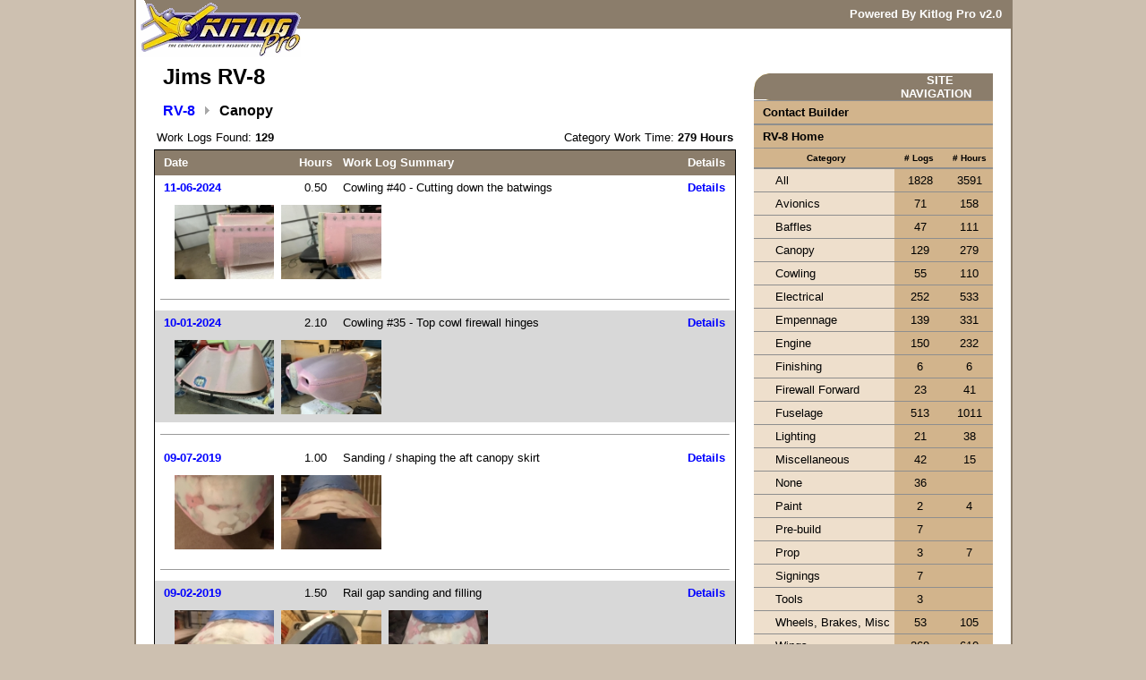

--- FILE ---
content_type: text/html; charset=UTF-8
request_url: http://www.mykitlog.com/users/category.php?user=izzybear&project=2191&category=12327
body_size: 321503
content:


<html>
<head>

<title>Jim Novak - Experimental Aircraft Builder's Log</title>

<meta name="keywords" content="homebuilt aircraft, builders log, experimental, experimental aircraft, 51% rule, fifty-one percent rule, 51% percent rule, aircraft homebuilt kit, aircraft homebuilt plan, aircraft composite homebuilt, aircraft experimental homebuilt, aircraft experimental kit">

<script type="text/javascript" src="/templates/javascript/essential.js"></script>


<style type="text/css">
/*Global Styles*/
body{color: #000000; margin: 0px; background: #cdc0b0; text-align: center;}
td{font-family: arial, helvetica, sans-serif; font-size: smaller;}
a{color: #0000ff;}
a:hover{color: #ff0000;;}

table.main{height: 100%; margin: auto;}
td.main_border{background-color: #8b7d6b;}
td.main_content{height: 100%; background-color: #ffffff; vertical-align: top; text-align: left;}

div.error_message{color: #cc0000; font-weight: bold; text-align: center;}
div.site_title{font-size: 24px; font-weight: bold; color: #000000; padding-left: 10px; padding-top: 5px; padding-bottom: 15px;}
div.page_title{font-weight: bold; color: #000000;}
div.page_heading{font-weight: bold; color: #ffffff;}

td.highlight{background-color: #8b7d6b;}
td.line{background-color: #cccccc;}

img.user_image{border-style: solid; border-width: 1px; border-color: 000000}

span.inactive{color: #eeeeee}

/* Nav Styles */
td.nav_heading{background-color: #8b7d6b; font-weight: bold; color: #ffffff;}
td.nav_level1{background-color: #d2b48c; padding-left: 10px; padding-top: 5px; padding-bottom: 5px; padding-right: 5px;}
td.nav_level2{background-color: #eedfcc; padding-left: 20px; padding-top: 5px; padding-bottom: 5px; padding-right: 5px;}
td.nav_seperator{background-color: #8e8e8e;}
a.nav_level1{font-weight: bold; color: #000000; text-decoration: none;}
a.nav_level1:hover{color: #000000; text-decoration: underline;}
a.nav_level2{color: #000000; text-decoration: none;}
a.nav_level2:hover{color: #000000; text-decoration: underline;}

div.breadcrumb{margin-bottom: 10px; margin-left: 10px;}
a.breadcrumb{font-size: larger; font-weight: bold;}
span.breadcrumb{font-size: larger; font-weight: bold;}

/* Chart Styles */
table.chartbox{border-width: 1px; border-style: solid; border-color: #000000;}
td.chartheading{background-color: #8b7d6b; color: #ffffff; font-weight: bold;}
td.chartbasic{background-color: #ffffff;}
td.chartalt{background-color: #d8d8d8;}

a.chartheading{font-weight: bold; color: #ffffff; text-decoration: none;}
a.chartheading:hover{color: #ffffff; text-decoration: underline;}
</style>

</head>
<body onload="self.focus();">
<!--True Page URL: /users/category.php?user=izzybear&project=2191&category=12327<br><br>-->

<table cellspacing="0" cellpadding="0" width="866" class="main">
	<tr>
		<td width="2" class="main_border">
			<img src="/users/templates/images/spacer.gif" width="2" height="2" alt="" style="border: 0px;"><br>
		</td>
		<td width="1012" class="main_content">
			<table cellspacing="0" cellpadding="0" width="100%" style="border: 0px;">
				<tr>
					<td width="184">
						<a href="http://www.kitlog.com/"
							class="chart_heading">
							<img src="/users/templates/images/desert/header_logo.gif" 
							width="184" height="64" 
							alt="KitLog pro"
							style="border: 0px;"><a><br>
					</td>
					<td width="100%" style="vertical-align: top;">
						<table cellspacing="0" cellpadding="0" width="100%" style="border: 0px;">
							<tr>
								<td width="50%" class="highlight">
									<img src="/users/templates/images/spacer.gif" width="2" height="32" alt="" style="border: 0px;"><br>
								</td>
								<td width="50%" class="highlight" style="text-align: right; padding-right: 10px;">
									<a href="http://www.kitlog.com/" class="chartheading">Powered By Kitlog Pro v2.0</a><br>
								</td>
							</tr>
						</table>
					</td>
				</tr>
			</table>
			
			<table cellspacing="0" cellpadding="0" width="762" style="border: 0px;">
				<tr>
					<td width="20">
						<img src="/users/templates/images/spacer.gif" width="20" height="20" alt="" style="border: 0px;"><br>
					</td>
											<td width="537" style="vertical-align: top;">
										
						<div class="site_title">Jims RV-8</div>						<!--Begin body content -->



<div class="breadcrumb">
	<table cellspacing="0" cellpadding="0" style="border: 0px;">
		<tr>
			<td>
				<a href="/users/index.php?user=izzybear&project=2191" class="breadcrumb" style="text-decoration: none">RV-8</a>&nbsp;&nbsp;<br>
			<td>
			<td>
				<img src="/users/templates/images/breadcrumb_arrow.gif" width="11" height="11" alt="" border="0"><br>
			</td>
			<td>
				&nbsp;&nbsp;<span class="breadcrumb">Canopy</span><br>
			</td>
		</tr>
	</table>
</div>



<table border=0 width="650">
<tr>
<td><div style="text-align: left; padding-bottom: 3px;">
		Work
			Logs
			Found: <b>
	129</b>
	</div>
</td>
<td><div style="text-align: right; padding-bottom: 3px;">
	Category Work Time: <b>279 Hours</b></div>
</td>
</tr>
</table>
<table border=0 cellspacing="0" cellpadding="6" width="650" class="chartbox">
	<tr>
	<td width="24%" class="chartheading" nowrap> &nbsp;Date<br></td>
	<td width="2%" class="chartheading">Hours<br></td>
	<td class="chartheading">Work Log Summary<br>
		<img src="/users/templates/images/spacer.gif" height="1" alt="" style="border: 0px;"><br></td>
	<td width="10%" class="chartheading" align=center>Details<br>
		<img src="/users/templates/images/spacer.gif" height="1" alt="" style="border: 0px;"><br></td>
	</tr>
		<tr>
	<td class="chartbasic" >
	&nbsp;<b><a title="Click Here to view Full Log Entry" style="text-decoration: none" href="/users/display_log.php?user=izzybear&project=2191&category=12327&log=311890&row=1">11-06-2024</a></b><br></td>

	<td align=center class="chartbasic">0.50<br></td>

	<td class="chartbasic">Cowling #40 - Cutting down the batwings<br></td>

	<td class="chartbasic" style="text-align:center">
			<b><a title="Click Here to view Full Log Entry" onmouseover="doTooltip(event,1000000)" onmouseout="hideTip()" style="text-decoration: none" href="/users/display_log.php?user=izzybear&project=2191&category=12327&log=311890&row=1">Details</a></b><br>
		</td>
</tr>
<tr>

	<td colspan=4 class="chartbasic" style="text-align:left">
			&nbsp;&nbsp;&nbsp;&nbsp;<a onmouseover="doTooltip(event,0)" onmouseout="hideTip()" style="text-decoration: none" href="/users/display_log.php?user=izzybear&project=2191&category=12327&log=311890&row=1"><img height=83 title=" (Click Here to view Full Log Entry)" border=0 src="http://www.kitlog.com/photos/project_2191/thumb/FP15032025A0000T.jpg"></a>&nbsp;
				<a onmouseover="doTooltip(event,1)" onmouseout="hideTip()" style="text-decoration: none" href="/users/display_log.php?user=izzybear&project=2191&category=12327&log=311890&row=1"><img  height=83 title=" (Click Here to view Full Log Entry)" border=0 src="http://www.kitlog.com/photos/project_2191/thumb/FP15032025A0000U.jpg"></a>&nbsp;
		<img src="/users/templates/images/spacer.gif" width="18" height="12" alt="" style="border: 0px;">      </td>
 </tr>
	<tr height=0 bgcolor=ffffff><td colspan=4 height=0><hr size=1></td></tr>	<tr>
	<td class="chartalt" >
	&nbsp;<b><a title="Click Here to view Full Log Entry" style="text-decoration: none" href="/users/display_log.php?user=izzybear&project=2191&category=12327&log=311351&row=2">10-01-2024</a></b><br></td>

	<td align=center class="chartalt">2.10<br></td>

	<td class="chartalt">Cowling #35 - Top cowl firewall hinges<br></td>

	<td class="chartalt" style="text-align:center">
			<b><a title="Click Here to view Full Log Entry" onmouseover="doTooltip(event,1000001)" onmouseout="hideTip()" style="text-decoration: none" href="/users/display_log.php?user=izzybear&project=2191&category=12327&log=311351&row=2">Details</a></b><br>
		</td>
</tr>
<tr>

	<td colspan=4 class="chartalt" style="text-align:left">
			&nbsp;&nbsp;&nbsp;&nbsp;<a onmouseover="doTooltip(event,2)" onmouseout="hideTip()" style="text-decoration: none" href="/users/display_log.php?user=izzybear&project=2191&category=12327&log=311351&row=2"><img height=83 title="Hinges complete on top (and bottom) cowl (Click Here to view Full Log Entry)" border=0 src="http://www.kitlog.com/photos/project_2191/thumb/FP02102024A00008.jpg"></a>&nbsp;
				<a onmouseover="doTooltip(event,3)" onmouseout="hideTip()" style="text-decoration: none" href="/users/display_log.php?user=izzybear&project=2191&category=12327&log=311351&row=2"><img  height=83 title="Look ma, no clecos! (Click Here to view Full Log Entry)" border=0 src="http://www.kitlog.com/photos/project_2191/thumb/FP02102024A00009.jpg"></a>&nbsp;
		<img src="/users/templates/images/spacer.gif" width="18" height="12" alt="" style="border: 0px;">      </td>
 </tr>
	<tr height=0 bgcolor=ffffff><td colspan=4 height=0><hr size=1></td></tr>	<tr>
	<td class="chartbasic" >
	&nbsp;<b><a title="Click Here to view Full Log Entry" style="text-decoration: none" href="/users/display_log.php?user=izzybear&project=2191&category=12327&log=274179&row=3">09-07-2019</a></b><br></td>

	<td align=center class="chartbasic">1.00<br></td>

	<td class="chartbasic">Sanding / shaping the aft canopy skirt<br></td>

	<td class="chartbasic" style="text-align:center">
			<b><a title="Click Here to view Full Log Entry" onmouseover="doTooltip(event,1000002)" onmouseout="hideTip()" style="text-decoration: none" href="/users/display_log.php?user=izzybear&project=2191&category=12327&log=274179&row=3">Details</a></b><br>
		</td>
</tr>
<tr>

	<td colspan=4 class="chartbasic" style="text-align:left">
			&nbsp;&nbsp;&nbsp;&nbsp;<a onmouseover="doTooltip(event,4)" onmouseout="hideTip()" style="text-decoration: none" href="/users/display_log.php?user=izzybear&project=2191&category=12327&log=274179&row=3"><img height=83 title=" (Click Here to view Full Log Entry)" border=0 src="http://www.kitlog.com/photos/project_2191/thumb/FP08092019A0001V.jpg"></a>&nbsp;
				<a onmouseover="doTooltip(event,5)" onmouseout="hideTip()" style="text-decoration: none" href="/users/display_log.php?user=izzybear&project=2191&category=12327&log=274179&row=3"><img  height=83 title=" (Click Here to view Full Log Entry)" border=0 src="http://www.kitlog.com/photos/project_2191/thumb/FP08092019A0001W.jpg"></a>&nbsp;
		<img src="/users/templates/images/spacer.gif" width="18" height="12" alt="" style="border: 0px;">      </td>
 </tr>
	<tr height=0 bgcolor=ffffff><td colspan=4 height=0><hr size=1></td></tr>	<tr>
	<td class="chartalt" >
	&nbsp;<b><a title="Click Here to view Full Log Entry" style="text-decoration: none" href="/users/display_log.php?user=izzybear&project=2191&category=12327&log=274019&row=4">09-02-2019</a></b><br></td>

	<td align=center class="chartalt">1.50<br></td>

	<td class="chartalt">Rail gap sanding and filling<br></td>

	<td class="chartalt" style="text-align:center">
			<b><a title="Click Here to view Full Log Entry" onmouseover="doTooltip(event,1000003)" onmouseout="hideTip()" style="text-decoration: none" href="/users/display_log.php?user=izzybear&project=2191&category=12327&log=274019&row=4">Details</a></b><br>
		</td>
</tr>
<tr>

	<td colspan=4 class="chartalt" style="text-align:left">
			&nbsp;&nbsp;&nbsp;&nbsp;<a onmouseover="doTooltip(event,6)" onmouseout="hideTip()" style="text-decoration: none" href="/users/display_log.php?user=izzybear&project=2191&category=12327&log=274019&row=4"><img height=83 title="rough (Click Here to view Full Log Entry)" border=0 src="http://www.kitlog.com/photos/project_2191/thumb/FP02092019A0000L.jpg"></a>&nbsp;
				<a onmouseover="doTooltip(event,7)" onmouseout="hideTip()" style="text-decoration: none" href="/users/display_log.php?user=izzybear&project=2191&category=12327&log=274019&row=4"><img  height=83 title=" (Click Here to view Full Log Entry)" border=0 src="http://www.kitlog.com/photos/project_2191/thumb/FP02092019A0000M.jpg"></a>&nbsp;
				<a onmouseover="doTooltip(event,8)" onmouseout="hideTip()" style="text-decoration: none" href="/users/display_log.php?user=izzybear&project=2191&category=12327&log=274019&row=4"><img height=83 title="another layer of goop inside (Click Here to view Full Log Entry)" border=0 src="http://www.kitlog.com/photos/project_2191/thumb/FP02092019A0000N.jpg"></a>
		      </td>
 </tr>
	<tr height=0 bgcolor=ffffff><td colspan=4 height=0><hr size=1></td></tr>	<tr>
	<td class="chartbasic" >
	&nbsp;<b><a title="Click Here to view Full Log Entry" style="text-decoration: none" href="/users/display_log.php?user=izzybear&project=2191&category=12327&log=273999&row=5">09-01-2019</a></b><br></td>

	<td align=center class="chartbasic">1.50<br></td>

	<td class="chartbasic">Canopy rail cover and inside gap fill<br></td>

	<td class="chartbasic" style="text-align:center">
			<b><a title="Click Here to view Full Log Entry" onmouseover="doTooltip(event,1000004)" onmouseout="hideTip()" style="text-decoration: none" href="/users/display_log.php?user=izzybear&project=2191&category=12327&log=273999&row=5">Details</a></b><br>
		</td>
</tr>
<tr>

	<td colspan=4 class="chartbasic" style="text-align:left">
			&nbsp;&nbsp;&nbsp;&nbsp;<a onmouseover="doTooltip(event,9)" onmouseout="hideTip()" style="text-decoration: none" href="/users/display_log.php?user=izzybear&project=2191&category=12327&log=273999&row=5"><img height=83 title="right side gap fill (Click Here to view Full Log Entry)" border=0 src="http://www.kitlog.com/photos/project_2191/thumb/FP01092019A00030.jpg"></a>&nbsp;
				<a onmouseover="doTooltip(event,10)" onmouseout="hideTip()" style="text-decoration: none" href="/users/display_log.php?user=izzybear&project=2191&category=12327&log=273999&row=5"><img  height=83 title="left side gap fill (Click Here to view Full Log Entry)" border=0 src="http://www.kitlog.com/photos/project_2191/thumb/FP01092019A00031.jpg"></a>&nbsp;
				<a onmouseover="doTooltip(event,11)" onmouseout="hideTip()" style="text-decoration: none" href="/users/display_log.php?user=izzybear&project=2191&category=12327&log=273999&row=5"><img height=83 title="canopy rail gap (Click Here to view Full Log Entry)" border=0 src="http://www.kitlog.com/photos/project_2191/thumb/FP01092019A00032.jpg"></a>
		      </td>
 </tr>
	<tr height=0 bgcolor=ffffff><td colspan=4 height=0><hr size=1></td></tr>	<tr>
	<td class="chartalt" >
	&nbsp;<b><a title="Click Here to view Full Log Entry" style="text-decoration: none" href="/users/display_log.php?user=izzybear&project=2191&category=12327&log=273998&row=6">08-31-2019</a></b><br></td>

	<td align=center class="chartalt">1.50<br></td>

	<td class="chartalt">Canopy rail gap layer<br></td>

	<td class="chartalt" style="text-align:center">
			<b><a title="Click Here to view Full Log Entry" onmouseover="doTooltip(event,1000005)" onmouseout="hideTip()" style="text-decoration: none" href="/users/display_log.php?user=izzybear&project=2191&category=12327&log=273998&row=6">Details</a></b><br>
		</td>
</tr>
<tr>

	<td colspan=4 class="chartalt" style="text-align:left">
			&nbsp;&nbsp;&nbsp;&nbsp;<a onmouseover="doTooltip(event,12)" onmouseout="hideTip()" style="text-decoration: none" href="/users/display_log.php?user=izzybear&project=2191&category=12327&log=273998&row=6"><img height=83 title=" (Click Here to view Full Log Entry)" border=0 src="http://www.kitlog.com/photos/project_2191/thumb/FP01092019A0002X.jpg"></a>&nbsp;
				<a onmouseover="doTooltip(event,13)" onmouseout="hideTip()" style="text-decoration: none" href="/users/display_log.php?user=izzybear&project=2191&category=12327&log=273998&row=6"><img  height=83 title=" (Click Here to view Full Log Entry)" border=0 src="http://www.kitlog.com/photos/project_2191/thumb/FP01092019A0002Y.jpg"></a>&nbsp;
				<a onmouseover="doTooltip(event,14)" onmouseout="hideTip()" style="text-decoration: none" href="/users/display_log.php?user=izzybear&project=2191&category=12327&log=273998&row=6"><img height=83 title=" (Click Here to view Full Log Entry)" border=0 src="http://www.kitlog.com/photos/project_2191/thumb/FP01092019A0002Z.jpg"></a>
		      </td>
 </tr>
	<tr height=0 bgcolor=ffffff><td colspan=4 height=0><hr size=1></td></tr>	<tr>
	<td class="chartbasic" >
	&nbsp;<b><a title="Click Here to view Full Log Entry" style="text-decoration: none" href="/users/display_log.php?user=izzybear&project=2191&category=12327&log=273997&row=7">08-30-2019</a></b><br></td>

	<td align=center class="chartbasic">4.00<br></td>

	<td class="chartbasic">Cut and re-glass canopy skirt<br></td>

	<td class="chartbasic" style="text-align:center">
			<b><a title="Click Here to view Full Log Entry" onmouseover="doTooltip(event,1000006)" onmouseout="hideTip()" style="text-decoration: none" href="/users/display_log.php?user=izzybear&project=2191&category=12327&log=273997&row=7">Details</a></b><br>
		</td>
</tr>
<tr>

	<td colspan=4 class="chartbasic" style="text-align:left">
			&nbsp;&nbsp;&nbsp;&nbsp;<a onmouseover="doTooltip(event,15)" onmouseout="hideTip()" style="text-decoration: none" href="/users/display_log.php?user=izzybear&project=2191&category=12327&log=273997&row=7"><img height=83 title=" (Click Here to view Full Log Entry)" border=0 src="http://www.kitlog.com/photos/project_2191/thumb/FP01092019A0002U.jpg"></a>&nbsp;
				<a onmouseover="doTooltip(event,16)" onmouseout="hideTip()" style="text-decoration: none" href="/users/display_log.php?user=izzybear&project=2191&category=12327&log=273997&row=7"><img  height=83 title=" (Click Here to view Full Log Entry)" border=0 src="http://www.kitlog.com/photos/project_2191/thumb/FP01092019A0002V.jpg"></a>&nbsp;
				<a onmouseover="doTooltip(event,17)" onmouseout="hideTip()" style="text-decoration: none" href="/users/display_log.php?user=izzybear&project=2191&category=12327&log=273997&row=7"><img height=83 title=" (Click Here to view Full Log Entry)" border=0 src="http://www.kitlog.com/photos/project_2191/thumb/FP01092019A0002W.jpg"></a>
		      </td>
 </tr>
	<tr height=0 bgcolor=ffffff><td colspan=4 height=0><hr size=1></td></tr>	<tr>
	<td class="chartalt" >
	&nbsp;<b><a title="Click Here to view Full Log Entry" style="text-decoration: none" href="/users/display_log.php?user=izzybear&project=2191&category=12327&log=273996&row=8">08-24-2019</a></b><br></td>

	<td align=center class="chartalt">3.00<br></td>

	<td class="chartalt">Remove canopy for skirt clamping<br></td>

	<td class="chartalt" style="text-align:center">
			<b><a title="Click Here to view Full Log Entry" onmouseover="doTooltip(event,1000007)" onmouseout="hideTip()" style="text-decoration: none" href="/users/display_log.php?user=izzybear&project=2191&category=12327&log=273996&row=8">Details</a></b><br>
		</td>
</tr>
<tr>

	<td colspan=4 class="chartalt" style="text-align:left">
			&nbsp;&nbsp;&nbsp;&nbsp;<a onmouseover="doTooltip(event,18)" onmouseout="hideTip()" style="text-decoration: none" href="/users/display_log.php?user=izzybear&project=2191&category=12327&log=273996&row=8"><img height=83 title=" (Click Here to view Full Log Entry)" border=0 src="http://www.kitlog.com/photos/project_2191/thumb/FP01092019A0002R.jpg"></a>&nbsp;
				<a onmouseover="doTooltip(event,19)" onmouseout="hideTip()" style="text-decoration: none" href="/users/display_log.php?user=izzybear&project=2191&category=12327&log=273996&row=8"><img  height=83 title=" (Click Here to view Full Log Entry)" border=0 src="http://www.kitlog.com/photos/project_2191/thumb/FP01092019A0002S.jpg"></a>&nbsp;
				<a onmouseover="doTooltip(event,20)" onmouseout="hideTip()" style="text-decoration: none" href="/users/display_log.php?user=izzybear&project=2191&category=12327&log=273996&row=8"><img height=83 title="gap moved, but still there. (Click Here to view Full Log Entry)" border=0 src="http://www.kitlog.com/photos/project_2191/thumb/FP01092019A0002T.jpg"></a>
		      </td>
 </tr>
	<tr height=0 bgcolor=ffffff><td colspan=4 height=0><hr size=1></td></tr>	<tr>
	<td class="chartbasic" >
	&nbsp;<b><a title="Click Here to view Full Log Entry" style="text-decoration: none" href="/users/display_log.php?user=izzybear&project=2191&category=12327&log=273815&row=9">08-20-2019</a></b><br></td>

	<td align=center class="chartbasic">3.00<br></td>

	<td class="chartbasic">Canopy skirt gap work<br></td>

	<td class="chartbasic" style="text-align:center">
			<b><a title="Click Here to view Full Log Entry" onmouseover="doTooltip(event,1000008)" onmouseout="hideTip()" style="text-decoration: none" href="/users/display_log.php?user=izzybear&project=2191&category=12327&log=273815&row=9">Details</a></b><br>
		</td>
</tr>
<tr>

	<td colspan=4 class="chartbasic" style="text-align:left">
			&nbsp;&nbsp;&nbsp;&nbsp;<a onmouseover="doTooltip(event,21)" onmouseout="hideTip()" style="text-decoration: none" href="/users/display_log.php?user=izzybear&project=2191&category=12327&log=273815&row=9"><img height=83 title="second cycle of tape - speed tape (Click Here to view Full Log Entry)" border=0 src="http://www.kitlog.com/photos/project_2191/thumb/FP01092019A0002O.jpg"></a>&nbsp;
				<a onmouseover="doTooltip(event,22)" onmouseout="hideTip()" style="text-decoration: none" href="/users/display_log.php?user=izzybear&project=2191&category=12327&log=273815&row=9"><img  height=83 title="less gap on the left side (Click Here to view Full Log Entry)" border=0 src="http://www.kitlog.com/photos/project_2191/thumb/FP01092019A0002P.jpg"></a>&nbsp;
				<a onmouseover="doTooltip(event,23)" onmouseout="hideTip()" style="text-decoration: none" href="/users/display_log.php?user=izzybear&project=2191&category=12327&log=273815&row=9"><img height=83 title="bigger gap on the right side (Click Here to view Full Log Entry)" border=0 src="http://www.kitlog.com/photos/project_2191/thumb/FP01092019A0002Q.jpg"></a>
		      </td>
 </tr>
	<tr height=0 bgcolor=ffffff><td colspan=4 height=0><hr size=1></td></tr>	<tr>
	<td class="chartalt" >
	&nbsp;<b><a title="Click Here to view Full Log Entry" style="text-decoration: none" href="/users/display_log.php?user=izzybear&project=2191&category=12327&log=273773&row=10">08-19-2019</a></b><br></td>

	<td align=center class="chartalt">0.70<br></td>

	<td class="chartalt">Canopy latch – final fitting of C-654-1 latch<br></td>

	<td class="chartalt" style="text-align:center">
			<b><a title="Click Here to view Full Log Entry" onmouseover="doTooltip(event,1000009)" onmouseout="hideTip()" style="text-decoration: none" href="/users/display_log.php?user=izzybear&project=2191&category=12327&log=273773&row=10">Details</a></b><br>
		</td>
</tr>
<tr>

	<td colspan=4 class="chartalt" style="text-align:left">
	<img src="/users/templates/images/spacer.gif" width="18" height="12" alt="" style="border: 0px;"><img src="/users/templates/images/spacer.gif" width="18" height="12" alt="" style="border: 0px;"><img src="/users/templates/images/spacer.gif" width="18" height="12" alt="" style="border: 0px;">      </td>
 </tr>
	<tr height=0 bgcolor=ffffff><td colspan=4 height=0><hr size=1></td></tr>	<tr>
	<td class="chartbasic" >
	&nbsp;<b><a title="Click Here to view Full Log Entry" style="text-decoration: none" href="/users/display_log.php?user=izzybear&project=2191&category=12327&log=273498&row=11">08-11-2019</a></b><br></td>

	<td align=center class="chartbasic">1.90<br></td>

	<td class="chartbasic">Storage hinge rework, skirt filler/sanding<br></td>

	<td class="chartbasic" style="text-align:center">
			<b><a title="Click Here to view Full Log Entry" onmouseover="doTooltip(event,1000010)" onmouseout="hideTip()" style="text-decoration: none" href="/users/display_log.php?user=izzybear&project=2191&category=12327&log=273498&row=11">Details</a></b><br>
		</td>
</tr>
<tr>

	<td colspan=4 class="chartbasic" style="text-align:left">
			&nbsp;&nbsp;&nbsp;&nbsp;<a onmouseover="doTooltip(event,24)" onmouseout="hideTip()" style="text-decoration: none" href="/users/display_log.php?user=izzybear&project=2191&category=12327&log=273498&row=11"><img height=83 title="All prepped for primer and paint (Click Here to view Full Log Entry)" border=0 src="http://www.kitlog.com/photos/project_2191/thumb/FP11082019A0008O.jpg"></a>&nbsp;
				<a onmouseover="doTooltip(event,25)" onmouseout="hideTip()" style="text-decoration: none" href="/users/display_log.php?user=izzybear&project=2191&category=12327&log=273498&row=11"><img  height=83 title="another few iterations of filler and sanding (Click Here to view Full Log Entry)" border=0 src="http://www.kitlog.com/photos/project_2191/thumb/FP11082019A0008P.jpg"></a>&nbsp;
		<img src="/users/templates/images/spacer.gif" width="18" height="12" alt="" style="border: 0px;">      </td>
 </tr>
	<tr height=0 bgcolor=ffffff><td colspan=4 height=0><hr size=1></td></tr>	<tr>
	<td class="chartalt" >
	&nbsp;<b><a title="Click Here to view Full Log Entry" style="text-decoration: none" href="/users/display_log.php?user=izzybear&project=2191&category=12327&log=273487&row=12">08-11-2019</a></b><br></td>

	<td align=center class="chartalt">1.00<br></td>

	<td class="chartalt">Cover canopy and storage door work<br></td>

	<td class="chartalt" style="text-align:center">
			<b><a title="Click Here to view Full Log Entry" onmouseover="doTooltip(event,1000011)" onmouseout="hideTip()" style="text-decoration: none" href="/users/display_log.php?user=izzybear&project=2191&category=12327&log=273487&row=12">Details</a></b><br>
		</td>
</tr>
<tr>

	<td colspan=4 class="chartalt" style="text-align:left">
			&nbsp;&nbsp;&nbsp;&nbsp;<a onmouseover="doTooltip(event,26)" onmouseout="hideTip()" style="text-decoration: none" href="/users/display_log.php?user=izzybear&project=2191&category=12327&log=273487&row=12"><img height=83 title=" (Click Here to view Full Log Entry)" border=0 src="http://www.kitlog.com/photos/project_2191/thumb/FP11082019A0003X.jpg"></a>&nbsp;
				<a onmouseover="doTooltip(event,27)" onmouseout="hideTip()" style="text-decoration: none" href="/users/display_log.php?user=izzybear&project=2191&category=12327&log=273487&row=12"><img  height=83 title=" (Click Here to view Full Log Entry)" border=0 src="http://www.kitlog.com/photos/project_2191/thumb/FP11082019A0003Y.jpg"></a>&nbsp;
		<img src="/users/templates/images/spacer.gif" width="18" height="12" alt="" style="border: 0px;">      </td>
 </tr>
	<tr height=0 bgcolor=ffffff><td colspan=4 height=0><hr size=1></td></tr>	<tr>
	<td class="chartbasic" >
	&nbsp;<b><a title="Click Here to view Full Log Entry" style="text-decoration: none" href="/users/display_log.php?user=izzybear&project=2191&category=12327&log=273438&row=13">08-10-2019</a></b><br></td>

	<td align=center class="chartbasic">1.50<br></td>

	<td class="chartbasic">Canopy cleanup and unmasking<br></td>

	<td class="chartbasic" style="text-align:center">
			<b><a title="Click Here to view Full Log Entry" onmouseover="doTooltip(event,1000012)" onmouseout="hideTip()" style="text-decoration: none" href="/users/display_log.php?user=izzybear&project=2191&category=12327&log=273438&row=13">Details</a></b><br>
		</td>
</tr>
<tr>

	<td colspan=4 class="chartbasic" style="text-align:left">
			&nbsp;&nbsp;&nbsp;&nbsp;<a onmouseover="doTooltip(event,28)" onmouseout="hideTip()" style="text-decoration: none" href="/users/display_log.php?user=izzybear&project=2191&category=12327&log=273438&row=13"><img height=83 title=" (Click Here to view Full Log Entry)" border=0 src="http://www.kitlog.com/photos/project_2191/thumb/FP11082019A0008Q.jpg"></a>&nbsp;
				<a onmouseover="doTooltip(event,29)" onmouseout="hideTip()" style="text-decoration: none" href="/users/display_log.php?user=izzybear&project=2191&category=12327&log=273438&row=13"><img  height=83 title=" (Click Here to view Full Log Entry)" border=0 src="http://www.kitlog.com/photos/project_2191/thumb/FP11082019A0008R.jpg"></a>&nbsp;
				<a onmouseover="doTooltip(event,30)" onmouseout="hideTip()" style="text-decoration: none" href="/users/display_log.php?user=izzybear&project=2191&category=12327&log=273438&row=13"><img height=83 title=" (Click Here to view Full Log Entry)" border=0 src="http://www.kitlog.com/photos/project_2191/thumb/FP11082019A0008S.jpg"></a>
		      </td>
 </tr>
	<tr height=0 bgcolor=ffffff><td colspan=4 height=0><hr size=1></td></tr>	<tr>
	<td class="chartalt" >
	&nbsp;<b><a title="Click Here to view Full Log Entry" style="text-decoration: none" href="/users/display_log.php?user=izzybear&project=2191&category=12327&log=273437&row=14">08-10-2019</a></b><br></td>

	<td align=center class="chartalt">3.50<br></td>

	<td class="chartalt">A Micro Mesh cleanup of the canopy spots<br></td>

	<td class="chartalt" style="text-align:center">
			<b><a title="Click Here to view Full Log Entry" onmouseover="doTooltip(event,1000013)" onmouseout="hideTip()" style="text-decoration: none" href="/users/display_log.php?user=izzybear&project=2191&category=12327&log=273437&row=14">Details</a></b><br>
		</td>
</tr>
<tr>

	<td colspan=4 class="chartalt" style="text-align:left">
			&nbsp;&nbsp;&nbsp;&nbsp;<a onmouseover="doTooltip(event,31)" onmouseout="hideTip()" style="text-decoration: none" href="/users/display_log.php?user=izzybear&project=2191&category=12327&log=273437&row=14"><img height=83 title=" (Click Here to view Full Log Entry)" border=0 src="http://www.kitlog.com/photos/project_2191/thumb/FP11082019A00087.jpg"></a>&nbsp;
				<a onmouseover="doTooltip(event,32)" onmouseout="hideTip()" style="text-decoration: none" href="/users/display_log.php?user=izzybear&project=2191&category=12327&log=273437&row=14"><img  height=83 title=" (Click Here to view Full Log Entry)" border=0 src="http://www.kitlog.com/photos/project_2191/thumb/FP11082019A00088.jpg"></a>&nbsp;
		<img src="/users/templates/images/spacer.gif" width="18" height="12" alt="" style="border: 0px;">      </td>
 </tr>
	<tr height=0 bgcolor=ffffff><td colspan=4 height=0><hr size=1></td></tr>	<tr>
	<td class="chartbasic" >
	&nbsp;<b><a title="Click Here to view Full Log Entry" style="text-decoration: none" href="/users/display_log.php?user=izzybear&project=2191&category=12327&log=273293&row=15">07-21-2019</a></b><br></td>

	<td align=center class="chartbasic">1.10<br></td>

	<td class="chartbasic">Canopy skirt filler over rivets<br></td>

	<td class="chartbasic" style="text-align:center">
			<b><a title="Click Here to view Full Log Entry" onmouseover="doTooltip(event,1000014)" onmouseout="hideTip()" style="text-decoration: none" href="/users/display_log.php?user=izzybear&project=2191&category=12327&log=273293&row=15">Details</a></b><br>
		</td>
</tr>
<tr>

	<td colspan=4 class="chartbasic" style="text-align:left">
			&nbsp;&nbsp;&nbsp;&nbsp;<a onmouseover="doTooltip(event,33)" onmouseout="hideTip()" style="text-decoration: none" href="/users/display_log.php?user=izzybear&project=2191&category=12327&log=273293&row=15"><img height=83 title="right side of canopy skirt (Click Here to view Full Log Entry)" border=0 src="http://www.kitlog.com/photos/project_2191/thumb/FP02082019A0000U.jpg"></a>&nbsp;
				<a onmouseover="doTooltip(event,34)" onmouseout="hideTip()" style="text-decoration: none" href="/users/display_log.php?user=izzybear&project=2191&category=12327&log=273293&row=15"><img  height=83 title="closeup of rivets being (Click Here to view Full Log Entry)" border=0 src="http://www.kitlog.com/photos/project_2191/thumb/FP02082019A0000V.jpg"></a>&nbsp;
		<img src="/users/templates/images/spacer.gif" width="18" height="12" alt="" style="border: 0px;">      </td>
 </tr>
	<tr height=0 bgcolor=ffffff><td colspan=4 height=0><hr size=1></td></tr>	<tr>
	<td class="chartalt" >
	&nbsp;<b><a title="Click Here to view Full Log Entry" style="text-decoration: none" href="/users/display_log.php?user=izzybear&project=2191&category=12327&log=272967&row=16">07-15-2019</a></b><br></td>

	<td align=center class="chartalt">1.00<br></td>

	<td class="chartalt">Practice Micro Mesh process<br></td>

	<td class="chartalt" style="text-align:center">
			<b><a title="Click Here to view Full Log Entry" onmouseover="doTooltip(event,1000015)" onmouseout="hideTip()" style="text-decoration: none" href="/users/display_log.php?user=izzybear&project=2191&category=12327&log=272967&row=16">Details</a></b><br>
		</td>
</tr>
<tr>

	<td colspan=4 class="chartalt" style="text-align:left">
			&nbsp;&nbsp;&nbsp;&nbsp;<a onmouseover="doTooltip(event,35)" onmouseout="hideTip()" style="text-decoration: none" href="/users/display_log.php?user=izzybear&project=2191&category=12327&log=272967&row=16"><img height=83 title="after removing the primer (Click Here to view Full Log Entry)" border=0 src="http://www.kitlog.com/photos/project_2191/thumb/FP16072019A0000T.jpg"></a>&nbsp;
				<a onmouseover="doTooltip(event,36)" onmouseout="hideTip()" style="text-decoration: none" href="/users/display_log.php?user=izzybear&project=2191&category=12327&log=272967&row=16"><img  height=83 title="can't get a good picture of the finished product, but tried (Click Here to view Full Log Entry)" border=0 src="http://www.kitlog.com/photos/project_2191/thumb/FP16072019A0000U.jpg"></a>&nbsp;
		<img src="/users/templates/images/spacer.gif" width="18" height="12" alt="" style="border: 0px;">      </td>
 </tr>
	<tr height=0 bgcolor=ffffff><td colspan=4 height=0><hr size=1></td></tr>	<tr>
	<td class="chartbasic" >
	&nbsp;<b><a title="Click Here to view Full Log Entry" style="text-decoration: none" href="/users/display_log.php?user=izzybear&project=2191&category=12327&log=272217&row=17">06-14-2019</a></b><br></td>

	<td align=center class="chartbasic">2.10<br></td>

	<td class="chartbasic">Rivet the canopy skirt to frame<br></td>

	<td class="chartbasic" style="text-align:center">
			<b><a title="Click Here to view Full Log Entry" onmouseover="doTooltip(event,1000016)" onmouseout="hideTip()" style="text-decoration: none" href="/users/display_log.php?user=izzybear&project=2191&category=12327&log=272217&row=17">Details</a></b><br>
		</td>
</tr>
<tr>

	<td colspan=4 class="chartbasic" style="text-align:left">
			&nbsp;&nbsp;&nbsp;&nbsp;<a onmouseover="doTooltip(event,37)" onmouseout="hideTip()" style="text-decoration: none" href="/users/display_log.php?user=izzybear&project=2191&category=12327&log=272217&row=17"><img height=83 title="dipped in primer and ready for action (Click Here to view Full Log Entry)" border=0 src="http://www.kitlog.com/photos/project_2191/thumb/FP16062019A0002Z.jpg"></a>&nbsp;
				<a onmouseover="doTooltip(event,38)" onmouseout="hideTip()" style="text-decoration: none" href="/users/display_log.php?user=izzybear&project=2191&category=12327&log=272217&row=17"><img  height=83 title="all pulled rivets set (Click Here to view Full Log Entry)" border=0 src="http://www.kitlog.com/photos/project_2191/thumb/FP16062019A00030.jpg"></a>&nbsp;
				<a onmouseover="doTooltip(event,39)" onmouseout="hideTip()" style="text-decoration: none" href="/users/display_log.php?user=izzybear&project=2191&category=12327&log=272217&row=17"><img height=83 title="handle re-installed (Click Here to view Full Log Entry)" border=0 src="http://www.kitlog.com/photos/project_2191/thumb/FP16062019A00031.jpg"></a>
		      </td>
 </tr>
	<tr height=0 bgcolor=ffffff><td colspan=4 height=0><hr size=1></td></tr>	<tr>
	<td class="chartalt" >
	&nbsp;<b><a title="Click Here to view Full Log Entry" style="text-decoration: none" href="/users/display_log.php?user=izzybear&project=2191&category=12327&log=271899&row=18">06-02-2019</a></b><br></td>

	<td align=center class="chartalt">5.00<br></td>

	<td class="chartalt">Last of the cosmetic layers…almost<br></td>

	<td class="chartalt" style="text-align:center">
			<b><a title="Click Here to view Full Log Entry" onmouseover="doTooltip(event,1000017)" onmouseout="hideTip()" style="text-decoration: none" href="/users/display_log.php?user=izzybear&project=2191&category=12327&log=271899&row=18">Details</a></b><br>
		</td>
</tr>
<tr>

	<td colspan=4 class="chartalt" style="text-align:left">
			&nbsp;&nbsp;&nbsp;&nbsp;<a onmouseover="doTooltip(event,40)" onmouseout="hideTip()" style="text-decoration: none" href="/users/display_log.php?user=izzybear&project=2191&category=12327&log=271899&row=18"><img height=83 title=" (Click Here to view Full Log Entry)" border=0 src="http://www.kitlog.com/photos/project_2191/thumb/FP03062019A0000Y.jpg"></a>&nbsp;
				<a onmouseover="doTooltip(event,41)" onmouseout="hideTip()" style="text-decoration: none" href="/users/display_log.php?user=izzybear&project=2191&category=12327&log=271899&row=18"><img  height=83 title=" (Click Here to view Full Log Entry)" border=0 src="http://www.kitlog.com/photos/project_2191/thumb/FP03062019A0000Z.jpg"></a>&nbsp;
				<a onmouseover="doTooltip(event,42)" onmouseout="hideTip()" style="text-decoration: none" href="/users/display_log.php?user=izzybear&project=2191&category=12327&log=271899&row=18"><img height=83 title=" (Click Here to view Full Log Entry)" border=0 src="http://www.kitlog.com/photos/project_2191/thumb/FP03062019A00010.jpg"></a>
		      </td>
 </tr>
	<tr height=0 bgcolor=ffffff><td colspan=4 height=0><hr size=1></td></tr>	<tr>
	<td class="chartbasic" >
	&nbsp;<b><a title="Click Here to view Full Log Entry" style="text-decoration: none" href="/users/display_log.php?user=izzybear&project=2191&category=12327&log=271895&row=19">06-01-2019</a></b><br></td>

	<td align=center class="chartbasic">2.50<br></td>

	<td class="chartbasic">Look Mom, no clecos!<br></td>

	<td class="chartbasic" style="text-align:center">
			<b><a title="Click Here to view Full Log Entry" onmouseover="doTooltip(event,1000018)" onmouseout="hideTip()" style="text-decoration: none" href="/users/display_log.php?user=izzybear&project=2191&category=12327&log=271895&row=19">Details</a></b><br>
		</td>
</tr>
<tr>

	<td colspan=4 class="chartbasic" style="text-align:left">
			&nbsp;&nbsp;&nbsp;&nbsp;<a onmouseover="doTooltip(event,43)" onmouseout="hideTip()" style="text-decoration: none" href="/users/display_log.php?user=izzybear&project=2191&category=12327&log=271895&row=19"><img height=83 title=" (Click Here to view Full Log Entry)" border=0 src="http://www.kitlog.com/photos/project_2191/thumb/FP03062019A0000G.jpg"></a>&nbsp;
				<a onmouseover="doTooltip(event,44)" onmouseout="hideTip()" style="text-decoration: none" href="/users/display_log.php?user=izzybear&project=2191&category=12327&log=271895&row=19"><img  height=83 title=" (Click Here to view Full Log Entry)" border=0 src="http://www.kitlog.com/photos/project_2191/thumb/FP03062019A0000H.jpg"></a>&nbsp;
				<a onmouseover="doTooltip(event,45)" onmouseout="hideTip()" style="text-decoration: none" href="/users/display_log.php?user=izzybear&project=2191&category=12327&log=271895&row=19"><img height=83 title=" (Click Here to view Full Log Entry)" border=0 src="http://www.kitlog.com/photos/project_2191/thumb/FP03062019A0000I.jpg"></a>
		      </td>
 </tr>
	<tr height=0 bgcolor=ffffff><td colspan=4 height=0><hr size=1></td></tr>	<tr>
	<td class="chartalt" >
	&nbsp;<b><a title="Click Here to view Full Log Entry" style="text-decoration: none" href="/users/display_log.php?user=izzybear&project=2191&category=12327&log=271897&row=20">05-31-2019</a></b><br></td>

	<td align=center class="chartalt">2.60<br></td>

	<td class="chartalt">Retape and prep for the big bonding session<br></td>

	<td class="chartalt" style="text-align:center">
			<b><a title="Click Here to view Full Log Entry" onmouseover="doTooltip(event,1000019)" onmouseout="hideTip()" style="text-decoration: none" href="/users/display_log.php?user=izzybear&project=2191&category=12327&log=271897&row=20">Details</a></b><br>
		</td>
</tr>
<tr>

	<td colspan=4 class="chartalt" style="text-align:left">
			&nbsp;&nbsp;&nbsp;&nbsp;<a onmouseover="doTooltip(event,46)" onmouseout="hideTip()" style="text-decoration: none" href="/users/display_log.php?user=izzybear&project=2191&category=12327&log=271897&row=20"><img height=83 title="taped and clamped - with notations to repeat (Click Here to view Full Log Entry)" border=0 src="http://www.kitlog.com/photos/project_2191/thumb/FP03062019A0000V.jpg"></a>&nbsp;
				<a onmouseover="doTooltip(event,47)" onmouseout="hideTip()" style="text-decoration: none" href="/users/display_log.php?user=izzybear&project=2191&category=12327&log=271897&row=20"><img  height=83 title=" (Click Here to view Full Log Entry)" border=0 src="http://www.kitlog.com/photos/project_2191/thumb/FP03062019A0000W.jpg"></a>&nbsp;
				<a onmouseover="doTooltip(event,48)" onmouseout="hideTip()" style="text-decoration: none" href="/users/display_log.php?user=izzybear&project=2191&category=12327&log=271897&row=20"><img height=83 title=" (Click Here to view Full Log Entry)" border=0 src="http://www.kitlog.com/photos/project_2191/thumb/FP03062019A0000X.jpg"></a>
		      </td>
 </tr>
	<tr height=0 bgcolor=ffffff><td colspan=4 height=0><hr size=1></td></tr>	<tr>
	<td class="chartbasic" >
	&nbsp;<b><a title="Click Here to view Full Log Entry" style="text-decoration: none" href="/users/display_log.php?user=izzybear&project=2191&category=12327&log=271898&row=21">05-30-2019</a></b><br></td>

	<td align=center class="chartbasic">1.40<br></td>

	<td class="chartbasic">CS the CS (Counter Sink the Canopy Skirt)<br></td>

	<td class="chartbasic" style="text-align:center">
			<b><a title="Click Here to view Full Log Entry" onmouseover="doTooltip(event,1000020)" onmouseout="hideTip()" style="text-decoration: none" href="/users/display_log.php?user=izzybear&project=2191&category=12327&log=271898&row=21">Details</a></b><br>
		</td>
</tr>
<tr>

	<td colspan=4 class="chartbasic" style="text-align:left">
			&nbsp;&nbsp;&nbsp;&nbsp;<a onmouseover="doTooltip(event,49)" onmouseout="hideTip()" style="text-decoration: none" href="/users/display_log.php?user=izzybear&project=2191&category=12327&log=271898&row=21"><img height=83 title="counter sunk the canopy skirt (Click Here to view Full Log Entry)" border=0 src="http://www.kitlog.com/photos/project_2191/thumb/FP03062019A0000U.jpg"></a>&nbsp;
		<img src="/users/templates/images/spacer.gif" width="18" height="12" alt="" style="border: 0px;"><img src="/users/templates/images/spacer.gif" width="18" height="12" alt="" style="border: 0px;">      </td>
 </tr>
	<tr height=0 bgcolor=ffffff><td colspan=4 height=0><hr size=1></td></tr>	<tr>
	<td class="chartalt" >
	&nbsp;<b><a title="Click Here to view Full Log Entry" style="text-decoration: none" href="/users/display_log.php?user=izzybear&project=2191&category=12327&log=271494&row=22">05-27-2019</a></b><br></td>

	<td align=center class="chartalt">3.50<br></td>

	<td class="chartalt">Finish Sika cosmetic layer<br></td>

	<td class="chartalt" style="text-align:center">
			<b><a title="Click Here to view Full Log Entry" onmouseover="doTooltip(event,1000021)" onmouseout="hideTip()" style="text-decoration: none" href="/users/display_log.php?user=izzybear&project=2191&category=12327&log=271494&row=22">Details</a></b><br>
		</td>
</tr>
<tr>

	<td colspan=4 class="chartalt" style="text-align:left">
			&nbsp;&nbsp;&nbsp;&nbsp;<a onmouseover="doTooltip(event,50)" onmouseout="hideTip()" style="text-decoration: none" href="/users/display_log.php?user=izzybear&project=2191&category=12327&log=271494&row=22"><img height=83 title="Removed the inside plastic and cleaned up the plexi (Click Here to view Full Log Entry)" border=0 src="http://www.kitlog.com/photos/project_2191/thumb/FP30052019A0000J.jpg"></a>&nbsp;
		<img src="/users/templates/images/spacer.gif" width="18" height="12" alt="" style="border: 0px;"><img src="/users/templates/images/spacer.gif" width="18" height="12" alt="" style="border: 0px;">      </td>
 </tr>
	<tr height=0 bgcolor=ffffff><td colspan=4 height=0><hr size=1></td></tr>	<tr>
	<td class="chartbasic" >
	&nbsp;<b><a title="Click Here to view Full Log Entry" style="text-decoration: none" href="/users/display_log.php?user=izzybear&project=2191&category=12327&log=271430&row=23">05-26-2019</a></b><br></td>

	<td align=center class="chartbasic">3.50<br></td>

	<td class="chartbasic">Sika cosmetic finish - inside<br></td>

	<td class="chartbasic" style="text-align:center">
			<b><a title="Click Here to view Full Log Entry" onmouseover="doTooltip(event,1000022)" onmouseout="hideTip()" style="text-decoration: none" href="/users/display_log.php?user=izzybear&project=2191&category=12327&log=271430&row=23">Details</a></b><br>
		</td>
</tr>
<tr>

	<td colspan=4 class="chartbasic" style="text-align:left">
			&nbsp;&nbsp;&nbsp;&nbsp;<a onmouseover="doTooltip(event,51)" onmouseout="hideTip()" style="text-decoration: none" href="/users/display_log.php?user=izzybear&project=2191&category=12327&log=271430&row=23"><img height=83 title="pretty fillet - before I messed it up (Click Here to view Full Log Entry)" border=0 src="http://www.kitlog.com/photos/project_2191/thumb/FP07112019A00012.jpg"></a>&nbsp;
		<img src="/users/templates/images/spacer.gif" width="18" height="12" alt="" style="border: 0px;"><img src="/users/templates/images/spacer.gif" width="18" height="12" alt="" style="border: 0px;">      </td>
 </tr>
	<tr height=0 bgcolor=ffffff><td colspan=4 height=0><hr size=1></td></tr>	<tr>
	<td class="chartalt" >
	&nbsp;<b><a title="Click Here to view Full Log Entry" style="text-decoration: none" href="/users/display_log.php?user=izzybear&project=2191&category=12327&log=271429&row=24">05-25-2019</a></b><br></td>

	<td align=center class="chartalt">3.20<br></td>

	<td class="chartalt">Misc Canopy Skirt prep<br></td>

	<td class="chartalt" style="text-align:center">
			<b><a title="Click Here to view Full Log Entry" onmouseover="doTooltip(event,1000023)" onmouseout="hideTip()" style="text-decoration: none" href="/users/display_log.php?user=izzybear&project=2191&category=12327&log=271429&row=24">Details</a></b><br>
		</td>
</tr>
<tr>

	<td colspan=4 class="chartalt" style="text-align:left">
			&nbsp;&nbsp;&nbsp;&nbsp;<a onmouseover="doTooltip(event,52)" onmouseout="hideTip()" style="text-decoration: none" href="/users/display_log.php?user=izzybear&project=2191&category=12327&log=271429&row=24"><img height=83 title="before shaving down the left side of CS (Click Here to view Full Log Entry)" border=0 src="http://www.kitlog.com/photos/project_2191/thumb/FP26052019A0000R.jpg"></a>&nbsp;
				<a onmouseover="doTooltip(event,53)" onmouseout="hideTip()" style="text-decoration: none" href="/users/display_log.php?user=izzybear&project=2191&category=12327&log=271429&row=24"><img  height=83 title="taped for finish coat of sika (Click Here to view Full Log Entry)" border=0 src="http://www.kitlog.com/photos/project_2191/thumb/FP26052019A0000S.jpg"></a>&nbsp;
				<a onmouseover="doTooltip(event,54)" onmouseout="hideTip()" style="text-decoration: none" href="/users/display_log.php?user=izzybear&project=2191&category=12327&log=271429&row=24"><img height=83 title="all taped and ready...I thought (Click Here to view Full Log Entry)" border=0 src="http://www.kitlog.com/photos/project_2191/thumb/FP26052019A0000T.jpg"></a>
		      </td>
 </tr>
	<tr height=0 bgcolor=ffffff><td colspan=4 height=0><hr size=1></td></tr>	<tr>
	<td class="chartbasic" >
	&nbsp;<b><a title="Click Here to view Full Log Entry" style="text-decoration: none" href="/users/display_log.php?user=izzybear&project=2191&category=12327&log=271397&row=25">05-17-2019</a></b><br></td>

	<td align=center class="chartbasic">3.00<br></td>

	<td class="chartbasic">Shaved & Sanded top of canopy skin<br></td>

	<td class="chartbasic" style="text-align:center">
			<b><a title="Click Here to view Full Log Entry" onmouseover="doTooltip(event,1000024)" onmouseout="hideTip()" style="text-decoration: none" href="/users/display_log.php?user=izzybear&project=2191&category=12327&log=271397&row=25">Details</a></b><br>
		</td>
</tr>
<tr>

	<td colspan=4 class="chartbasic" style="text-align:left">
			&nbsp;&nbsp;&nbsp;&nbsp;<a onmouseover="doTooltip(event,55)" onmouseout="hideTip()" style="text-decoration: none" href="/users/display_log.php?user=izzybear&project=2191&category=12327&log=271397&row=25"><img height=83 title=" (Click Here to view Full Log Entry)" border=0 src="http://www.kitlog.com/photos/project_2191/thumb/FP25052019A0001X.jpg"></a>&nbsp;
				<a onmouseover="doTooltip(event,56)" onmouseout="hideTip()" style="text-decoration: none" href="/users/display_log.php?user=izzybear&project=2191&category=12327&log=271397&row=25"><img  height=83 title=" (Click Here to view Full Log Entry)" border=0 src="http://www.kitlog.com/photos/project_2191/thumb/FP25052019A0001Y.jpg"></a>&nbsp;
				<a onmouseover="doTooltip(event,57)" onmouseout="hideTip()" style="text-decoration: none" href="/users/display_log.php?user=izzybear&project=2191&category=12327&log=271397&row=25"><img height=83 title=" (Click Here to view Full Log Entry)" border=0 src="http://www.kitlog.com/photos/project_2191/thumb/FP25052019A0001Z.jpg"></a>
		      </td>
 </tr>
	<tr height=0 bgcolor=ffffff><td colspan=4 height=0><hr size=1></td></tr>	<tr>
	<td class="chartalt" >
	&nbsp;<b><a title="Click Here to view Full Log Entry" style="text-decoration: none" href="/users/display_log.php?user=izzybear&project=2191&category=12327&log=271396&row=26">05-13-2019</a></b><br></td>

	<td align=center class="chartalt">1.50<br></td>

	<td class="chartalt">Finished left side canopy fit – interior paint<br></td>

	<td class="chartalt" style="text-align:center">
			<b><a title="Click Here to view Full Log Entry" onmouseover="doTooltip(event,1000025)" onmouseout="hideTip()" style="text-decoration: none" href="/users/display_log.php?user=izzybear&project=2191&category=12327&log=271396&row=26">Details</a></b><br>
		</td>
</tr>
<tr>

	<td colspan=4 class="chartalt" style="text-align:left">
			&nbsp;&nbsp;&nbsp;&nbsp;<a onmouseover="doTooltip(event,58)" onmouseout="hideTip()" style="text-decoration: none" href="/users/display_log.php?user=izzybear&project=2191&category=12327&log=271396&row=26"><img height=83 title=" (Click Here to view Full Log Entry)" border=0 src="http://www.kitlog.com/photos/project_2191/thumb/FP25052019A0001W.jpg"></a>&nbsp;
		<img src="/users/templates/images/spacer.gif" width="18" height="12" alt="" style="border: 0px;"><img src="/users/templates/images/spacer.gif" width="18" height="12" alt="" style="border: 0px;">      </td>
 </tr>
	<tr height=0 bgcolor=ffffff><td colspan=4 height=0><hr size=1></td></tr>	<tr>
	<td class="chartbasic" >
	&nbsp;<b><a title="Click Here to view Full Log Entry" style="text-decoration: none" href="/users/display_log.php?user=izzybear&project=2191&category=12327&log=271136&row=27">05-11-2019</a></b><br></td>

	<td align=center class="chartbasic">5.50<br></td>

	<td class="chartbasic">final canopy skirt fitting - top fit<br></td>

	<td class="chartbasic" style="text-align:center">
			<b><a title="Click Here to view Full Log Entry" onmouseover="doTooltip(event,1000026)" onmouseout="hideTip()" style="text-decoration: none" href="/users/display_log.php?user=izzybear&project=2191&category=12327&log=271136&row=27">Details</a></b><br>
		</td>
</tr>
<tr>

	<td colspan=4 class="chartbasic" style="text-align:left">
			&nbsp;&nbsp;&nbsp;&nbsp;<a onmouseover="doTooltip(event,59)" onmouseout="hideTip()" style="text-decoration: none" href="/users/display_log.php?user=izzybear&project=2191&category=12327&log=271136&row=27"><img height=83 title="left side - part way completed (Click Here to view Full Log Entry)" border=0 src="http://www.kitlog.com/photos/project_2191/thumb/FP12052019A0002T.jpg"></a>&nbsp;
				<a onmouseover="doTooltip(event,60)" onmouseout="hideTip()" style="text-decoration: none" href="/users/display_log.php?user=izzybear&project=2191&category=12327&log=271136&row=27"><img  height=83 title="Left - completed (Click Here to view Full Log Entry)" border=0 src="http://www.kitlog.com/photos/project_2191/thumb/FP12052019A0002U.jpg"></a>&nbsp;
				<a onmouseover="doTooltip(event,61)" onmouseout="hideTip()" style="text-decoration: none" href="/users/display_log.php?user=izzybear&project=2191&category=12327&log=271136&row=27"><img height=83 title="Right - start (Click Here to view Full Log Entry)" border=0 src="http://www.kitlog.com/photos/project_2191/thumb/FP12052019A0002V.jpg"></a>
		      </td>
 </tr>
	<tr height=0 bgcolor=ffffff><td colspan=4 height=0><hr size=1></td></tr>	<tr>
	<td class="chartalt" >
	&nbsp;<b><a title="Click Here to view Full Log Entry" style="text-decoration: none" href="/users/display_log.php?user=izzybear&project=2191&category=12327&log=271033&row=28">05-08-2019</a></b><br></td>

	<td align=center class="chartalt">0.70<br></td>

	<td class="chartalt">Tape the canopy bond line - exterior<br></td>

	<td class="chartalt" style="text-align:center">
			<b><a title="Click Here to view Full Log Entry" onmouseover="doTooltip(event,1000027)" onmouseout="hideTip()" style="text-decoration: none" href="/users/display_log.php?user=izzybear&project=2191&category=12327&log=271033&row=28">Details</a></b><br>
		</td>
</tr>
<tr>

	<td colspan=4 class="chartalt" style="text-align:left">
			&nbsp;&nbsp;&nbsp;&nbsp;<a onmouseover="doTooltip(event,62)" onmouseout="hideTip()" style="text-decoration: none" href="/users/display_log.php?user=izzybear&project=2191&category=12327&log=271033&row=28"><img height=83 title="It is an angled shot - the gap is parallel (Click Here to view Full Log Entry)" border=0 src="http://www.kitlog.com/photos/project_2191/thumb/FP18042023A0000V.jpg"></a>&nbsp;
				<a onmouseover="doTooltip(event,63)" onmouseout="hideTip()" style="text-decoration: none" href="/users/display_log.php?user=izzybear&project=2191&category=12327&log=271033&row=28"><img  height=83 title="I like how the interior is shaping up (Click Here to view Full Log Entry)" border=0 src="http://www.kitlog.com/photos/project_2191/thumb/FP18042023A0000W.jpg"></a>&nbsp;
		<img src="/users/templates/images/spacer.gif" width="18" height="12" alt="" style="border: 0px;">      </td>
 </tr>
	<tr height=0 bgcolor=ffffff><td colspan=4 height=0><hr size=1></td></tr>	<tr>
	<td class="chartbasic" >
	&nbsp;<b><a title="Click Here to view Full Log Entry" style="text-decoration: none" href="/users/display_log.php?user=izzybear&project=2191&category=12327&log=270955&row=29">05-05-2019</a></b><br></td>

	<td align=center class="chartbasic">1.00<br></td>

	<td class="chartbasic">repainted the scuff on the canopy skirt<br></td>

	<td class="chartbasic" style="text-align:center">
			<b><a title="Click Here to view Full Log Entry" onmouseover="doTooltip(event,1000028)" onmouseout="hideTip()" style="text-decoration: none" href="/users/display_log.php?user=izzybear&project=2191&category=12327&log=270955&row=29">Details</a></b><br>
		</td>
</tr>
<tr>

	<td colspan=4 class="chartbasic" style="text-align:left">
			&nbsp;&nbsp;&nbsp;&nbsp;<a onmouseover="doTooltip(event,64)" onmouseout="hideTip()" style="text-decoration: none" href="/users/display_log.php?user=izzybear&project=2191&category=12327&log=270955&row=29"><img height=83 title=" (Click Here to view Full Log Entry)" border=0 src="http://www.kitlog.com/photos/project_2191/thumb/FP16062019A0002Y.jpg"></a>&nbsp;
		<img src="/users/templates/images/spacer.gif" width="18" height="12" alt="" style="border: 0px;"><img src="/users/templates/images/spacer.gif" width="18" height="12" alt="" style="border: 0px;">      </td>
 </tr>
	<tr height=0 bgcolor=ffffff><td colspan=4 height=0><hr size=1></td></tr>	<tr>
	<td class="chartalt" >
	&nbsp;<b><a title="Click Here to view Full Log Entry" style="text-decoration: none" href="/users/display_log.php?user=izzybear&project=2191&category=12327&log=270956&row=30">05-04-2019</a></b><br></td>

	<td align=center class="chartalt">3.20<br></td>

	<td class="chartalt">re-prime/paint interior canopy skirt<br></td>

	<td class="chartalt" style="text-align:center">
			<b><a title="Click Here to view Full Log Entry" onmouseover="doTooltip(event,1000029)" onmouseout="hideTip()" style="text-decoration: none" href="/users/display_log.php?user=izzybear&project=2191&category=12327&log=270956&row=30">Details</a></b><br>
		</td>
</tr>
<tr>

	<td colspan=4 class="chartalt" style="text-align:left">
			&nbsp;&nbsp;&nbsp;&nbsp;<a onmouseover="doTooltip(event,65)" onmouseout="hideTip()" style="text-decoration: none" href="/users/display_log.php?user=izzybear&project=2191&category=12327&log=270956&row=30"><img height=83 title="taped and ready for priming (Click Here to view Full Log Entry)" border=0 src="http://www.kitlog.com/photos/project_2191/thumb/FP05052019A00011.jpg"></a>&nbsp;
				<a onmouseover="doTooltip(event,66)" onmouseout="hideTip()" style="text-decoration: none" href="/users/display_log.php?user=izzybear&project=2191&category=12327&log=270956&row=30"><img  height=83 title="you can see the scuff in the right forward side (Click Here to view Full Log Entry)" border=0 src="http://www.kitlog.com/photos/project_2191/thumb/FP05052019A00012.jpg"></a>&nbsp;
		<img src="/users/templates/images/spacer.gif" width="18" height="12" alt="" style="border: 0px;">      </td>
 </tr>
	<tr height=0 bgcolor=ffffff><td colspan=4 height=0><hr size=1></td></tr>	<tr>
	<td class="chartbasic" >
	&nbsp;<b><a title="Click Here to view Full Log Entry" style="text-decoration: none" href="/users/display_log.php?user=izzybear&project=2191&category=12327&log=270958&row=31">04-30-2019</a></b><br></td>

	<td align=center class="chartbasic">1.00<br></td>

	<td class="chartbasic">remove the paint and primer from canopy skirt<br></td>

	<td class="chartbasic" style="text-align:center">
			<b><a title="Click Here to view Full Log Entry" onmouseover="doTooltip(event,1000030)" onmouseout="hideTip()" style="text-decoration: none" href="/users/display_log.php?user=izzybear&project=2191&category=12327&log=270958&row=31">Details</a></b><br>
		</td>
</tr>
<tr>

	<td colspan=4 class="chartbasic" style="text-align:left">
			&nbsp;&nbsp;&nbsp;&nbsp;<a onmouseover="doTooltip(event,67)" onmouseout="hideTip()" style="text-decoration: none" href="/users/display_log.php?user=izzybear&project=2191&category=12327&log=270958&row=31"><img height=83 title="primer and paint removed (Click Here to view Full Log Entry)" border=0 src="http://www.kitlog.com/photos/project_2191/thumb/FP05052019A00016.jpg"></a>&nbsp;
		<img src="/users/templates/images/spacer.gif" width="18" height="12" alt="" style="border: 0px;"><img src="/users/templates/images/spacer.gif" width="18" height="12" alt="" style="border: 0px;">      </td>
 </tr>
	<tr height=0 bgcolor=ffffff><td colspan=4 height=0><hr size=1></td></tr>	<tr>
	<td class="chartalt" >
	&nbsp;<b><a title="Click Here to view Full Log Entry" style="text-decoration: none" href="/users/display_log.php?user=izzybear&project=2191&category=12327&log=270957&row=32">04-28-2019</a></b><br></td>

	<td align=center class="chartalt">2.50<br></td>

	<td class="chartalt">Prime and Paint the interior skirt<br></td>

	<td class="chartalt" style="text-align:center">
			<b><a title="Click Here to view Full Log Entry" onmouseover="doTooltip(event,1000031)" onmouseout="hideTip()" style="text-decoration: none" href="/users/display_log.php?user=izzybear&project=2191&category=12327&log=270957&row=32">Details</a></b><br>
		</td>
</tr>
<tr>

	<td colspan=4 class="chartalt" style="text-align:left">
			&nbsp;&nbsp;&nbsp;&nbsp;<a onmouseover="doTooltip(event,68)" onmouseout="hideTip()" style="text-decoration: none" href="/users/display_log.php?user=izzybear&project=2191&category=12327&log=270957&row=32"><img height=83 title="prepped and taped (Click Here to view Full Log Entry)" border=0 src="http://www.kitlog.com/photos/project_2191/thumb/FP05052019A00013.jpg"></a>&nbsp;
				<a onmouseover="doTooltip(event,69)" onmouseout="hideTip()" style="text-decoration: none" href="/users/display_log.php?user=izzybear&project=2191&category=12327&log=270957&row=32"><img  height=83 title="primed (Click Here to view Full Log Entry)" border=0 src="http://www.kitlog.com/photos/project_2191/thumb/FP05052019A00014.jpg"></a>&nbsp;
				<a onmouseover="doTooltip(event,70)" onmouseout="hideTip()" style="text-decoration: none" href="/users/display_log.php?user=izzybear&project=2191&category=12327&log=270957&row=32"><img height=83 title="(not really) drying in the garage away from the bugs and dust (Click Here to view Full Log Entry)" border=0 src="http://www.kitlog.com/photos/project_2191/thumb/FP05052019A00015.jpg"></a>
		      </td>
 </tr>
	<tr height=0 bgcolor=ffffff><td colspan=4 height=0><hr size=1></td></tr>	<tr>
	<td class="chartbasic" >
	&nbsp;<b><a title="Click Here to view Full Log Entry" style="text-decoration: none" href="/users/display_log.php?user=izzybear&project=2191&category=12327&log=270954&row=33">04-27-2019</a></b><br></td>

	<td align=center class="chartbasic">2.80<br></td>

	<td class="chartbasic">More smoothing out the canopy skirt<br></td>

	<td class="chartbasic" style="text-align:center">
			<b><a title="Click Here to view Full Log Entry" onmouseover="doTooltip(event,1000032)" onmouseout="hideTip()" style="text-decoration: none" href="/users/display_log.php?user=izzybear&project=2191&category=12327&log=270954&row=33">Details</a></b><br>
		</td>
</tr>
<tr>

	<td colspan=4 class="chartbasic" style="text-align:left">
			&nbsp;&nbsp;&nbsp;&nbsp;<a onmouseover="doTooltip(event,71)" onmouseout="hideTip()" style="text-decoration: none" href="/users/display_log.php?user=izzybear&project=2191&category=12327&log=270954&row=33"><img height=83 title=" (Click Here to view Full Log Entry)" border=0 src="http://www.kitlog.com/photos/project_2191/thumb/FP05052019A0000X.jpg"></a>&nbsp;
				<a onmouseover="doTooltip(event,72)" onmouseout="hideTip()" style="text-decoration: none" href="/users/display_log.php?user=izzybear&project=2191&category=12327&log=270954&row=33"><img  height=83 title=" (Click Here to view Full Log Entry)" border=0 src="http://www.kitlog.com/photos/project_2191/thumb/FP05052019A0000Y.jpg"></a>&nbsp;
				<a onmouseover="doTooltip(event,73)" onmouseout="hideTip()" style="text-decoration: none" href="/users/display_log.php?user=izzybear&project=2191&category=12327&log=270954&row=33"><img height=83 title=" (Click Here to view Full Log Entry)" border=0 src="http://www.kitlog.com/photos/project_2191/thumb/FP05052019A0000Z.jpg"></a>
		      </td>
 </tr>
	<tr height=0 bgcolor=ffffff><td colspan=4 height=0><hr size=1></td></tr>	<tr>
	<td class="chartalt" >
	&nbsp;<b><a title="Click Here to view Full Log Entry" style="text-decoration: none" href="/users/display_log.php?user=izzybear&project=2191&category=12327&log=270677&row=34">04-22-2019</a></b><br></td>

	<td align=center class="chartalt">1.60<br></td>

	<td class="chartalt">Sanding the aft Canopy Skirt goop<br></td>

	<td class="chartalt" style="text-align:center">
			<b><a title="Click Here to view Full Log Entry" onmouseover="doTooltip(event,1000033)" onmouseout="hideTip()" style="text-decoration: none" href="/users/display_log.php?user=izzybear&project=2191&category=12327&log=270677&row=34">Details</a></b><br>
		</td>
</tr>
<tr>

	<td colspan=4 class="chartalt" style="text-align:left">
			&nbsp;&nbsp;&nbsp;&nbsp;<a onmouseover="doTooltip(event,74)" onmouseout="hideTip()" style="text-decoration: none" href="/users/display_log.php?user=izzybear&project=2191&category=12327&log=270677&row=34"><img height=83 title="the darker area is the goop area (Click Here to view Full Log Entry)" border=0 src="http://www.kitlog.com/photos/project_2191/thumb/FP22042019A0002B.jpg"></a>&nbsp;
				<a onmouseover="doTooltip(event,75)" onmouseout="hideTip()" style="text-decoration: none" href="/users/display_log.php?user=izzybear&project=2191&category=12327&log=270677&row=34"><img  height=83 title="you can see some of the pin holes (Click Here to view Full Log Entry)" border=0 src="http://www.kitlog.com/photos/project_2191/thumb/FP22042019A0002C.jpg"></a>&nbsp;
		<img src="/users/templates/images/spacer.gif" width="18" height="12" alt="" style="border: 0px;">      </td>
 </tr>
	<tr height=0 bgcolor=ffffff><td colspan=4 height=0><hr size=1></td></tr>	<tr>
	<td class="chartbasic" >
	&nbsp;<b><a title="Click Here to view Full Log Entry" style="text-decoration: none" href="/users/display_log.php?user=izzybear&project=2191&category=12327&log=270611&row=35">04-20-2019</a></b><br></td>

	<td align=center class="chartbasic">1.00<br></td>

	<td class="chartbasic">Flox goop on canopy skirt<br></td>

	<td class="chartbasic" style="text-align:center">
			<b><a title="Click Here to view Full Log Entry" onmouseover="doTooltip(event,1000034)" onmouseout="hideTip()" style="text-decoration: none" href="/users/display_log.php?user=izzybear&project=2191&category=12327&log=270611&row=35">Details</a></b><br>
		</td>
</tr>
<tr>

	<td colspan=4 class="chartbasic" style="text-align:left">
			&nbsp;&nbsp;&nbsp;&nbsp;<a onmouseover="doTooltip(event,76)" onmouseout="hideTip()" style="text-decoration: none" href="/users/display_log.php?user=izzybear&project=2191&category=12327&log=270611&row=35"><img height=83 title="thick layer of goop applied and drying (Click Here to view Full Log Entry)" border=0 src="http://www.kitlog.com/photos/project_2191/thumb/FP21042019A00045.jpg"></a>&nbsp;
		<img src="/users/templates/images/spacer.gif" width="18" height="12" alt="" style="border: 0px;"><img src="/users/templates/images/spacer.gif" width="18" height="12" alt="" style="border: 0px;">      </td>
 </tr>
	<tr height=0 bgcolor=ffffff><td colspan=4 height=0><hr size=1></td></tr>	<tr>
	<td class="chartalt" >
	&nbsp;<b><a title="Click Here to view Full Log Entry" style="text-decoration: none" href="/users/display_log.php?user=izzybear&project=2191&category=12327&log=270062&row=36">04-07-2019</a></b><br></td>

	<td align=center class="chartalt">3.00<br></td>

	<td class="chartalt">Canopy Latch install<br></td>

	<td class="chartalt" style="text-align:center">
			<b><a title="Click Here to view Full Log Entry" onmouseover="doTooltip(event,1000035)" onmouseout="hideTip()" style="text-decoration: none" href="/users/display_log.php?user=izzybear&project=2191&category=12327&log=270062&row=36">Details</a></b><br>
		</td>
</tr>
<tr>

	<td colspan=4 class="chartalt" style="text-align:left">
			&nbsp;&nbsp;&nbsp;&nbsp;<a onmouseover="doTooltip(event,77)" onmouseout="hideTip()" style="text-decoration: none" href="/users/display_log.php?user=izzybear&project=2191&category=12327&log=270062&row=36"><img height=83 title="drilled and ready for the tap (Click Here to view Full Log Entry)" border=0 src="http://www.kitlog.com/photos/project_2191/thumb/FP07042019A0003F.jpg"></a>&nbsp;
				<a onmouseover="doTooltip(event,78)" onmouseout="hideTip()" style="text-decoration: none" href="/users/display_log.php?user=izzybear&project=2191&category=12327&log=270062&row=36"><img  height=83 title="outside handle installed (Click Here to view Full Log Entry)" border=0 src="http://www.kitlog.com/photos/project_2191/thumb/FP07042019A0003G.jpg"></a>&nbsp;
				<a onmouseover="doTooltip(event,79)" onmouseout="hideTip()" style="text-decoration: none" href="/users/display_log.php?user=izzybear&project=2191&category=12327&log=270062&row=36"><img height=83 title="inside handle (Click Here to view Full Log Entry)" border=0 src="http://www.kitlog.com/photos/project_2191/thumb/FP07042019A0003H.jpg"></a>
		      </td>
 </tr>
	<tr height=0 bgcolor=ffffff><td colspan=4 height=0><hr size=1></td></tr>	<tr>
	<td class="chartbasic" >
	&nbsp;<b><a title="Click Here to view Full Log Entry" style="text-decoration: none" href="/users/display_log.php?user=izzybear&project=2191&category=12327&log=270026&row=37">04-06-2019</a></b><br></td>

	<td align=center class="chartbasic">3.50<br></td>

	<td class="chartbasic">Canopy Latch<br></td>

	<td class="chartbasic" style="text-align:center">
			<b><a title="Click Here to view Full Log Entry" onmouseover="doTooltip(event,1000036)" onmouseout="hideTip()" style="text-decoration: none" href="/users/display_log.php?user=izzybear&project=2191&category=12327&log=270026&row=37">Details</a></b><br>
		</td>
</tr>
<tr>

	<td colspan=4 class="chartbasic" style="text-align:left">
			&nbsp;&nbsp;&nbsp;&nbsp;<a onmouseover="doTooltip(event,80)" onmouseout="hideTip()" style="text-decoration: none" href="/users/display_log.php?user=izzybear&project=2191&category=12327&log=270026&row=37"><img height=83 title="marked with the torque paint - ready for dilling (Click Here to view Full Log Entry)" border=0 src="http://www.kitlog.com/photos/project_2191/thumb/FP07042019A0003C.jpg"></a>&nbsp;
				<a onmouseover="doTooltip(event,81)" onmouseout="hideTip()" style="text-decoration: none" href="/users/display_log.php?user=izzybear&project=2191&category=12327&log=270026&row=37"><img  height=83 title="drilled (Click Here to view Full Log Entry)" border=0 src="http://www.kitlog.com/photos/project_2191/thumb/FP07042019A0003D.jpg"></a>&nbsp;
				<a onmouseover="doTooltip(event,82)" onmouseout="hideTip()" style="text-decoration: none" href="/users/display_log.php?user=izzybear&project=2191&category=12327&log=270026&row=37"><img height=83 title="smoothing out the outside handle (Click Here to view Full Log Entry)" border=0 src="http://www.kitlog.com/photos/project_2191/thumb/FP07042019A0003E.jpg"></a>
		      </td>
 </tr>
	<tr height=0 bgcolor=ffffff><td colspan=4 height=0><hr size=1></td></tr>	<tr>
	<td class="chartalt" >
	&nbsp;<b><a title="Click Here to view Full Log Entry" style="text-decoration: none" href="/users/display_log.php?user=izzybear&project=2191&category=12327&log=270027&row=38">04-04-2019</a></b><br></td>

	<td align=center class="chartalt">1.20<br></td>

	<td class="chartalt">Remove the flox under the canopy skirt<br></td>

	<td class="chartalt" style="text-align:center">
			<b><a title="Click Here to view Full Log Entry" onmouseover="doTooltip(event,1000037)" onmouseout="hideTip()" style="text-decoration: none" href="/users/display_log.php?user=izzybear&project=2191&category=12327&log=270027&row=38">Details</a></b><br>
		</td>
</tr>
<tr>

	<td colspan=4 class="chartalt" style="text-align:left">
			&nbsp;&nbsp;&nbsp;&nbsp;<a onmouseover="doTooltip(event,83)" onmouseout="hideTip()" style="text-decoration: none" href="/users/display_log.php?user=izzybear&project=2191&category=12327&log=270027&row=38"><img height=83 title="light and table set up on the driveway (Click Here to view Full Log Entry)" border=0 src="http://www.kitlog.com/photos/project_2191/thumb/FP06042019A00043.jpg"></a>&nbsp;
				<a onmouseover="doTooltip(event,84)" onmouseout="hideTip()" style="text-decoration: none" href="/users/display_log.php?user=izzybear&project=2191&category=12327&log=270027&row=38"><img  height=83 title="removed down to almost nothing (Click Here to view Full Log Entry)" border=0 src="http://www.kitlog.com/photos/project_2191/thumb/FP06042019A00044.jpg"></a>&nbsp;
				<a onmouseover="doTooltip(event,85)" onmouseout="hideTip()" style="text-decoration: none" href="/users/display_log.php?user=izzybear&project=2191&category=12327&log=270027&row=38"><img height=83 title="removed some over the canopy rail (Click Here to view Full Log Entry)" border=0 src="http://www.kitlog.com/photos/project_2191/thumb/FP06042019A00045.jpg"></a>
		      </td>
 </tr>
	<tr height=0 bgcolor=ffffff><td colspan=4 height=0><hr size=1></td></tr>	<tr>
	<td class="chartbasic" >
	&nbsp;<b><a title="Click Here to view Full Log Entry" style="text-decoration: none" href="/users/display_log.php?user=izzybear&project=2191&category=12327&log=269861&row=39">03-30-2019</a></b><br></td>

	<td align=center class="chartbasic">0.50<br></td>

	<td class="chartbasic">Canopy roller work<br></td>

	<td class="chartbasic" style="text-align:center">
			<b><a title="Click Here to view Full Log Entry" onmouseover="doTooltip(event,1000038)" onmouseout="hideTip()" style="text-decoration: none" href="/users/display_log.php?user=izzybear&project=2191&category=12327&log=269861&row=39">Details</a></b><br>
		</td>
</tr>
<tr>

	<td colspan=4 class="chartbasic" style="text-align:left">
			&nbsp;&nbsp;&nbsp;&nbsp;<a onmouseover="doTooltip(event,86)" onmouseout="hideTip()" style="text-decoration: none" href="/users/display_log.php?user=izzybear&project=2191&category=12327&log=269861&row=39"><img height=83 title="wheel on the sanding pad (Click Here to view Full Log Entry)" border=0 src="http://www.kitlog.com/photos/project_2191/thumb/FP01042019A0000T.jpg"></a>&nbsp;
		<img src="/users/templates/images/spacer.gif" width="18" height="12" alt="" style="border: 0px;"><img src="/users/templates/images/spacer.gif" width="18" height="12" alt="" style="border: 0px;">      </td>
 </tr>
	<tr height=0 bgcolor=ffffff><td colspan=4 height=0><hr size=1></td></tr>	<tr>
	<td class="chartalt" >
	&nbsp;<b><a title="Click Here to view Full Log Entry" style="text-decoration: none" href="/users/display_log.php?user=izzybear&project=2191&category=12327&log=269782&row=40">03-25-2019</a></b><br></td>

	<td align=center class="chartalt">1.00<br></td>

	<td class="chartalt">Canopy rollers<br></td>

	<td class="chartalt" style="text-align:center">
			<b><a title="Click Here to view Full Log Entry" onmouseover="doTooltip(event,1000039)" onmouseout="hideTip()" style="text-decoration: none" href="/users/display_log.php?user=izzybear&project=2191&category=12327&log=269782&row=40">Details</a></b><br>
		</td>
</tr>
<tr>

	<td colspan=4 class="chartalt" style="text-align:left">
			&nbsp;&nbsp;&nbsp;&nbsp;<a onmouseover="doTooltip(event,87)" onmouseout="hideTip()" style="text-decoration: none" href="/users/display_log.php?user=izzybear&project=2191&category=12327&log=269782&row=40"><img height=83 title="no threads showing past nut (Click Here to view Full Log Entry)" border=0 src="http://www.kitlog.com/photos/project_2191/thumb/FP01042019A0000R.jpg"></a>&nbsp;
				<a onmouseover="doTooltip(event,88)" onmouseout="hideTip()" style="text-decoration: none" href="/users/display_log.php?user=izzybear&project=2191&category=12327&log=269782&row=40"><img  height=83 title="threads showing past nut (Click Here to view Full Log Entry)" border=0 src="http://www.kitlog.com/photos/project_2191/thumb/FP01042019A0000S.jpg"></a>&nbsp;
		<img src="/users/templates/images/spacer.gif" width="18" height="12" alt="" style="border: 0px;">      </td>
 </tr>
	<tr height=0 bgcolor=ffffff><td colspan=4 height=0><hr size=1></td></tr>	<tr>
	<td class="chartbasic" >
	&nbsp;<b><a title="Click Here to view Full Log Entry" style="text-decoration: none" href="/users/display_log.php?user=izzybear&project=2191&category=12327&log=269705&row=41">03-24-2019</a></b><br></td>

	<td align=center class="chartbasic">2.00<br></td>

	<td class="chartbasic">More smoothing of aft canopy skirt<br></td>

	<td class="chartbasic" style="text-align:center">
			<b><a title="Click Here to view Full Log Entry" onmouseover="doTooltip(event,1000040)" onmouseout="hideTip()" style="text-decoration: none" href="/users/display_log.php?user=izzybear&project=2191&category=12327&log=269705&row=41">Details</a></b><br>
		</td>
</tr>
<tr>

	<td colspan=4 class="chartbasic" style="text-align:left">
			&nbsp;&nbsp;&nbsp;&nbsp;<a onmouseover="doTooltip(event,89)" onmouseout="hideTip()" style="text-decoration: none" href="/users/display_log.php?user=izzybear&project=2191&category=12327&log=269705&row=41"><img height=83 title="not a very good picture - too many shadows (Click Here to view Full Log Entry)" border=0 src="http://www.kitlog.com/photos/project_2191/thumb/FP24032019A0001V.jpg"></a>&nbsp;
				<a onmouseover="doTooltip(event,90)" onmouseout="hideTip()" style="text-decoration: none" href="/users/display_log.php?user=izzybear&project=2191&category=12327&log=269705&row=41"><img  height=83 title="cleaned up and installed back on fuse to check fit (Click Here to view Full Log Entry)" border=0 src="http://www.kitlog.com/photos/project_2191/thumb/FP24032019A0001W.jpg"></a>&nbsp;
		<img src="/users/templates/images/spacer.gif" width="18" height="12" alt="" style="border: 0px;">      </td>
 </tr>
	<tr height=0 bgcolor=ffffff><td colspan=4 height=0><hr size=1></td></tr>	<tr>
	<td class="chartalt" >
	&nbsp;<b><a title="Click Here to view Full Log Entry" style="text-decoration: none" href="/users/display_log.php?user=izzybear&project=2191&category=12327&log=269678&row=42">03-23-2019</a></b><br></td>

	<td align=center class="chartalt">1.50<br></td>

	<td class="chartalt">Smooth the aft canopy skirt<br></td>

	<td class="chartalt" style="text-align:center">
			<b><a title="Click Here to view Full Log Entry" onmouseover="doTooltip(event,1000041)" onmouseout="hideTip()" style="text-decoration: none" href="/users/display_log.php?user=izzybear&project=2191&category=12327&log=269678&row=42">Details</a></b><br>
		</td>
</tr>
<tr>

	<td colspan=4 class="chartalt" style="text-align:left">
			&nbsp;&nbsp;&nbsp;&nbsp;<a onmouseover="doTooltip(event,91)" onmouseout="hideTip()" style="text-decoration: none" href="/users/display_log.php?user=izzybear&project=2191&category=12327&log=269678&row=42"><img height=83 title="after first sanding (Click Here to view Full Log Entry)" border=0 src="http://www.kitlog.com/photos/project_2191/thumb/FP23032019A0000X.jpg"></a>&nbsp;
				<a onmouseover="doTooltip(event,92)" onmouseout="hideTip()" style="text-decoration: none" href="/users/display_log.php?user=izzybear&project=2191&category=12327&log=269678&row=42"><img  height=83 title="after third sanding (Click Here to view Full Log Entry)" border=0 src="http://www.kitlog.com/photos/project_2191/thumb/FP23032019A0000Y.jpg"></a>&nbsp;
				<a onmouseover="doTooltip(event,93)" onmouseout="hideTip()" style="text-decoration: none" href="/users/display_log.php?user=izzybear&project=2191&category=12327&log=269678&row=42"><img height=83 title="divits, pin holes and low spots filled in (Click Here to view Full Log Entry)" border=0 src="http://www.kitlog.com/photos/project_2191/thumb/FP23032019A0000Z.jpg"></a>
		      </td>
 </tr>
	<tr height=0 bgcolor=ffffff><td colspan=4 height=0><hr size=1></td></tr>	<tr>
	<td class="chartbasic" >
	&nbsp;<b><a title="Click Here to view Full Log Entry" style="text-decoration: none" href="/users/display_log.php?user=izzybear&project=2191&category=12327&log=269543&row=43">03-16-2019</a></b><br></td>

	<td align=center class="chartbasic">1.50<br></td>

	<td class="chartbasic">Fill in the aft canopy skirt hole<br></td>

	<td class="chartbasic" style="text-align:center">
			<b><a title="Click Here to view Full Log Entry" onmouseover="doTooltip(event,1000042)" onmouseout="hideTip()" style="text-decoration: none" href="/users/display_log.php?user=izzybear&project=2191&category=12327&log=269543&row=43">Details</a></b><br>
		</td>
</tr>
<tr>

	<td colspan=4 class="chartbasic" style="text-align:left">
			&nbsp;&nbsp;&nbsp;&nbsp;<a onmouseover="doTooltip(event,94)" onmouseout="hideTip()" style="text-decoration: none" href="/users/display_log.php?user=izzybear&project=2191&category=12327&log=269543&row=43"><img height=83 title="the underside (Click Here to view Full Log Entry)" border=0 src="http://www.kitlog.com/photos/project_2191/thumb/FP17032019A0001D.jpg"></a>&nbsp;
				<a onmouseover="doTooltip(event,95)" onmouseout="hideTip()" style="text-decoration: none" href="/users/display_log.php?user=izzybear&project=2191&category=12327&log=269543&row=43"><img  height=83 title="leaned up and flat on the bottom (Click Here to view Full Log Entry)" border=0 src="http://www.kitlog.com/photos/project_2191/thumb/FP17032019A0001E.jpg"></a>&nbsp;
				<a onmouseover="doTooltip(event,96)" onmouseout="hideTip()" style="text-decoration: none" href="/users/display_log.php?user=izzybear&project=2191&category=12327&log=269543&row=43"><img height=83 title="last curing position on work bench (Click Here to view Full Log Entry)" border=0 src="http://www.kitlog.com/photos/project_2191/thumb/FP17032019A0001F.jpg"></a>
		      </td>
 </tr>
	<tr height=0 bgcolor=ffffff><td colspan=4 height=0><hr size=1></td></tr>	<tr>
	<td class="chartalt" >
	&nbsp;<b><a title="Click Here to view Full Log Entry" style="text-decoration: none" href="/users/display_log.php?user=izzybear&project=2191&category=12327&log=269544&row=44">03-02-2019</a></b><br></td>

	<td align=center class="chartalt">1.00<br></td>

	<td class="chartalt">Cyphering and decision on canopy pull<br></td>

	<td class="chartalt" style="text-align:center">
			<b><a title="Click Here to view Full Log Entry" onmouseover="doTooltip(event,1000043)" onmouseout="hideTip()" style="text-decoration: none" href="/users/display_log.php?user=izzybear&project=2191&category=12327&log=269544&row=44">Details</a></b><br>
		</td>
</tr>
<tr>

	<td colspan=4 class="chartalt" style="text-align:left">
			&nbsp;&nbsp;&nbsp;&nbsp;<a onmouseover="doTooltip(event,97)" onmouseout="hideTip()" style="text-decoration: none" href="/users/display_log.php?user=izzybear&project=2191&category=12327&log=269544&row=44"><img height=83 title="Drawing and thinking (Click Here to view Full Log Entry)" border=0 src="http://www.kitlog.com/photos/project_2191/thumb/FP17032019A0001G.jpg"></a>&nbsp;
		<img src="/users/templates/images/spacer.gif" width="18" height="12" alt="" style="border: 0px;"><img src="/users/templates/images/spacer.gif" width="18" height="12" alt="" style="border: 0px;">      </td>
 </tr>
	<tr height=0 bgcolor=ffffff><td colspan=4 height=0><hr size=1></td></tr>	<tr>
	<td class="chartbasic" >
	&nbsp;<b><a title="Click Here to view Full Log Entry" style="text-decoration: none" href="/users/display_log.php?user=izzybear&project=2191&category=12327&log=266448&row=45">12-30-2018</a></b><br></td>

	<td align=center class="chartbasic">3.00<br></td>

	<td class="chartbasic">Made the air dam<br></td>

	<td class="chartbasic" style="text-align:center">
			<b><a title="Click Here to view Full Log Entry" onmouseover="doTooltip(event,1000044)" onmouseout="hideTip()" style="text-decoration: none" href="/users/display_log.php?user=izzybear&project=2191&category=12327&log=266448&row=45">Details</a></b><br>
		</td>
</tr>
<tr>

	<td colspan=4 class="chartbasic" style="text-align:left">
			&nbsp;&nbsp;&nbsp;&nbsp;<a onmouseover="doTooltip(event,98)" onmouseout="hideTip()" style="text-decoration: none" href="/users/display_log.php?user=izzybear&project=2191&category=12327&log=266448&row=45"><img height=83 title="push/pull - v3.0, I believe (Click Here to view Full Log Entry)" border=0 src="http://www.kitlog.com/photos/project_2191/thumb/FP07012019A0003V.jpg"></a>&nbsp;
				<a onmouseover="doTooltip(event,99)" onmouseout="hideTip()" style="text-decoration: none" href="/users/display_log.php?user=izzybear&project=2191&category=12327&log=266448&row=45"><img  height=83 title="underside of the aft skirt (Click Here to view Full Log Entry)" border=0 src="http://www.kitlog.com/photos/project_2191/thumb/FP07012019A0003W.jpg"></a>&nbsp;
				<a onmouseover="doTooltip(event,100)" onmouseout="hideTip()" style="text-decoration: none" href="/users/display_log.php?user=izzybear&project=2191&category=12327&log=266448&row=45"><img height=83 title="squeezed out and drying (Click Here to view Full Log Entry)" border=0 src="http://www.kitlog.com/photos/project_2191/thumb/FP07012019A0003X.jpg"></a>
		      </td>
 </tr>
	<tr height=0 bgcolor=ffffff><td colspan=4 height=0><hr size=1></td></tr>	<tr>
	<td class="chartalt" >
	&nbsp;<b><a title="Click Here to view Full Log Entry" style="text-decoration: none" href="/users/display_log.php?user=izzybear&project=2191&category=12327&log=266447&row=46">12-29-2018</a></b><br></td>

	<td align=center class="chartalt">1.30<br></td>

	<td class="chartalt">Gap fill and rivet hole fill<br></td>

	<td class="chartalt" style="text-align:center">
			<b><a title="Click Here to view Full Log Entry" onmouseover="doTooltip(event,1000045)" onmouseout="hideTip()" style="text-decoration: none" href="/users/display_log.php?user=izzybear&project=2191&category=12327&log=266447&row=46">Details</a></b><br>
		</td>
</tr>
<tr>

	<td colspan=4 class="chartalt" style="text-align:left">
			&nbsp;&nbsp;&nbsp;&nbsp;<a onmouseover="doTooltip(event,101)" onmouseout="hideTip()" style="text-decoration: none" href="/users/display_log.php?user=izzybear&project=2191&category=12327&log=266447&row=46"><img height=83 title=" (Click Here to view Full Log Entry)" border=0 src="http://www.kitlog.com/photos/project_2191/thumb/FP07012019A0003T.jpg"></a>&nbsp;
				<a onmouseover="doTooltip(event,102)" onmouseout="hideTip()" style="text-decoration: none" href="/users/display_log.php?user=izzybear&project=2191&category=12327&log=266447&row=46"><img  height=83 title="dance studio boxes - almost done (Click Here to view Full Log Entry)" border=0 src="http://www.kitlog.com/photos/project_2191/thumb/FP07012019A0003U.jpg"></a>&nbsp;
		<img src="/users/templates/images/spacer.gif" width="18" height="12" alt="" style="border: 0px;">      </td>
 </tr>
	<tr height=0 bgcolor=ffffff><td colspan=4 height=0><hr size=1></td></tr>	<tr>
	<td class="chartbasic" >
	&nbsp;<b><a title="Click Here to view Full Log Entry" style="text-decoration: none" href="/users/display_log.php?user=izzybear&project=2191&category=12327&log=266399&row=47">12-27-2018</a></b><br></td>

	<td align=center class="chartbasic">4.60<br></td>

	<td class="chartbasic">Thinking with my hands<br></td>

	<td class="chartbasic" style="text-align:center">
			<b><a title="Click Here to view Full Log Entry" onmouseover="doTooltip(event,1000046)" onmouseout="hideTip()" style="text-decoration: none" href="/users/display_log.php?user=izzybear&project=2191&category=12327&log=266399&row=47">Details</a></b><br>
		</td>
</tr>
<tr>

	<td colspan=4 class="chartbasic" style="text-align:left">
			&nbsp;&nbsp;&nbsp;&nbsp;<a onmouseover="doTooltip(event,103)" onmouseout="hideTip()" style="text-decoration: none" href="/users/display_log.php?user=izzybear&project=2191&category=12327&log=266399&row=47"><img height=83 title="Version 2 in the process of being built (Click Here to view Full Log Entry)" border=0 src="http://www.kitlog.com/photos/project_2191/thumb/FP07012019A0003S.jpg"></a>&nbsp;
		<img src="/users/templates/images/spacer.gif" width="18" height="12" alt="" style="border: 0px;"><img src="/users/templates/images/spacer.gif" width="18" height="12" alt="" style="border: 0px;">      </td>
 </tr>
	<tr height=0 bgcolor=ffffff><td colspan=4 height=0><hr size=1></td></tr>	<tr>
	<td class="chartalt" >
	&nbsp;<b><a title="Click Here to view Full Log Entry" style="text-decoration: none" href="/users/display_log.php?user=izzybear&project=2191&category=12327&log=265830&row=48">12-21-2018</a></b><br></td>

	<td align=center class="chartalt">1.50<br></td>

	<td class="chartalt">Middle glass on canopy skirt<br></td>

	<td class="chartalt" style="text-align:center">
			<b><a title="Click Here to view Full Log Entry" onmouseover="doTooltip(event,1000047)" onmouseout="hideTip()" style="text-decoration: none" href="/users/display_log.php?user=izzybear&project=2191&category=12327&log=265830&row=48">Details</a></b><br>
		</td>
</tr>
<tr>

	<td colspan=4 class="chartalt" style="text-align:left">
			&nbsp;&nbsp;&nbsp;&nbsp;<a onmouseover="doTooltip(event,104)" onmouseout="hideTip()" style="text-decoration: none" href="/users/display_log.php?user=izzybear&project=2191&category=12327&log=265830&row=48"><img height=83 title="middle glassed in - cover smoothed and curves at bottom of pic (Click Here to view Full Log Entry)" border=0 src="http://www.kitlog.com/photos/project_2191/thumb/FP24122018A0002O.jpg"></a>&nbsp;
		<img src="/users/templates/images/spacer.gif" width="18" height="12" alt="" style="border: 0px;"><img src="/users/templates/images/spacer.gif" width="18" height="12" alt="" style="border: 0px;">      </td>
 </tr>
	<tr height=0 bgcolor=ffffff><td colspan=4 height=0><hr size=1></td></tr>	<tr>
	<td class="chartbasic" >
	&nbsp;<b><a title="Click Here to view Full Log Entry" style="text-decoration: none" href="/users/display_log.php?user=izzybear&project=2191&category=12327&log=265829&row=49">12-19-2018</a></b><br></td>

	<td align=center class="chartbasic">0.30<br></td>

	<td class="chartbasic">Cleanup after latest bonding<br></td>

	<td class="chartbasic" style="text-align:center">
			<b><a title="Click Here to view Full Log Entry" onmouseover="doTooltip(event,1000048)" onmouseout="hideTip()" style="text-decoration: none" href="/users/display_log.php?user=izzybear&project=2191&category=12327&log=265829&row=49">Details</a></b><br>
		</td>
</tr>
<tr>

	<td colspan=4 class="chartbasic" style="text-align:left">
			&nbsp;&nbsp;&nbsp;&nbsp;<a onmouseover="doTooltip(event,105)" onmouseout="hideTip()" style="text-decoration: none" href="/users/display_log.php?user=izzybear&project=2191&category=12327&log=265829&row=49"><img height=83 title="blue to pink shows the good fit (Click Here to view Full Log Entry)" border=0 src="http://www.kitlog.com/photos/project_2191/thumb/FP24122018A0002M.jpg"></a>&nbsp;
				<a onmouseover="doTooltip(event,106)" onmouseout="hideTip()" style="text-decoration: none" href="/users/display_log.php?user=izzybear&project=2191&category=12327&log=265829&row=49"><img  height=83 title="smoothed out a bit (Click Here to view Full Log Entry)" border=0 src="http://www.kitlog.com/photos/project_2191/thumb/FP24122018A0002N.jpg"></a>&nbsp;
		<img src="/users/templates/images/spacer.gif" width="18" height="12" alt="" style="border: 0px;">      </td>
 </tr>
	<tr height=0 bgcolor=ffffff><td colspan=4 height=0><hr size=1></td></tr>	<tr>
	<td class="chartalt" >
	&nbsp;<b><a title="Click Here to view Full Log Entry" style="text-decoration: none" href="/users/display_log.php?user=izzybear&project=2191&category=12327&log=265828&row=50">12-18-2018</a></b><br></td>

	<td align=center class="chartalt">1.30<br></td>

	<td class="chartalt">Surprise... re-do<br></td>

	<td class="chartalt" style="text-align:center">
			<b><a title="Click Here to view Full Log Entry" onmouseover="doTooltip(event,1000049)" onmouseout="hideTip()" style="text-decoration: none" href="/users/display_log.php?user=izzybear&project=2191&category=12327&log=265828&row=50">Details</a></b><br>
		</td>
</tr>
<tr>

	<td colspan=4 class="chartalt" style="text-align:left">
			&nbsp;&nbsp;&nbsp;&nbsp;<a onmouseover="doTooltip(event,107)" onmouseout="hideTip()" style="text-decoration: none" href="/users/display_log.php?user=izzybear&project=2191&category=12327&log=265828&row=50"><img height=83 title="again with the two pieces,,,sheesh (Click Here to view Full Log Entry)" border=0 src="http://www.kitlog.com/photos/project_2191/thumb/FP24122018A0002H.jpg"></a>&nbsp;
				<a onmouseover="doTooltip(event,108)" onmouseout="hideTip()" style="text-decoration: none" href="/users/display_log.php?user=izzybear&project=2191&category=12327&log=265828&row=50"><img  height=83 title="prepped and cleaned again - and taped down firm (Click Here to view Full Log Entry)" border=0 src="http://www.kitlog.com/photos/project_2191/thumb/FP24122018A0002I.jpg"></a>&nbsp;
				<a onmouseover="doTooltip(event,109)" onmouseout="hideTip()" style="text-decoration: none" href="/users/display_log.php?user=izzybear&project=2191&category=12327&log=265828&row=50"><img height=83 title="top and bottoms got four layers (Click Here to view Full Log Entry)" border=0 src="http://www.kitlog.com/photos/project_2191/thumb/FP24122018A0002J.jpg"></a>
		      </td>
 </tr>
	<tr height=0 bgcolor=ffffff><td colspan=4 height=0><hr size=1></td></tr>	<tr>
	<td class="chartbasic" >
	&nbsp;<b><a title="Click Here to view Full Log Entry" style="text-decoration: none" href="/users/display_log.php?user=izzybear&project=2191&category=12327&log=265827&row=51">12-16-2018</a></b><br></td>

	<td align=center class="chartbasic">1.50<br></td>

	<td class="chartbasic">prep the canopy skirt for another attach<br></td>

	<td class="chartbasic" style="text-align:center">
			<b><a title="Click Here to view Full Log Entry" onmouseover="doTooltip(event,1000050)" onmouseout="hideTip()" style="text-decoration: none" href="/users/display_log.php?user=izzybear&project=2191&category=12327&log=265827&row=51">Details</a></b><br>
		</td>
</tr>
<tr>

	<td colspan=4 class="chartbasic" style="text-align:left">
			&nbsp;&nbsp;&nbsp;&nbsp;<a onmouseover="doTooltip(event,110)" onmouseout="hideTip()" style="text-decoration: none" href="/users/display_log.php?user=izzybear&project=2191&category=12327&log=265827&row=51"><img height=83 title="prepped and sanded - ready for reattach (Click Here to view Full Log Entry)" border=0 src="http://www.kitlog.com/photos/project_2191/thumb/FP24122018A0002C.jpg"></a>&nbsp;
				<a onmouseover="doTooltip(event,111)" onmouseout="hideTip()" style="text-decoration: none" href="/users/display_log.php?user=izzybear&project=2191&category=12327&log=265827&row=51"><img  height=83 title="layers of glass in place and dacron on top...tape holding strong... (Click Here to view Full Log Entry)" border=0 src="http://www.kitlog.com/photos/project_2191/thumb/FP24122018A0002D.jpg"></a>&nbsp;
		<img src="/users/templates/images/spacer.gif" width="18" height="12" alt="" style="border: 0px;">      </td>
 </tr>
	<tr height=0 bgcolor=ffffff><td colspan=4 height=0><hr size=1></td></tr>	<tr>
	<td class="chartalt" >
	&nbsp;<b><a title="Click Here to view Full Log Entry" style="text-decoration: none" href="/users/display_log.php?user=izzybear&project=2191&category=12327&log=265826&row=52">12-15-2018</a></b><br></td>

	<td align=center class="chartalt">3.50<br></td>

	<td class="chartalt">Pt. 2 - underside dam and bad fit<br></td>

	<td class="chartalt" style="text-align:center">
			<b><a title="Click Here to view Full Log Entry" onmouseover="doTooltip(event,1000051)" onmouseout="hideTip()" style="text-decoration: none" href="/users/display_log.php?user=izzybear&project=2191&category=12327&log=265826&row=52">Details</a></b><br>
		</td>
</tr>
<tr>

	<td colspan=4 class="chartalt" style="text-align:left">
			&nbsp;&nbsp;&nbsp;&nbsp;<a onmouseover="doTooltip(event,112)" onmouseout="hideTip()" style="text-decoration: none" href="/users/display_log.php?user=izzybear&project=2191&category=12327&log=265826&row=52"><img height=83 title="push/pull working really well (Click Here to view Full Log Entry)" border=0 src="http://www.kitlog.com/photos/project_2191/thumb/FP24122018A00027.jpg"></a>&nbsp;
				<a onmouseover="doTooltip(event,113)" onmouseout="hideTip()" style="text-decoration: none" href="/users/display_log.php?user=izzybear&project=2191&category=12327&log=265826&row=52"><img  height=83 title="previous contact point - fixed (Click Here to view Full Log Entry)" border=0 src="http://www.kitlog.com/photos/project_2191/thumb/FP24122018A00028.jpg"></a>&nbsp;
				<a onmouseover="doTooltip(event,114)" onmouseout="hideTip()" style="text-decoration: none" href="/users/display_log.php?user=izzybear&project=2191&category=12327&log=265826&row=52"><img height=83 title="end of the day, back to 2 pieces...darn (Click Here to view Full Log Entry)" border=0 src="http://www.kitlog.com/photos/project_2191/thumb/FP24122018A00029.jpg"></a>
		      </td>
 </tr>
	<tr height=0 bgcolor=ffffff><td colspan=4 height=0><hr size=1></td></tr>	<tr>
	<td class="chartbasic" >
	&nbsp;<b><a title="Click Here to view Full Log Entry" style="text-decoration: none" href="/users/display_log.php?user=izzybear&project=2191&category=12327&log=265825&row=53">12-15-2018</a></b><br></td>

	<td align=center class="chartbasic">4.00<br></td>

	<td class="chartbasic">Pt. 1 - underside dam and bad fit<br></td>

	<td class="chartbasic" style="text-align:center">
			<b><a title="Click Here to view Full Log Entry" onmouseover="doTooltip(event,1000052)" onmouseout="hideTip()" style="text-decoration: none" href="/users/display_log.php?user=izzybear&project=2191&category=12327&log=265825&row=53">Details</a></b><br>
		</td>
</tr>
<tr>

	<td colspan=4 class="chartbasic" style="text-align:left">
			&nbsp;&nbsp;&nbsp;&nbsp;<a onmouseover="doTooltip(event,115)" onmouseout="hideTip()" style="text-decoration: none" href="/users/display_log.php?user=izzybear&project=2191&category=12327&log=265825&row=53"><img height=83 title="buildup of resin flox (Click Here to view Full Log Entry)" border=0 src="http://www.kitlog.com/photos/project_2191/thumb/FP24122018A00024.jpg"></a>&nbsp;
				<a onmouseover="doTooltip(event,116)" onmouseout="hideTip()" style="text-decoration: none" href="/users/display_log.php?user=izzybear&project=2191&category=12327&log=265825&row=53"><img  height=83 title="ill-fitting skirt? (Click Here to view Full Log Entry)" border=0 src="http://www.kitlog.com/photos/project_2191/thumb/FP24122018A00025.jpg"></a>&nbsp;
				<a onmouseover="doTooltip(event,117)" onmouseout="hideTip()" style="text-decoration: none" href="/users/display_log.php?user=izzybear&project=2191&category=12327&log=265825&row=53"><img height=83 title=""after" picture that looks like the "before", unfortunately (Click Here to view Full Log Entry)" border=0 src="http://www.kitlog.com/photos/project_2191/thumb/FP24122018A00026.jpg"></a>
		      </td>
 </tr>
	<tr height=0 bgcolor=ffffff><td colspan=4 height=0><hr size=1></td></tr>	<tr>
	<td class="chartalt" >
	&nbsp;<b><a title="Click Here to view Full Log Entry" style="text-decoration: none" href="/users/display_log.php?user=izzybear&project=2191&category=12327&log=265768&row=54">12-14-2018</a></b><br></td>

	<td align=center class="chartalt">2.00<br></td>

	<td class="chartalt">Underside dam on canopy skirt<br></td>

	<td class="chartalt" style="text-align:center">
			<b><a title="Click Here to view Full Log Entry" onmouseover="doTooltip(event,1000053)" onmouseout="hideTip()" style="text-decoration: none" href="/users/display_log.php?user=izzybear&project=2191&category=12327&log=265768&row=54">Details</a></b><br>
		</td>
</tr>
<tr>

	<td colspan=4 class="chartalt" style="text-align:left">
			&nbsp;&nbsp;&nbsp;&nbsp;<a onmouseover="doTooltip(event,118)" onmouseout="hideTip()" style="text-decoration: none" href="/users/display_log.php?user=izzybear&project=2191&category=12327&log=265768&row=54"><img height=83 title="after picture - dam in place, resin/glass drying (Click Here to view Full Log Entry)" border=0 src="http://www.kitlog.com/photos/project_2191/thumb/FP24122018A00023.jpg"></a>&nbsp;
		<img src="/users/templates/images/spacer.gif" width="18" height="12" alt="" style="border: 0px;"><img src="/users/templates/images/spacer.gif" width="18" height="12" alt="" style="border: 0px;">      </td>
 </tr>
	<tr height=0 bgcolor=ffffff><td colspan=4 height=0><hr size=1></td></tr>	<tr>
	<td class="chartbasic" >
	&nbsp;<b><a title="Click Here to view Full Log Entry" style="text-decoration: none" href="/users/display_log.php?user=izzybear&project=2191&category=12327&log=265767&row=55">12-13-2018</a></b><br></td>

	<td align=center class="chartbasic">2.60<br></td>

	<td class="chartbasic">Sanding the canopy skirt inside<br></td>

	<td class="chartbasic" style="text-align:center">
			<b><a title="Click Here to view Full Log Entry" onmouseover="doTooltip(event,1000054)" onmouseout="hideTip()" style="text-decoration: none" href="/users/display_log.php?user=izzybear&project=2191&category=12327&log=265767&row=55">Details</a></b><br>
		</td>
</tr>
<tr>

	<td colspan=4 class="chartbasic" style="text-align:left">
			&nbsp;&nbsp;&nbsp;&nbsp;<a onmouseover="doTooltip(event,119)" onmouseout="hideTip()" style="text-decoration: none" href="/users/display_log.php?user=izzybear&project=2191&category=12327&log=265767&row=55"><img height=83 title="sanded inside of skirt (Click Here to view Full Log Entry)" border=0 src="http://www.kitlog.com/photos/project_2191/thumb/FP23122018A0000I.jpg"></a>&nbsp;
				<a onmouseover="doTooltip(event,120)" onmouseout="hideTip()" style="text-decoration: none" href="/users/display_log.php?user=izzybear&project=2191&category=12327&log=265767&row=55"><img  height=83 title="reimforced underside of skirt (Click Here to view Full Log Entry)" border=0 src="http://www.kitlog.com/photos/project_2191/thumb/FP23122018A0000J.jpg"></a>&nbsp;
				<a onmouseover="doTooltip(event,121)" onmouseout="hideTip()" style="text-decoration: none" href="/users/display_log.php?user=izzybear&project=2191&category=12327&log=265767&row=55"><img height=83 title="back on frame for proper fit while drying (Click Here to view Full Log Entry)" border=0 src="http://www.kitlog.com/photos/project_2191/thumb/FP23122018A0000K.jpg"></a>
		      </td>
 </tr>
	<tr height=0 bgcolor=ffffff><td colspan=4 height=0><hr size=1></td></tr>	<tr>
	<td class="chartalt" >
	&nbsp;<b><a title="Click Here to view Full Log Entry" style="text-decoration: none" href="/users/display_log.php?user=izzybear&project=2191&category=12327&log=265766&row=56">12-02-2018</a></b><br></td>

	<td align=center class="chartalt">2.50<br></td>

	<td class="chartalt">Reinforcing the bottom skirt<br></td>

	<td class="chartalt" style="text-align:center">
			<b><a title="Click Here to view Full Log Entry" onmouseover="doTooltip(event,1000055)" onmouseout="hideTip()" style="text-decoration: none" href="/users/display_log.php?user=izzybear&project=2191&category=12327&log=265766&row=56">Details</a></b><br>
		</td>
</tr>
<tr>

	<td colspan=4 class="chartalt" style="text-align:left">
			&nbsp;&nbsp;&nbsp;&nbsp;<a onmouseover="doTooltip(event,122)" onmouseout="hideTip()" style="text-decoration: none" href="/users/display_log.php?user=izzybear&project=2191&category=12327&log=265766&row=56"><img height=83 title=" (Click Here to view Full Log Entry)" border=0 src="http://www.kitlog.com/photos/project_2191/thumb/FP23122018A0000H.jpg"></a>&nbsp;
		<img src="/users/templates/images/spacer.gif" width="18" height="12" alt="" style="border: 0px;"><img src="/users/templates/images/spacer.gif" width="18" height="12" alt="" style="border: 0px;">      </td>
 </tr>
	<tr height=0 bgcolor=ffffff><td colspan=4 height=0><hr size=1></td></tr>	<tr>
	<td class="chartbasic" >
	&nbsp;<b><a title="Click Here to view Full Log Entry" style="text-decoration: none" href="/users/display_log.php?user=izzybear&project=2191&category=12327&log=265765&row=57">11-24-2018</a></b><br></td>

	<td align=center class="chartbasic">3.60<br></td>

	<td class="chartbasic">More sanding / Fill in the old holes<br></td>

	<td class="chartbasic" style="text-align:center">
			<b><a title="Click Here to view Full Log Entry" onmouseover="doTooltip(event,1000056)" onmouseout="hideTip()" style="text-decoration: none" href="/users/display_log.php?user=izzybear&project=2191&category=12327&log=265765&row=57">Details</a></b><br>
		</td>
</tr>
<tr>

	<td colspan=4 class="chartbasic" style="text-align:left">
			&nbsp;&nbsp;&nbsp;&nbsp;<a onmouseover="doTooltip(event,123)" onmouseout="hideTip()" style="text-decoration: none" href="/users/display_log.php?user=izzybear&project=2191&category=12327&log=265765&row=57"><img height=83 title="underside of skirt - sanding for flush (Click Here to view Full Log Entry)" border=0 src="http://www.kitlog.com/photos/project_2191/thumb/FP23122018A0000E.jpg"></a>&nbsp;
				<a onmouseover="doTooltip(event,124)" onmouseout="hideTip()" style="text-decoration: none" href="/users/display_log.php?user=izzybear&project=2191&category=12327&log=265765&row=57"><img  height=83 title="wings seen on each side (Click Here to view Full Log Entry)" border=0 src="http://www.kitlog.com/photos/project_2191/thumb/FP23122018A0000F.jpg"></a>&nbsp;
				<a onmouseover="doTooltip(event,125)" onmouseout="hideTip()" style="text-decoration: none" href="/users/display_log.php?user=izzybear&project=2191&category=12327&log=265765&row=57"><img height=83 title=" (Click Here to view Full Log Entry)" border=0 src="http://www.kitlog.com/photos/project_2191/thumb/FP23122018A0000G.jpg"></a>
		      </td>
 </tr>
	<tr height=0 bgcolor=ffffff><td colspan=4 height=0><hr size=1></td></tr>	<tr>
	<td class="chartalt" >
	&nbsp;<b><a title="Click Here to view Full Log Entry" style="text-decoration: none" href="/users/display_log.php?user=izzybear&project=2191&category=12327&log=264368&row=58">11-18-2018</a></b><br></td>

	<td align=center class="chartalt">1.40<br></td>

	<td class="chartalt">Bonding canopy skirt sides<br></td>

	<td class="chartalt" style="text-align:center">
			<b><a title="Click Here to view Full Log Entry" onmouseover="doTooltip(event,1000057)" onmouseout="hideTip()" style="text-decoration: none" href="/users/display_log.php?user=izzybear&project=2191&category=12327&log=264368&row=58">Details</a></b><br>
		</td>
</tr>
<tr>

	<td colspan=4 class="chartalt" style="text-align:left">
			&nbsp;&nbsp;&nbsp;&nbsp;<a onmouseover="doTooltip(event,126)" onmouseout="hideTip()" style="text-decoration: none" href="/users/display_log.php?user=izzybear&project=2191&category=12327&log=264368&row=58"><img height=83 title=" (Click Here to view Full Log Entry)" border=0 src="http://www.kitlog.com/photos/project_2191/thumb/FP19112018A0002Z.jpg"></a>&nbsp;
		<img src="/users/templates/images/spacer.gif" width="18" height="12" alt="" style="border: 0px;"><img src="/users/templates/images/spacer.gif" width="18" height="12" alt="" style="border: 0px;">      </td>
 </tr>
	<tr height=0 bgcolor=ffffff><td colspan=4 height=0><hr size=1></td></tr>	<tr>
	<td class="chartbasic" >
	&nbsp;<b><a title="Click Here to view Full Log Entry" style="text-decoration: none" href="/users/display_log.php?user=izzybear&project=2191&category=12327&log=264367&row=59">11-11-2018</a></b><br></td>

	<td align=center class="chartbasic">4.30<br></td>

	<td class="chartbasic">Canopy skirt work<br></td>

	<td class="chartbasic" style="text-align:center">
			<b><a title="Click Here to view Full Log Entry" onmouseover="doTooltip(event,1000058)" onmouseout="hideTip()" style="text-decoration: none" href="/users/display_log.php?user=izzybear&project=2191&category=12327&log=264367&row=59">Details</a></b><br>
		</td>
</tr>
<tr>

	<td colspan=4 class="chartbasic" style="text-align:left">
			&nbsp;&nbsp;&nbsp;&nbsp;<a onmouseover="doTooltip(event,127)" onmouseout="hideTip()" style="text-decoration: none" href="/users/display_log.php?user=izzybear&project=2191&category=12327&log=264367&row=59"><img height=83 title=" (Click Here to view Full Log Entry)" border=0 src="http://www.kitlog.com/photos/project_2191/thumb/FP19112018A0002Y.jpg"></a>&nbsp;
		<img src="/users/templates/images/spacer.gif" width="18" height="12" alt="" style="border: 0px;"><img src="/users/templates/images/spacer.gif" width="18" height="12" alt="" style="border: 0px;">      </td>
 </tr>
	<tr height=0 bgcolor=ffffff><td colspan=4 height=0><hr size=1></td></tr>	<tr>
	<td class="chartalt" >
	&nbsp;<b><a title="Click Here to view Full Log Entry" style="text-decoration: none" href="/users/display_log.php?user=izzybear&project=2191&category=12327&log=261811&row=60">09-22-2018</a></b><br></td>

	<td align=center class="chartalt">4.00<br></td>

	<td class="chartalt">skunkworks - canopy skirt work<br></td>

	<td class="chartalt" style="text-align:center">
			<b><a title="Click Here to view Full Log Entry" onmouseover="doTooltip(event,1000059)" onmouseout="hideTip()" style="text-decoration: none" href="/users/display_log.php?user=izzybear&project=2191&category=12327&log=261811&row=60">Details</a></b><br>
		</td>
</tr>
<tr>

	<td colspan=4 class="chartalt" style="text-align:left">
			&nbsp;&nbsp;&nbsp;&nbsp;<a onmouseover="doTooltip(event,128)" onmouseout="hideTip()" style="text-decoration: none" href="/users/display_log.php?user=izzybear&project=2191&category=12327&log=261811&row=60"><img height=83 title="Intentionally vague picture (Click Here to view Full Log Entry)" border=0 src="http://www.kitlog.com/photos/project_2191/thumb/FP25092018A0000Y.jpg"></a>&nbsp;
		<img src="/users/templates/images/spacer.gif" width="18" height="12" alt="" style="border: 0px;"><img src="/users/templates/images/spacer.gif" width="18" height="12" alt="" style="border: 0px;">      </td>
 </tr>
	<tr height=0 bgcolor=ffffff><td colspan=4 height=0><hr size=1></td></tr>	<tr>
	<td class="chartbasic" >
	&nbsp;<b><a title="Click Here to view Full Log Entry" style="text-decoration: none" href="/users/display_log.php?user=izzybear&project=2191&category=12327&log=260995&row=61">08-26-2018</a></b><br></td>

	<td align=center class="chartbasic">0.70<br></td>

	<td class="chartbasic">Canopy Skirt #17,  removed spacer for test fit.<br></td>

	<td class="chartbasic" style="text-align:center">
			<b><a title="Click Here to view Full Log Entry" onmouseover="doTooltip(event,1000060)" onmouseout="hideTip()" style="text-decoration: none" href="/users/display_log.php?user=izzybear&project=2191&category=12327&log=260995&row=61">Details</a></b><br>
		</td>
</tr>
<tr>

	<td colspan=4 class="chartbasic" style="text-align:left">
	<img src="/users/templates/images/spacer.gif" width="18" height="12" alt="" style="border: 0px;"><img src="/users/templates/images/spacer.gif" width="18" height="12" alt="" style="border: 0px;"><img src="/users/templates/images/spacer.gif" width="18" height="12" alt="" style="border: 0px;">      </td>
 </tr>
	<tr height=0 bgcolor=ffffff><td colspan=4 height=0><hr size=1></td></tr>	<tr>
	<td class="chartalt" >
	&nbsp;<b><a title="Click Here to view Full Log Entry" style="text-decoration: none" href="/users/display_log.php?user=izzybear&project=2191&category=12327&log=260994&row=62">08-25-2018</a></b><br></td>

	<td align=center class="chartalt">3.50<br></td>

	<td class="chartalt">Canopy Skirt #16,  Pull ring and other things<br></td>

	<td class="chartalt" style="text-align:center">
			<b><a title="Click Here to view Full Log Entry" onmouseover="doTooltip(event,1000061)" onmouseout="hideTip()" style="text-decoration: none" href="/users/display_log.php?user=izzybear&project=2191&category=12327&log=260994&row=62">Details</a></b><br>
		</td>
</tr>
<tr>

	<td colspan=4 class="chartalt" style="text-align:left">
			&nbsp;&nbsp;&nbsp;&nbsp;<a onmouseover="doTooltip(event,129)" onmouseout="hideTip()" style="text-decoration: none" href="/users/display_log.php?user=izzybear&project=2191&category=12327&log=260994&row=62"><img height=83 title="pull ring - still a pull square at the moment (Click Here to view Full Log Entry)" border=0 src="http://www.kitlog.com/photos/project_2191/thumb/FP27082018A0000V.jpg"></a>&nbsp;
		<img src="/users/templates/images/spacer.gif" width="18" height="12" alt="" style="border: 0px;"><img src="/users/templates/images/spacer.gif" width="18" height="12" alt="" style="border: 0px;">      </td>
 </tr>
	<tr height=0 bgcolor=ffffff><td colspan=4 height=0><hr size=1></td></tr>	<tr>
	<td class="chartbasic" >
	&nbsp;<b><a title="Click Here to view Full Log Entry" style="text-decoration: none" href="/users/display_log.php?user=izzybear&project=2191&category=12327&log=260993&row=63">08-24-2018</a></b><br></td>

	<td align=center class="chartbasic">1.50<br></td>

	<td class="chartbasic">Canopy Skirt #15, Middle cut – aft skirt<br></td>

	<td class="chartbasic" style="text-align:center">
			<b><a title="Click Here to view Full Log Entry" onmouseover="doTooltip(event,1000062)" onmouseout="hideTip()" style="text-decoration: none" href="/users/display_log.php?user=izzybear&project=2191&category=12327&log=260993&row=63">Details</a></b><br>
		</td>
</tr>
<tr>

	<td colspan=4 class="chartbasic" style="text-align:left">
			&nbsp;&nbsp;&nbsp;&nbsp;<a onmouseover="doTooltip(event,130)" onmouseout="hideTip()" style="text-decoration: none" href="/users/display_log.php?user=izzybear&project=2191&category=12327&log=260993&row=63"><img height=83 title=" (Click Here to view Full Log Entry)" border=0 src="http://www.kitlog.com/photos/project_2191/thumb/FP27082018A0000T.jpg"></a>&nbsp;
				<a onmouseover="doTooltip(event,131)" onmouseout="hideTip()" style="text-decoration: none" href="/users/display_log.php?user=izzybear&project=2191&category=12327&log=260993&row=63"><img  height=83 title=" (Click Here to view Full Log Entry)" border=0 src="http://www.kitlog.com/photos/project_2191/thumb/FP27082018A0000U.jpg"></a>&nbsp;
		<img src="/users/templates/images/spacer.gif" width="18" height="12" alt="" style="border: 0px;">      </td>
 </tr>
	<tr height=0 bgcolor=ffffff><td colspan=4 height=0><hr size=1></td></tr>	<tr>
	<td class="chartalt" >
	&nbsp;<b><a title="Click Here to view Full Log Entry" style="text-decoration: none" href="/users/display_log.php?user=izzybear&project=2191&category=12327&log=260848&row=64">08-19-2018</a></b><br></td>

	<td align=center class="chartalt">4.20<br></td>

	<td class="chartalt">Canopy Skirt #14, Aft clecos, bottom cuts, fit<br></td>

	<td class="chartalt" style="text-align:center">
			<b><a title="Click Here to view Full Log Entry" onmouseover="doTooltip(event,1000063)" onmouseout="hideTip()" style="text-decoration: none" href="/users/display_log.php?user=izzybear&project=2191&category=12327&log=260848&row=64">Details</a></b><br>
		</td>
</tr>
<tr>

	<td colspan=4 class="chartalt" style="text-align:left">
			&nbsp;&nbsp;&nbsp;&nbsp;<a onmouseover="doTooltip(event,132)" onmouseout="hideTip()" style="text-decoration: none" href="/users/display_log.php?user=izzybear&project=2191&category=12327&log=260848&row=64"><img height=83 title="clecos holding aft end together (Click Here to view Full Log Entry)" border=0 src="http://www.kitlog.com/photos/project_2191/thumb/FP21082018A0002Y.jpg"></a>&nbsp;
				<a onmouseover="doTooltip(event,133)" onmouseout="hideTip()" style="text-decoration: none" href="/users/display_log.php?user=izzybear&project=2191&category=12327&log=260848&row=64"><img  height=83 title="bottom straight cuts (Click Here to view Full Log Entry)" border=0 src="http://www.kitlog.com/photos/project_2191/thumb/FP21082018A0002Z.jpg"></a>&nbsp;
				<a onmouseover="doTooltip(event,134)" onmouseout="hideTip()" style="text-decoration: none" href="/users/display_log.php?user=izzybear&project=2191&category=12327&log=260848&row=64"><img height=83 title="heat gun fitting of lower canopy to upper skirt (Click Here to view Full Log Entry)" border=0 src="http://www.kitlog.com/photos/project_2191/thumb/FP21082018A00030.jpg"></a>
		      </td>
 </tr>
	<tr height=0 bgcolor=ffffff><td colspan=4 height=0><hr size=1></td></tr>	<tr>
	<td class="chartbasic" >
	&nbsp;<b><a title="Click Here to view Full Log Entry" style="text-decoration: none" href="/users/display_log.php?user=izzybear&project=2191&category=12327&log=260783&row=65">08-18-2018</a></b><br></td>

	<td align=center class="chartbasic">2.00<br></td>

	<td class="chartbasic">Canopy Skirt #13, Final aft cutting<br></td>

	<td class="chartbasic" style="text-align:center">
			<b><a title="Click Here to view Full Log Entry" onmouseover="doTooltip(event,1000064)" onmouseout="hideTip()" style="text-decoration: none" href="/users/display_log.php?user=izzybear&project=2191&category=12327&log=260783&row=65">Details</a></b><br>
		</td>
</tr>
<tr>

	<td colspan=4 class="chartbasic" style="text-align:left">
			&nbsp;&nbsp;&nbsp;&nbsp;<a onmouseover="doTooltip(event,135)" onmouseout="hideTip()" style="text-decoration: none" href="/users/display_log.php?user=izzybear&project=2191&category=12327&log=260783&row=65"><img height=83 title="not the method that worked, but close (Click Here to view Full Log Entry)" border=0 src="http://www.kitlog.com/photos/project_2191/thumb/FP19082018A0001V.jpg"></a>&nbsp;
				<a onmouseover="doTooltip(event,136)" onmouseout="hideTip()" style="text-decoration: none" href="/users/display_log.php?user=izzybear&project=2191&category=12327&log=260783&row=65"><img  height=83 title="I like the look now (Click Here to view Full Log Entry)" border=0 src="http://www.kitlog.com/photos/project_2191/thumb/FP19082018A0001W.jpg"></a>&nbsp;
		<img src="/users/templates/images/spacer.gif" width="18" height="12" alt="" style="border: 0px;">      </td>
 </tr>
	<tr height=0 bgcolor=ffffff><td colspan=4 height=0><hr size=1></td></tr>	<tr>
	<td class="chartalt" >
	&nbsp;<b><a title="Click Here to view Full Log Entry" style="text-decoration: none" href="/users/display_log.php?user=izzybear&project=2191&category=12327&log=260782&row=66">08-13-2018</a></b><br></td>

	<td align=center class="chartalt">0.50<br></td>

	<td class="chartalt">Canopy Skirt #12, Greg consult<br></td>

	<td class="chartalt" style="text-align:center">
			<b><a title="Click Here to view Full Log Entry" onmouseover="doTooltip(event,1000065)" onmouseout="hideTip()" style="text-decoration: none" href="/users/display_log.php?user=izzybear&project=2191&category=12327&log=260782&row=66">Details</a></b><br>
		</td>
</tr>
<tr>

	<td colspan=4 class="chartalt" style="text-align:left">
	<img src="/users/templates/images/spacer.gif" width="18" height="12" alt="" style="border: 0px;"><img src="/users/templates/images/spacer.gif" width="18" height="12" alt="" style="border: 0px;"><img src="/users/templates/images/spacer.gif" width="18" height="12" alt="" style="border: 0px;">      </td>
 </tr>
	<tr height=0 bgcolor=ffffff><td colspan=4 height=0><hr size=1></td></tr>	<tr>
	<td class="chartbasic" >
	&nbsp;<b><a title="Click Here to view Full Log Entry" style="text-decoration: none" href="/users/display_log.php?user=izzybear&project=2191&category=12327&log=260580&row=67">08-11-2018</a></b><br></td>

	<td align=center class="chartbasic">1.50<br></td>

	<td class="chartbasic">Canopy Skirt #11, more sanding - front cuts<br></td>

	<td class="chartbasic" style="text-align:center">
			<b><a title="Click Here to view Full Log Entry" onmouseover="doTooltip(event,1000066)" onmouseout="hideTip()" style="text-decoration: none" href="/users/display_log.php?user=izzybear&project=2191&category=12327&log=260580&row=67">Details</a></b><br>
		</td>
</tr>
<tr>

	<td colspan=4 class="chartbasic" style="text-align:left">
			&nbsp;&nbsp;&nbsp;&nbsp;<a onmouseover="doTooltip(event,137)" onmouseout="hideTip()" style="text-decoration: none" href="/users/display_log.php?user=izzybear&project=2191&category=12327&log=260580&row=67"><img height=83 title="sanding process (Click Here to view Full Log Entry)" border=0 src="http://www.kitlog.com/photos/project_2191/thumb/FP11082018A0002F.jpg"></a>&nbsp;
				<a onmouseover="doTooltip(event,138)" onmouseout="hideTip()" style="text-decoration: none" href="/users/display_log.php?user=izzybear&project=2191&category=12327&log=260580&row=67"><img  height=83 title="another test fit after cutting the front to size (Click Here to view Full Log Entry)" border=0 src="http://www.kitlog.com/photos/project_2191/thumb/FP11082018A0002G.jpg"></a>&nbsp;
				<a onmouseover="doTooltip(event,139)" onmouseout="hideTip()" style="text-decoration: none" href="/users/display_log.php?user=izzybear&project=2191&category=12327&log=260580&row=67"><img height=83 title="aft still the same (Click Here to view Full Log Entry)" border=0 src="http://www.kitlog.com/photos/project_2191/thumb/FP11082018A0002H.jpg"></a>
		      </td>
 </tr>
	<tr height=0 bgcolor=ffffff><td colspan=4 height=0><hr size=1></td></tr>	<tr>
	<td class="chartalt" >
	&nbsp;<b><a title="Click Here to view Full Log Entry" style="text-decoration: none" href="/users/display_log.php?user=izzybear&project=2191&category=12327&log=260394&row=68">08-03-2018</a></b><br></td>

	<td align=center class="chartalt">0.80<br></td>

	<td class="chartalt">Canopy sika cleanup #2<br></td>

	<td class="chartalt" style="text-align:center">
			<b><a title="Click Here to view Full Log Entry" onmouseover="doTooltip(event,1000067)" onmouseout="hideTip()" style="text-decoration: none" href="/users/display_log.php?user=izzybear&project=2191&category=12327&log=260394&row=68">Details</a></b><br>
		</td>
</tr>
<tr>

	<td colspan=4 class="chartalt" style="text-align:left">
			&nbsp;&nbsp;&nbsp;&nbsp;<a onmouseover="doTooltip(event,140)" onmouseout="hideTip()" style="text-decoration: none" href="/users/display_log.php?user=izzybear&project=2191&category=12327&log=260394&row=68"><img height=83 title=" (Click Here to view Full Log Entry)" border=0 src="http://www.kitlog.com/photos/project_2191/thumb/FP05082018A000DD.jpg"></a>&nbsp;
		<img src="/users/templates/images/spacer.gif" width="18" height="12" alt="" style="border: 0px;"><img src="/users/templates/images/spacer.gif" width="18" height="12" alt="" style="border: 0px;">      </td>
 </tr>
	<tr height=0 bgcolor=ffffff><td colspan=4 height=0><hr size=1></td></tr>	<tr>
	<td class="chartbasic" >
	&nbsp;<b><a title="Click Here to view Full Log Entry" style="text-decoration: none" href="/users/display_log.php?user=izzybear&project=2191&category=12327&log=260393&row=69">08-02-2018</a></b><br></td>

	<td align=center class="chartbasic">2.00<br></td>

	<td class="chartbasic">Canopy sika cleanup<br></td>

	<td class="chartbasic" style="text-align:center">
			<b><a title="Click Here to view Full Log Entry" onmouseover="doTooltip(event,1000068)" onmouseout="hideTip()" style="text-decoration: none" href="/users/display_log.php?user=izzybear&project=2191&category=12327&log=260393&row=69">Details</a></b><br>
		</td>
</tr>
<tr>

	<td colspan=4 class="chartbasic" style="text-align:left">
			&nbsp;&nbsp;&nbsp;&nbsp;<a onmouseover="doTooltip(event,141)" onmouseout="hideTip()" style="text-decoration: none" href="/users/display_log.php?user=izzybear&project=2191&category=12327&log=260393&row=69"><img height=83 title=" (Click Here to view Full Log Entry)" border=0 src="http://www.kitlog.com/photos/project_2191/thumb/FP05082018A000DB.jpg"></a>&nbsp;
				<a onmouseover="doTooltip(event,142)" onmouseout="hideTip()" style="text-decoration: none" href="/users/display_log.php?user=izzybear&project=2191&category=12327&log=260393&row=69"><img  height=83 title=" (Click Here to view Full Log Entry)" border=0 src="http://www.kitlog.com/photos/project_2191/thumb/FP05082018A000DC.jpg"></a>&nbsp;
		<img src="/users/templates/images/spacer.gif" width="18" height="12" alt="" style="border: 0px;">      </td>
 </tr>
	<tr height=0 bgcolor=ffffff><td colspan=4 height=0><hr size=1></td></tr>	<tr>
	<td class="chartalt" >
	&nbsp;<b><a title="Click Here to view Full Log Entry" style="text-decoration: none" href="/users/display_log.php?user=izzybear&project=2191&category=12327&log=259974&row=70">07-27-2018</a></b><br></td>

	<td align=center class="chartalt">2.00<br></td>

	<td class="chartalt">Canopy Skirt #10, aft skirt work and shop cleanup<br></td>

	<td class="chartalt" style="text-align:center">
			<b><a title="Click Here to view Full Log Entry" onmouseover="doTooltip(event,1000069)" onmouseout="hideTip()" style="text-decoration: none" href="/users/display_log.php?user=izzybear&project=2191&category=12327&log=259974&row=70">Details</a></b><br>
		</td>
</tr>
<tr>

	<td colspan=4 class="chartalt" style="text-align:left">
			&nbsp;&nbsp;&nbsp;&nbsp;<a onmouseover="doTooltip(event,143)" onmouseout="hideTip()" style="text-decoration: none" href="/users/display_log.php?user=izzybear&project=2191&category=12327&log=259974&row=70"><img height=83 title="trimmed down to almost fit, right top needs more trimming (Click Here to view Full Log Entry)" border=0 src="http://www.kitlog.com/photos/project_2191/thumb/FP27072018A00022.jpg"></a>&nbsp;
				<a onmouseover="doTooltip(event,144)" onmouseout="hideTip()" style="text-decoration: none" href="/users/display_log.php?user=izzybear&project=2191&category=12327&log=259974&row=70"><img  height=83 title="looking good here (Click Here to view Full Log Entry)" border=0 src="http://www.kitlog.com/photos/project_2191/thumb/FP27072018A00023.jpg"></a>&nbsp;
				<a onmouseover="doTooltip(event,145)" onmouseout="hideTip()" style="text-decoration: none" href="/users/display_log.php?user=izzybear&project=2191&category=12327&log=259974&row=70"><img height=83 title="right side gap will need the most work (Click Here to view Full Log Entry)" border=0 src="http://www.kitlog.com/photos/project_2191/thumb/FP27072018A00024.jpg"></a>
		      </td>
 </tr>
	<tr height=0 bgcolor=ffffff><td colspan=4 height=0><hr size=1></td></tr>	<tr>
	<td class="chartbasic" >
	&nbsp;<b><a title="Click Here to view Full Log Entry" style="text-decoration: none" href="/users/display_log.php?user=izzybear&project=2191&category=12327&log=259556&row=71">07-14-2018</a></b><br></td>

	<td align=center class="chartbasic">1.40<br></td>

	<td class="chartbasic">Canopy Skirt #9, Re-drill the left skirt<br></td>

	<td class="chartbasic" style="text-align:center">
			<b><a title="Click Here to view Full Log Entry" onmouseover="doTooltip(event,1000070)" onmouseout="hideTip()" style="text-decoration: none" href="/users/display_log.php?user=izzybear&project=2191&category=12327&log=259556&row=71">Details</a></b><br>
		</td>
</tr>
<tr>

	<td colspan=4 class="chartbasic" style="text-align:left">
			&nbsp;&nbsp;&nbsp;&nbsp;<a onmouseover="doTooltip(event,146)" onmouseout="hideTip()" style="text-decoration: none" href="/users/display_log.php?user=izzybear&project=2191&category=12327&log=259556&row=71"><img height=83 title=" (Click Here to view Full Log Entry)" border=0 src="http://www.kitlog.com/photos/project_2191/thumb/FP15072018A0003F.jpg"></a>&nbsp;
		<img src="/users/templates/images/spacer.gif" width="18" height="12" alt="" style="border: 0px;"><img src="/users/templates/images/spacer.gif" width="18" height="12" alt="" style="border: 0px;">      </td>
 </tr>
	<tr height=0 bgcolor=ffffff><td colspan=4 height=0><hr size=1></td></tr>	<tr>
	<td class="chartalt" >
	&nbsp;<b><a title="Click Here to view Full Log Entry" style="text-decoration: none" href="/users/display_log.php?user=izzybear&project=2191&category=12327&log=259370&row=72">07-08-2018</a></b><br></td>

	<td align=center class="chartalt">3.50<br></td>

	<td class="chartalt">Canopy Skirt #8, Do over on left skirt<br></td>

	<td class="chartalt" style="text-align:center">
			<b><a title="Click Here to view Full Log Entry" onmouseover="doTooltip(event,1000071)" onmouseout="hideTip()" style="text-decoration: none" href="/users/display_log.php?user=izzybear&project=2191&category=12327&log=259370&row=72">Details</a></b><br>
		</td>
</tr>
<tr>

	<td colspan=4 class="chartalt" style="text-align:left">
			&nbsp;&nbsp;&nbsp;&nbsp;<a onmouseover="doTooltip(event,147)" onmouseout="hideTip()" style="text-decoration: none" href="/users/display_log.php?user=izzybear&project=2191&category=12327&log=259370&row=72"><img height=83 title="outside view (Click Here to view Full Log Entry)" border=0 src="http://www.kitlog.com/photos/project_2191/thumb/FP15072018A0003C.jpg"></a>&nbsp;
				<a onmouseover="doTooltip(event,148)" onmouseout="hideTip()" style="text-decoration: none" href="/users/display_log.php?user=izzybear&project=2191&category=12327&log=259370&row=72"><img  height=83 title="inside view blue tape covering "good" holes (Click Here to view Full Log Entry)" border=0 src="http://www.kitlog.com/photos/project_2191/thumb/FP15072018A0003D.jpg"></a>&nbsp;
				<a onmouseover="doTooltip(event,149)" onmouseout="hideTip()" style="text-decoration: none" href="/users/display_log.php?user=izzybear&project=2191&category=12327&log=259370&row=72"><img height=83 title="future trim lines for aft of top skin (Click Here to view Full Log Entry)" border=0 src="http://www.kitlog.com/photos/project_2191/thumb/FP15072018A0003E.jpg"></a>
		      </td>
 </tr>
	<tr height=0 bgcolor=ffffff><td colspan=4 height=0><hr size=1></td></tr>	<tr>
	<td class="chartbasic" >
	&nbsp;<b><a title="Click Here to view Full Log Entry" style="text-decoration: none" href="/users/display_log.php?user=izzybear&project=2191&category=12327&log=259358&row=73">07-07-2018</a></b><br></td>

	<td align=center class="chartbasic">1.30<br></td>

	<td class="chartbasic">Canopy Skirt #7, Heat gun on the right top<br></td>

	<td class="chartbasic" style="text-align:center">
			<b><a title="Click Here to view Full Log Entry" onmouseover="doTooltip(event,1000072)" onmouseout="hideTip()" style="text-decoration: none" href="/users/display_log.php?user=izzybear&project=2191&category=12327&log=259358&row=73">Details</a></b><br>
		</td>
</tr>
<tr>

	<td colspan=4 class="chartbasic" style="text-align:left">
			&nbsp;&nbsp;&nbsp;&nbsp;<a onmouseover="doTooltip(event,150)" onmouseout="hideTip()" style="text-decoration: none" href="/users/display_log.php?user=izzybear&project=2191&category=12327&log=259358&row=73"><img height=83 title="tape shows what's yet to be worked (Click Here to view Full Log Entry)" border=0 src="http://www.kitlog.com/photos/project_2191/thumb/FP15072018A0003B.jpg"></a>&nbsp;
		<img src="/users/templates/images/spacer.gif" width="18" height="12" alt="" style="border: 0px;"><img src="/users/templates/images/spacer.gif" width="18" height="12" alt="" style="border: 0px;">      </td>
 </tr>
	<tr height=0 bgcolor=ffffff><td colspan=4 height=0><hr size=1></td></tr>	<tr>
	<td class="chartalt" >
	&nbsp;<b><a title="Click Here to view Full Log Entry" style="text-decoration: none" href="/users/display_log.php?user=izzybear&project=2191&category=12327&log=259357&row=74">07-07-2018</a></b><br></td>

	<td align=center class="chartalt">2.00<br></td>

	<td class="chartalt">Canopy Skirt #6, Drilling Rt skirt, cutting aft<br></td>

	<td class="chartalt" style="text-align:center">
			<b><a title="Click Here to view Full Log Entry" onmouseover="doTooltip(event,1000073)" onmouseout="hideTip()" style="text-decoration: none" href="/users/display_log.php?user=izzybear&project=2191&category=12327&log=259357&row=74">Details</a></b><br>
		</td>
</tr>
<tr>

	<td colspan=4 class="chartalt" style="text-align:left">
			&nbsp;&nbsp;&nbsp;&nbsp;<a onmouseover="doTooltip(event,151)" onmouseout="hideTip()" style="text-decoration: none" href="/users/display_log.php?user=izzybear&project=2191&category=12327&log=259357&row=74"><img height=83 title="right side drilling done (Click Here to view Full Log Entry)" border=0 src="http://www.kitlog.com/photos/project_2191/thumb/FP15072018A00038.jpg"></a>&nbsp;
				<a onmouseover="doTooltip(event,152)" onmouseout="hideTip()" style="text-decoration: none" href="/users/display_log.php?user=izzybear&project=2191&category=12327&log=259357&row=74"><img  height=83 title="The gap on the right side, aft (Click Here to view Full Log Entry)" border=0 src="http://www.kitlog.com/photos/project_2191/thumb/FP15072018A00039.jpg"></a>&nbsp;
				<a onmouseover="doTooltip(event,153)" onmouseout="hideTip()" style="text-decoration: none" href="/users/display_log.php?user=izzybear&project=2191&category=12327&log=259357&row=74"><img height=83 title="aft end butting up the sides (Click Here to view Full Log Entry)" border=0 src="http://www.kitlog.com/photos/project_2191/thumb/FP15072018A0003A.jpg"></a>
		      </td>
 </tr>
	<tr height=0 bgcolor=ffffff><td colspan=4 height=0><hr size=1></td></tr>	<tr>
	<td class="chartbasic" >
	&nbsp;<b><a title="Click Here to view Full Log Entry" style="text-decoration: none" href="/users/display_log.php?user=izzybear&project=2191&category=12327&log=259356&row=75">07-06-2018</a></b><br></td>

	<td align=center class="chartbasic">0.50<br></td>

	<td class="chartbasic">30 minute consult with the Glassman<br></td>

	<td class="chartbasic" style="text-align:center">
			<b><a title="Click Here to view Full Log Entry" onmouseover="doTooltip(event,1000074)" onmouseout="hideTip()" style="text-decoration: none" href="/users/display_log.php?user=izzybear&project=2191&category=12327&log=259356&row=75">Details</a></b><br>
		</td>
</tr>
<tr>

	<td colspan=4 class="chartbasic" style="text-align:left">
	<img src="/users/templates/images/spacer.gif" width="18" height="12" alt="" style="border: 0px;"><img src="/users/templates/images/spacer.gif" width="18" height="12" alt="" style="border: 0px;"><img src="/users/templates/images/spacer.gif" width="18" height="12" alt="" style="border: 0px;">      </td>
 </tr>
	<tr height=0 bgcolor=ffffff><td colspan=4 height=0><hr size=1></td></tr>	<tr>
	<td class="chartalt" >
	&nbsp;<b><a title="Click Here to view Full Log Entry" style="text-decoration: none" href="/users/display_log.php?user=izzybear&project=2191&category=12327&log=259300&row=76">07-05-2018</a></b><br></td>

	<td align=center class="chartalt">1.50<br></td>

	<td class="chartalt">Canopy Skirt #5, Drilling the left skirt to frame<br></td>

	<td class="chartalt" style="text-align:center">
			<b><a title="Click Here to view Full Log Entry" onmouseover="doTooltip(event,1000075)" onmouseout="hideTip()" style="text-decoration: none" href="/users/display_log.php?user=izzybear&project=2191&category=12327&log=259300&row=76">Details</a></b><br>
		</td>
</tr>
<tr>

	<td colspan=4 class="chartalt" style="text-align:left">
			&nbsp;&nbsp;&nbsp;&nbsp;<a onmouseover="doTooltip(event,154)" onmouseout="hideTip()" style="text-decoration: none" href="/users/display_log.php?user=izzybear&project=2191&category=12327&log=259300&row=76"><img height=83 title="rib template in action (Click Here to view Full Log Entry)" border=0 src="http://www.kitlog.com/photos/project_2191/thumb/FP15072018A00035.jpg"></a>&nbsp;
				<a onmouseover="doTooltip(event,155)" onmouseout="hideTip()" style="text-decoration: none" href="/users/display_log.php?user=izzybear&project=2191&category=12327&log=259300&row=76"><img  height=83 title="hole locator in action (Click Here to view Full Log Entry)" border=0 src="http://www.kitlog.com/photos/project_2191/thumb/FP15072018A00036.jpg"></a>&nbsp;
				<a onmouseover="doTooltip(event,156)" onmouseout="hideTip()" style="text-decoration: none" href="/users/display_log.php?user=izzybear&project=2191&category=12327&log=259300&row=76"><img height=83 title="builder in action (Click Here to view Full Log Entry)" border=0 src="http://www.kitlog.com/photos/project_2191/thumb/FP15072018A00037.jpg"></a>
		      </td>
 </tr>
	<tr height=0 bgcolor=ffffff><td colspan=4 height=0><hr size=1></td></tr>	<tr>
	<td class="chartbasic" >
	&nbsp;<b><a title="Click Here to view Full Log Entry" style="text-decoration: none" href="/users/display_log.php?user=izzybear&project=2191&category=12327&log=259299&row=77">07-04-2018</a></b><br></td>

	<td align=center class="chartbasic">4.00<br></td>

	<td class="chartbasic">Canopy Skirt #4 Cutting L/R skirts<br></td>

	<td class="chartbasic" style="text-align:center">
			<b><a title="Click Here to view Full Log Entry" onmouseover="doTooltip(event,1000076)" onmouseout="hideTip()" style="text-decoration: none" href="/users/display_log.php?user=izzybear&project=2191&category=12327&log=259299&row=77">Details</a></b><br>
		</td>
</tr>
<tr>

	<td colspan=4 class="chartbasic" style="text-align:left">
			&nbsp;&nbsp;&nbsp;&nbsp;<a onmouseover="doTooltip(event,157)" onmouseout="hideTip()" style="text-decoration: none" href="/users/display_log.php?user=izzybear&project=2191&category=12327&log=259299&row=77"><img height=83 title="Left side clecoed in position (Click Here to view Full Log Entry)" border=0 src="http://www.kitlog.com/photos/project_2191/thumb/FP15072018A00032.jpg"></a>&nbsp;
				<a onmouseover="doTooltip(event,158)" onmouseout="hideTip()" style="text-decoration: none" href="/users/display_log.php?user=izzybear&project=2191&category=12327&log=259299&row=77"><img  height=83 title="Right side clecoed too (Click Here to view Full Log Entry)" border=0 src="http://www.kitlog.com/photos/project_2191/thumb/FP15072018A00033.jpg"></a>&nbsp;
				<a onmouseover="doTooltip(event,159)" onmouseout="hideTip()" style="text-decoration: none" href="/users/display_log.php?user=izzybear&project=2191&category=12327&log=259299&row=77"><img height=83 title="Contour matches (Click Here to view Full Log Entry)" border=0 src="http://www.kitlog.com/photos/project_2191/thumb/FP15072018A00034.jpg"></a>
		      </td>
 </tr>
	<tr height=0 bgcolor=ffffff><td colspan=4 height=0><hr size=1></td></tr>	<tr>
	<td class="chartalt" >
	&nbsp;<b><a title="Click Here to view Full Log Entry" style="text-decoration: none" href="/users/display_log.php?user=izzybear&project=2191&category=12327&log=259182&row=78">06-30-2018</a></b><br></td>

	<td align=center class="chartalt">5.50<br></td>

	<td class="chartalt">Canopy Skirt #3<br></td>

	<td class="chartalt" style="text-align:center">
			<b><a title="Click Here to view Full Log Entry" onmouseover="doTooltip(event,1000077)" onmouseout="hideTip()" style="text-decoration: none" href="/users/display_log.php?user=izzybear&project=2191&category=12327&log=259182&row=78">Details</a></b><br>
		</td>
</tr>
<tr>

	<td colspan=4 class="chartalt" style="text-align:left">
			&nbsp;&nbsp;&nbsp;&nbsp;<a onmouseover="doTooltip(event,160)" onmouseout="hideTip()" style="text-decoration: none" href="/users/display_log.php?user=izzybear&project=2191&category=12327&log=259182&row=78"><img height=83 title="outdoor cutting - much better (Click Here to view Full Log Entry)" border=0 src="http://www.kitlog.com/photos/project_2191/thumb/FP15072018A0002Z.jpg"></a>&nbsp;
				<a onmouseover="doTooltip(event,161)" onmouseout="hideTip()" style="text-decoration: none" href="/users/display_log.php?user=izzybear&project=2191&category=12327&log=259182&row=78"><img  height=83 title="canopy handle hole (Click Here to view Full Log Entry)" border=0 src="http://www.kitlog.com/photos/project_2191/thumb/FP15072018A00030.jpg"></a>&nbsp;
				<a onmouseover="doTooltip(event,162)" onmouseout="hideTip()" style="text-decoration: none" href="/users/display_log.php?user=izzybear&project=2191&category=12327&log=259182&row=78"><img height=83 title="initial fit waiting to see if heating helped aft fit (Click Here to view Full Log Entry)" border=0 src="http://www.kitlog.com/photos/project_2191/thumb/FP15072018A00031.jpg"></a>
		      </td>
 </tr>
	<tr height=0 bgcolor=ffffff><td colspan=4 height=0><hr size=1></td></tr>	<tr>
	<td class="chartbasic" >
	&nbsp;<b><a title="Click Here to view Full Log Entry" style="text-decoration: none" href="/users/display_log.php?user=izzybear&project=2191&category=12327&log=259031&row=79">06-25-2018</a></b><br></td>

	<td align=center class="chartbasic">2.00<br></td>

	<td class="chartbasic">Canopy Skirt #2<br></td>

	<td class="chartbasic" style="text-align:center">
			<b><a title="Click Here to view Full Log Entry" onmouseover="doTooltip(event,1000078)" onmouseout="hideTip()" style="text-decoration: none" href="/users/display_log.php?user=izzybear&project=2191&category=12327&log=259031&row=79">Details</a></b><br>
		</td>
</tr>
<tr>

	<td colspan=4 class="chartbasic" style="text-align:left">
			&nbsp;&nbsp;&nbsp;&nbsp;<a onmouseover="doTooltip(event,163)" onmouseout="hideTip()" style="text-decoration: none" href="/users/display_log.php?user=izzybear&project=2191&category=12327&log=259031&row=79"><img height=83 title="scribe line (blue) and oversized line (red) (Click Here to view Full Log Entry)" border=0 src="http://www.kitlog.com/photos/project_2191/thumb/FP15072018A0002W.jpg"></a>&nbsp;
				<a onmouseover="doTooltip(event,164)" onmouseout="hideTip()" style="text-decoration: none" href="/users/display_log.php?user=izzybear&project=2191&category=12327&log=259031&row=79"><img  height=83 title="initial fit - not too shabby (Click Here to view Full Log Entry)" border=0 src="http://www.kitlog.com/photos/project_2191/thumb/FP15072018A0002X.jpg"></a>&nbsp;
				<a onmouseover="doTooltip(event,165)" onmouseout="hideTip()" style="text-decoration: none" href="/users/display_log.php?user=izzybear&project=2191&category=12327&log=259031&row=79"><img height=83 title="90+ (Click Here to view Full Log Entry)" border=0 src="http://www.kitlog.com/photos/project_2191/thumb/FP15072018A0002Y.jpg"></a>
		      </td>
 </tr>
	<tr height=0 bgcolor=ffffff><td colspan=4 height=0><hr size=1></td></tr>	<tr>
	<td class="chartalt" >
	&nbsp;<b><a title="Click Here to view Full Log Entry" style="text-decoration: none" href="/users/display_log.php?user=izzybear&project=2191&category=12327&log=259024&row=80">06-24-2018</a></b><br></td>

	<td align=center class="chartalt">3.50<br></td>

	<td class="chartalt">Canopy Skirt #1<br></td>

	<td class="chartalt" style="text-align:center">
			<b><a title="Click Here to view Full Log Entry" onmouseover="doTooltip(event,1000079)" onmouseout="hideTip()" style="text-decoration: none" href="/users/display_log.php?user=izzybear&project=2191&category=12327&log=259024&row=80">Details</a></b><br>
		</td>
</tr>
<tr>

	<td colspan=4 class="chartalt" style="text-align:left">
			&nbsp;&nbsp;&nbsp;&nbsp;<a onmouseover="doTooltip(event,166)" onmouseout="hideTip()" style="text-decoration: none" href="/users/display_log.php?user=izzybear&project=2191&category=12327&log=259024&row=80"><img height=83 title="Bob with template (Click Here to view Full Log Entry)" border=0 src="http://www.kitlog.com/photos/project_2191/thumb/FP15072018A0002U.jpg"></a>&nbsp;
				<a onmouseover="doTooltip(event,167)" onmouseout="hideTip()" style="text-decoration: none" href="/users/display_log.php?user=izzybear&project=2191&category=12327&log=259024&row=80"><img  height=83 title="holes drilled (Click Here to view Full Log Entry)" border=0 src="http://www.kitlog.com/photos/project_2191/thumb/FP15072018A0002V.jpg"></a>&nbsp;
		<img src="/users/templates/images/spacer.gif" width="18" height="12" alt="" style="border: 0px;">      </td>
 </tr>
	<tr height=0 bgcolor=ffffff><td colspan=4 height=0><hr size=1></td></tr>	<tr>
	<td class="chartbasic" >
	&nbsp;<b><a title="Click Here to view Full Log Entry" style="text-decoration: none" href="/users/display_log.php?user=izzybear&project=2191&category=12327&log=254235&row=81">02-18-2018</a></b><br></td>

	<td align=center class="chartbasic">4.50<br></td>

	<td class="chartbasic">Canopy removal mod<br></td>

	<td class="chartbasic" style="text-align:center">
			<b><a title="Click Here to view Full Log Entry" onmouseover="doTooltip(event,1000080)" onmouseout="hideTip()" style="text-decoration: none" href="/users/display_log.php?user=izzybear&project=2191&category=12327&log=254235&row=81">Details</a></b><br>
		</td>
</tr>
<tr>

	<td colspan=4 class="chartbasic" style="text-align:left">
			&nbsp;&nbsp;&nbsp;&nbsp;<a onmouseover="doTooltip(event,168)" onmouseout="hideTip()" style="text-decoration: none" href="/users/display_log.php?user=izzybear&project=2191&category=12327&log=254235&row=81"><img height=83 title="pretty much done at this point - nutplate riveted, cap cut (Click Here to view Full Log Entry)" border=0 src="http://www.kitlog.com/photos/project_2191/thumb/FP18022018A0004N.jpg"></a>&nbsp;
				<a onmouseover="doTooltip(event,169)" onmouseout="hideTip()" style="text-decoration: none" href="/users/display_log.php?user=izzybear&project=2191&category=12327&log=254235&row=81"><img  height=83 title="finished the aft end also - this is the before view (Click Here to view Full Log Entry)" border=0 src="http://www.kitlog.com/photos/project_2191/thumb/FP18022018A0004O.jpg"></a>&nbsp;
				<a onmouseover="doTooltip(event,170)" onmouseout="hideTip()" style="text-decoration: none" href="/users/display_log.php?user=izzybear&project=2191&category=12327&log=254235&row=81"><img height=83 title="Finished mod, re-installed canopy rail (Click Here to view Full Log Entry)" border=0 src="http://www.kitlog.com/photos/project_2191/thumb/FP18022018A0004P.jpg"></a>
		      </td>
 </tr>
	<tr height=0 bgcolor=ffffff><td colspan=4 height=0><hr size=1></td></tr>	<tr>
	<td class="chartalt" >
	&nbsp;<b><a title="Click Here to view Full Log Entry" style="text-decoration: none" href="/users/display_log.php?user=izzybear&project=2191&category=12327&log=249597&row=82">11-10-2017</a></b><br></td>

	<td align=center class="chartalt">0.70<br></td>

	<td class="chartalt">General canopy cleanup<br></td>

	<td class="chartalt" style="text-align:center">
			<b><a title="Click Here to view Full Log Entry" onmouseover="doTooltip(event,1000081)" onmouseout="hideTip()" style="text-decoration: none" href="/users/display_log.php?user=izzybear&project=2191&category=12327&log=249597&row=82">Details</a></b><br>
		</td>
</tr>
<tr>

	<td colspan=4 class="chartalt" style="text-align:left">
	<img src="/users/templates/images/spacer.gif" width="18" height="12" alt="" style="border: 0px;"><img src="/users/templates/images/spacer.gif" width="18" height="12" alt="" style="border: 0px;"><img src="/users/templates/images/spacer.gif" width="18" height="12" alt="" style="border: 0px;">      </td>
 </tr>
	<tr height=0 bgcolor=ffffff><td colspan=4 height=0><hr size=1></td></tr>	<tr>
	<td class="chartbasic" >
	&nbsp;<b><a title="Click Here to view Full Log Entry" style="text-decoration: none" href="/users/display_log.php?user=izzybear&project=2191&category=12327&log=248816&row=83">10-31-2017</a></b><br></td>

	<td align=center class="chartbasic">0.50<br></td>

	<td class="chartbasic">Un-masking the canopy<br></td>

	<td class="chartbasic" style="text-align:center">
			<b><a title="Click Here to view Full Log Entry" onmouseover="doTooltip(event,1000082)" onmouseout="hideTip()" style="text-decoration: none" href="/users/display_log.php?user=izzybear&project=2191&category=12327&log=248816&row=83">Details</a></b><br>
		</td>
</tr>
<tr>

	<td colspan=4 class="chartbasic" style="text-align:left">
			&nbsp;&nbsp;&nbsp;&nbsp;<a onmouseover="doTooltip(event,171)" onmouseout="hideTip()" style="text-decoration: none" href="/users/display_log.php?user=izzybear&project=2191&category=12327&log=248816&row=83"><img height=83 title=" (Click Here to view Full Log Entry)" border=0 src="http://www.kitlog.com/photos/project_2191/thumb/FP31102017A0001A.jpg"></a>&nbsp;
				<a onmouseover="doTooltip(event,172)" onmouseout="hideTip()" style="text-decoration: none" href="/users/display_log.php?user=izzybear&project=2191&category=12327&log=248816&row=83"><img  height=83 title=" (Click Here to view Full Log Entry)" border=0 src="http://www.kitlog.com/photos/project_2191/thumb/FP31102017A0001B.jpg"></a>&nbsp;
		<img src="/users/templates/images/spacer.gif" width="18" height="12" alt="" style="border: 0px;">      </td>
 </tr>
	<tr height=0 bgcolor=ffffff><td colspan=4 height=0><hr size=1></td></tr>	<tr>
	<td class="chartalt" >
	&nbsp;<b><a title="Click Here to view Full Log Entry" style="text-decoration: none" href="/users/display_log.php?user=izzybear&project=2191&category=12327&log=248793&row=84">10-30-2017</a></b><br></td>

	<td align=center class="chartalt">2.50<br></td>

	<td class="chartalt">Canopy Gluing #3 - Glued the front bow<br></td>

	<td class="chartalt" style="text-align:center">
			<b><a title="Click Here to view Full Log Entry" onmouseover="doTooltip(event,1000083)" onmouseout="hideTip()" style="text-decoration: none" href="/users/display_log.php?user=izzybear&project=2191&category=12327&log=248793&row=84">Details</a></b><br>
		</td>
</tr>
<tr>

	<td colspan=4 class="chartalt" style="text-align:left">
			&nbsp;&nbsp;&nbsp;&nbsp;<a onmouseover="doTooltip(event,173)" onmouseout="hideTip()" style="text-decoration: none" href="/users/display_log.php?user=izzybear&project=2191&category=12327&log=248793&row=84"><img height=83 title="right bow view (Click Here to view Full Log Entry)" border=0 src="http://www.kitlog.com/photos/project_2191/thumb/FP30102017A0003R.jpg"></a>&nbsp;
				<a onmouseover="doTooltip(event,174)" onmouseout="hideTip()" style="text-decoration: none" href="/users/display_log.php?user=izzybear&project=2191&category=12327&log=248793&row=84"><img  height=83 title=" (Click Here to view Full Log Entry)" border=0 src="http://www.kitlog.com/photos/project_2191/thumb/FP30102017A0003S.jpg"></a>&nbsp;
				<a onmouseover="doTooltip(event,175)" onmouseout="hideTip()" style="text-decoration: none" href="/users/display_log.php?user=izzybear&project=2191&category=12327&log=248793&row=84"><img height=83 title="right outside view (Click Here to view Full Log Entry)" border=0 src="http://www.kitlog.com/photos/project_2191/thumb/FP30102017A0003T.jpg"></a>
		      </td>
 </tr>
	<tr height=0 bgcolor=ffffff><td colspan=4 height=0><hr size=1></td></tr>	<tr>
	<td class="chartbasic" >
	&nbsp;<b><a title="Click Here to view Full Log Entry" style="text-decoration: none" href="/users/display_log.php?user=izzybear&project=2191&category=12327&log=248703&row=85">10-28-2017</a></b><br></td>

	<td align=center class="chartbasic">0.00<br></td>

	<td class="chartbasic">Gluing the canopy - part 2<br></td>

	<td class="chartbasic" style="text-align:center">
			<b><a title="Click Here to view Full Log Entry" onmouseover="doTooltip(event,1000084)" onmouseout="hideTip()" style="text-decoration: none" href="/users/display_log.php?user=izzybear&project=2191&category=12327&log=248703&row=85">Details</a></b><br>
		</td>
</tr>
<tr>

	<td colspan=4 class="chartbasic" style="text-align:left">
			&nbsp;&nbsp;&nbsp;&nbsp;<a onmouseover="doTooltip(event,176)" onmouseout="hideTip()" style="text-decoration: none" href="/users/display_log.php?user=izzybear&project=2191&category=12327&log=248703&row=85"><img height=83 title=" (Click Here to view Full Log Entry)" border=0 src="http://www.kitlog.com/photos/project_2191/thumb/FP29102017A00018.jpg"></a>&nbsp;
				<a onmouseover="doTooltip(event,177)" onmouseout="hideTip()" style="text-decoration: none" href="/users/display_log.php?user=izzybear&project=2191&category=12327&log=248703&row=85"><img  height=83 title="left inside (Click Here to view Full Log Entry)" border=0 src="http://www.kitlog.com/photos/project_2191/thumb/FP29102017A00019.jpg"></a>&nbsp;
				<a onmouseover="doTooltip(event,178)" onmouseout="hideTip()" style="text-decoration: none" href="/users/display_log.php?user=izzybear&project=2191&category=12327&log=248703&row=85"><img height=83 title="right inside (Click Here to view Full Log Entry)" border=0 src="http://www.kitlog.com/photos/project_2191/thumb/FP29102017A0001A.jpg"></a>
		      </td>
 </tr>
	<tr height=0 bgcolor=ffffff><td colspan=4 height=0><hr size=1></td></tr>	<tr>
	<td class="chartalt" >
	&nbsp;<b><a title="Click Here to view Full Log Entry" style="text-decoration: none" href="/users/display_log.php?user=izzybear&project=2191&category=12327&log=248702&row=86">10-28-2017</a></b><br></td>

	<td align=center class="chartalt">3.20<br></td>

	<td class="chartalt">Gluing the canopy<br></td>

	<td class="chartalt" style="text-align:center">
			<b><a title="Click Here to view Full Log Entry" onmouseover="doTooltip(event,1000085)" onmouseout="hideTip()" style="text-decoration: none" href="/users/display_log.php?user=izzybear&project=2191&category=12327&log=248702&row=86">Details</a></b><br>
		</td>
</tr>
<tr>

	<td colspan=4 class="chartalt" style="text-align:left">
			&nbsp;&nbsp;&nbsp;&nbsp;<a onmouseover="doTooltip(event,179)" onmouseout="hideTip()" style="text-decoration: none" href="/users/display_log.php?user=izzybear&project=2191&category=12327&log=248702&row=86"><img height=83 title="frame - cleaned and primed, spacers installed (Click Here to view Full Log Entry)" border=0 src="http://www.kitlog.com/photos/project_2191/thumb/FP29102017A00016.jpg"></a>&nbsp;
				<a onmouseover="doTooltip(event,180)" onmouseout="hideTip()" style="text-decoration: none" href="/users/display_log.php?user=izzybear&project=2191&category=12327&log=248702&row=86"><img  height=83 title="canopy - cleaned and primed (Click Here to view Full Log Entry)" border=0 src="http://www.kitlog.com/photos/project_2191/thumb/FP29102017A00017.jpg"></a>&nbsp;
		<img src="/users/templates/images/spacer.gif" width="18" height="12" alt="" style="border: 0px;">      </td>
 </tr>
	<tr height=0 bgcolor=ffffff><td colspan=4 height=0><hr size=1></td></tr>	<tr>
	<td class="chartbasic" >
	&nbsp;<b><a title="Click Here to view Full Log Entry" style="text-decoration: none" href="/users/display_log.php?user=izzybear&project=2191&category=12327&log=248594&row=87">10-25-2017</a></b><br></td>

	<td align=center class="chartbasic">3.10<br></td>

	<td class="chartbasic">Made small spacers and did a dress rehersal<br></td>

	<td class="chartbasic" style="text-align:center">
			<b><a title="Click Here to view Full Log Entry" onmouseover="doTooltip(event,1000086)" onmouseout="hideTip()" style="text-decoration: none" href="/users/display_log.php?user=izzybear&project=2191&category=12327&log=248594&row=87">Details</a></b><br>
		</td>
</tr>
<tr>

	<td colspan=4 class="chartbasic" style="text-align:left">
			&nbsp;&nbsp;&nbsp;&nbsp;<a onmouseover="doTooltip(event,181)" onmouseout="hideTip()" style="text-decoration: none" href="/users/display_log.php?user=izzybear&project=2191&category=12327&log=248594&row=87"><img height=83 title="the orientation marks worked (Click Here to view Full Log Entry)" border=0 src="http://www.kitlog.com/photos/project_2191/thumb/FP25102017A0002K.jpg"></a>&nbsp;
				<a onmouseover="doTooltip(event,182)" onmouseout="hideTip()" style="text-decoration: none" href="/users/display_log.php?user=izzybear&project=2191&category=12327&log=248594&row=87"><img  height=83 title="dress rehersal over... (Click Here to view Full Log Entry)" border=0 src="http://www.kitlog.com/photos/project_2191/thumb/FP25102017A0002L.jpg"></a>&nbsp;
				<a onmouseover="doTooltip(event,183)" onmouseout="hideTip()" style="text-decoration: none" href="/users/display_log.php?user=izzybear&project=2191&category=12327&log=248594&row=87"><img height=83 title="...ready for cleaner, primer and glue (Click Here to view Full Log Entry)" border=0 src="http://www.kitlog.com/photos/project_2191/thumb/FP25102017A0002M.jpg"></a>
		      </td>
 </tr>
	<tr height=0 bgcolor=ffffff><td colspan=4 height=0><hr size=1></td></tr>	<tr>
	<td class="chartalt" >
	&nbsp;<b><a title="Click Here to view Full Log Entry" style="text-decoration: none" href="/users/display_log.php?user=izzybear&project=2191&category=12327&log=248595&row=88">10-24-2017</a></b><br></td>

	<td align=center class="chartalt">1.00<br></td>

	<td class="chartalt">Reading up on the sika products, handling, etc.<br></td>

	<td class="chartalt" style="text-align:center">
			<b><a title="Click Here to view Full Log Entry" onmouseover="doTooltip(event,1000087)" onmouseout="hideTip()" style="text-decoration: none" href="/users/display_log.php?user=izzybear&project=2191&category=12327&log=248595&row=88">Details</a></b><br>
		</td>
</tr>
<tr>

	<td colspan=4 class="chartalt" style="text-align:left">
	<img src="/users/templates/images/spacer.gif" width="18" height="12" alt="" style="border: 0px;"><img src="/users/templates/images/spacer.gif" width="18" height="12" alt="" style="border: 0px;"><img src="/users/templates/images/spacer.gif" width="18" height="12" alt="" style="border: 0px;">      </td>
 </tr>
	<tr height=0 bgcolor=ffffff><td colspan=4 height=0><hr size=1></td></tr>	<tr>
	<td class="chartbasic" >
	&nbsp;<b><a title="Click Here to view Full Log Entry" style="text-decoration: none" href="/users/display_log.php?user=izzybear&project=2191&category=12327&log=248515&row=89">10-23-2017</a></b><br></td>

	<td align=center class="chartbasic">1.50<br></td>

	<td class="chartbasic">Taping, Scuffing and cleaning the canopy<br></td>

	<td class="chartbasic" style="text-align:center">
			<b><a title="Click Here to view Full Log Entry" onmouseover="doTooltip(event,1000088)" onmouseout="hideTip()" style="text-decoration: none" href="/users/display_log.php?user=izzybear&project=2191&category=12327&log=248515&row=89">Details</a></b><br>
		</td>
</tr>
<tr>

	<td colspan=4 class="chartbasic" style="text-align:left">
			&nbsp;&nbsp;&nbsp;&nbsp;<a onmouseover="doTooltip(event,184)" onmouseout="hideTip()" style="text-decoration: none" href="/users/display_log.php?user=izzybear&project=2191&category=12327&log=248515&row=89"><img height=83 title="new tape along the aft end (Click Here to view Full Log Entry)" border=0 src="http://www.kitlog.com/photos/project_2191/thumb/FP23102017A0007C.jpg"></a>&nbsp;
				<a onmouseover="doTooltip(event,185)" onmouseout="hideTip()" style="text-decoration: none" href="/users/display_log.php?user=izzybear&project=2191&category=12327&log=248515&row=89"><img  height=83 title="taped, scuffed, cleaned and ready (Click Here to view Full Log Entry)" border=0 src="http://www.kitlog.com/photos/project_2191/thumb/FP23102017A0007D.jpg"></a>&nbsp;
				<a onmouseover="doTooltip(event,186)" onmouseout="hideTip()" style="text-decoration: none" href="/users/display_log.php?user=izzybear&project=2191&category=12327&log=248515&row=89"><img height=83 title="same here... (Click Here to view Full Log Entry)" border=0 src="http://www.kitlog.com/photos/project_2191/thumb/FP23102017A0007E.jpg"></a>
		      </td>
 </tr>
	<tr height=0 bgcolor=ffffff><td colspan=4 height=0><hr size=1></td></tr>	<tr>
	<td class="chartalt" >
	&nbsp;<b><a title="Click Here to view Full Log Entry" style="text-decoration: none" href="/users/display_log.php?user=izzybear&project=2191&category=12327&log=248514&row=90">10-22-2017</a></b><br></td>

	<td align=center class="chartalt">1.20<br></td>

	<td class="chartalt">Scuffing and cleaning the canopy frame<br></td>

	<td class="chartalt" style="text-align:center">
			<b><a title="Click Here to view Full Log Entry" onmouseover="doTooltip(event,1000089)" onmouseout="hideTip()" style="text-decoration: none" href="/users/display_log.php?user=izzybear&project=2191&category=12327&log=248514&row=90">Details</a></b><br>
		</td>
</tr>
<tr>

	<td colspan=4 class="chartalt" style="text-align:left">
			&nbsp;&nbsp;&nbsp;&nbsp;<a onmouseover="doTooltip(event,187)" onmouseout="hideTip()" style="text-decoration: none" href="/users/display_log.php?user=izzybear&project=2191&category=12327&log=248514&row=90"><img height=83 title="frame taped, scuffed and cleaned (Click Here to view Full Log Entry)" border=0 src="http://www.kitlog.com/photos/project_2191/thumb/FP23102017A0007A.jpg"></a>&nbsp;
				<a onmouseover="doTooltip(event,188)" onmouseout="hideTip()" style="text-decoration: none" href="/users/display_log.php?user=izzybear&project=2191&category=12327&log=248514&row=90"><img  height=83 title="scuffed on left, not on right (Click Here to view Full Log Entry)" border=0 src="http://www.kitlog.com/photos/project_2191/thumb/FP23102017A0007B.jpg"></a>&nbsp;
		<img src="/users/templates/images/spacer.gif" width="18" height="12" alt="" style="border: 0px;">      </td>
 </tr>
	<tr height=0 bgcolor=ffffff><td colspan=4 height=0><hr size=1></td></tr>	<tr>
	<td class="chartbasic" >
	&nbsp;<b><a title="Click Here to view Full Log Entry" style="text-decoration: none" href="/users/display_log.php?user=izzybear&project=2191&category=12327&log=248313&row=91">10-15-2017</a></b><br></td>

	<td align=center class="chartbasic">2.20<br></td>

	<td class="chartbasic">Taping the canopy & frame for glue prep<br></td>

	<td class="chartbasic" style="text-align:center">
			<b><a title="Click Here to view Full Log Entry" onmouseover="doTooltip(event,1000090)" onmouseout="hideTip()" style="text-decoration: none" href="/users/display_log.php?user=izzybear&project=2191&category=12327&log=248313&row=91">Details</a></b><br>
		</td>
</tr>
<tr>

	<td colspan=4 class="chartbasic" style="text-align:left">
			&nbsp;&nbsp;&nbsp;&nbsp;<a onmouseover="doTooltip(event,189)" onmouseout="hideTip()" style="text-decoration: none" href="/users/display_log.php?user=izzybear&project=2191&category=12327&log=248313&row=91"><img height=83 title=" (Click Here to view Full Log Entry)" border=0 src="http://www.kitlog.com/photos/project_2191/thumb/FP17102017A0002C.jpg"></a>&nbsp;
				<a onmouseover="doTooltip(event,190)" onmouseout="hideTip()" style="text-decoration: none" href="/users/display_log.php?user=izzybear&project=2191&category=12327&log=248313&row=91"><img  height=83 title="black tape and blue (Click Here to view Full Log Entry)" border=0 src="http://www.kitlog.com/photos/project_2191/thumb/FP17102017A0002D.jpg"></a>&nbsp;
				<a onmouseover="doTooltip(event,191)" onmouseout="hideTip()" style="text-decoration: none" href="/users/display_log.php?user=izzybear&project=2191&category=12327&log=248313&row=91"><img height=83 title=" (Click Here to view Full Log Entry)" border=0 src="http://www.kitlog.com/photos/project_2191/thumb/FP17102017A0002E.jpg"></a>
		      </td>
 </tr>
	<tr height=0 bgcolor=ffffff><td colspan=4 height=0><hr size=1></td></tr>	<tr>
	<td class="chartalt" >
	&nbsp;<b><a title="Click Here to view Full Log Entry" style="text-decoration: none" href="/users/display_log.php?user=izzybear&project=2191&category=12327&log=248087&row=92">10-12-2017</a></b><br></td>

	<td align=center class="chartalt">3.00<br></td>

	<td class="chartalt">Last bit of cutting on canopy - prepping for Glue<br></td>

	<td class="chartalt" style="text-align:center">
			<b><a title="Click Here to view Full Log Entry" onmouseover="doTooltip(event,1000091)" onmouseout="hideTip()" style="text-decoration: none" href="/users/display_log.php?user=izzybear&project=2191&category=12327&log=248087&row=92">Details</a></b><br>
		</td>
</tr>
<tr>

	<td colspan=4 class="chartalt" style="text-align:left">
			&nbsp;&nbsp;&nbsp;&nbsp;<a onmouseover="doTooltip(event,192)" onmouseout="hideTip()" style="text-decoration: none" href="/users/display_log.php?user=izzybear&project=2191&category=12327&log=248087&row=92"><img height=83 title=" (Click Here to view Full Log Entry)" border=0 src="http://www.kitlog.com/photos/project_2191/thumb/FP12102017A0001R.jpg"></a>&nbsp;
				<a onmouseover="doTooltip(event,193)" onmouseout="hideTip()" style="text-decoration: none" href="/users/display_log.php?user=izzybear&project=2191&category=12327&log=248087&row=92"><img  height=83 title=" (Click Here to view Full Log Entry)" border=0 src="http://www.kitlog.com/photos/project_2191/thumb/FP12102017A0001S.jpg"></a>&nbsp;
				<a onmouseover="doTooltip(event,194)" onmouseout="hideTip()" style="text-decoration: none" href="/users/display_log.php?user=izzybear&project=2191&category=12327&log=248087&row=92"><img height=83 title=" (Click Here to view Full Log Entry)" border=0 src="http://www.kitlog.com/photos/project_2191/thumb/FP12102017A0001T.jpg"></a>
		      </td>
 </tr>
	<tr height=0 bgcolor=ffffff><td colspan=4 height=0><hr size=1></td></tr>	<tr>
	<td class="chartbasic" >
	&nbsp;<b><a title="Click Here to view Full Log Entry" style="text-decoration: none" href="/users/display_log.php?user=izzybear&project=2191&category=12327&log=247814&row=93">10-07-2017</a></b><br></td>

	<td align=center class="chartbasic">2.00<br></td>

	<td class="chartbasic">Slide Block and Anchor Block<br></td>

	<td class="chartbasic" style="text-align:center">
			<b><a title="Click Here to view Full Log Entry" onmouseover="doTooltip(event,1000092)" onmouseout="hideTip()" style="text-decoration: none" href="/users/display_log.php?user=izzybear&project=2191&category=12327&log=247814&row=93">Details</a></b><br>
		</td>
</tr>
<tr>

	<td colspan=4 class="chartbasic" style="text-align:left">
			&nbsp;&nbsp;&nbsp;&nbsp;<a onmouseover="doTooltip(event,195)" onmouseout="hideTip()" style="text-decoration: none" href="/users/display_log.php?user=izzybear&project=2191&category=12327&log=247814&row=93"><img height=83 title="slide block pin secure with safety wire (Click Here to view Full Log Entry)" border=0 src="http://www.kitlog.com/photos/project_2191/thumb/FP08102017A0005T.jpg"></a>&nbsp;
				<a onmouseover="doTooltip(event,196)" onmouseout="hideTip()" style="text-decoration: none" href="/users/display_log.php?user=izzybear&project=2191&category=12327&log=247814&row=93"><img  height=83 title="anchor block nuts press fit (Click Here to view Full Log Entry)" border=0 src="http://www.kitlog.com/photos/project_2191/thumb/FP08102017A0005U.jpg"></a>&nbsp;
				<a onmouseover="doTooltip(event,197)" onmouseout="hideTip()" style="text-decoration: none" href="/users/display_log.php?user=izzybear&project=2191&category=12327&log=247814&row=93"><img height=83 title="the whole setup (Click Here to view Full Log Entry)" border=0 src="http://www.kitlog.com/photos/project_2191/thumb/FP08102017A0005V.jpg"></a>
		      </td>
 </tr>
	<tr height=0 bgcolor=ffffff><td colspan=4 height=0><hr size=1></td></tr>	<tr>
	<td class="chartalt" >
	&nbsp;<b><a title="Click Here to view Full Log Entry" style="text-decoration: none" href="/users/display_log.php?user=izzybear&project=2191&category=12327&log=247803&row=94">10-06-2017</a></b><br></td>

	<td align=center class="chartalt">1.20<br></td>

	<td class="chartalt">Canopy fitting<br></td>

	<td class="chartalt" style="text-align:center">
			<b><a title="Click Here to view Full Log Entry" onmouseover="doTooltip(event,1000093)" onmouseout="hideTip()" style="text-decoration: none" href="/users/display_log.php?user=izzybear&project=2191&category=12327&log=247803&row=94">Details</a></b><br>
		</td>
</tr>
<tr>

	<td colspan=4 class="chartalt" style="text-align:left">
			&nbsp;&nbsp;&nbsp;&nbsp;<a onmouseover="doTooltip(event,198)" onmouseout="hideTip()" style="text-decoration: none" href="/users/display_log.php?user=izzybear&project=2191&category=12327&log=247803&row=94"><img height=83 title=" (Click Here to view Full Log Entry)" border=0 src="http://www.kitlog.com/photos/project_2191/thumb/FP07102017A0002H.jpg"></a>&nbsp;
		<img src="/users/templates/images/spacer.gif" width="18" height="12" alt="" style="border: 0px;"><img src="/users/templates/images/spacer.gif" width="18" height="12" alt="" style="border: 0px;">      </td>
 </tr>
	<tr height=0 bgcolor=ffffff><td colspan=4 height=0><hr size=1></td></tr>	<tr>
	<td class="chartbasic" >
	&nbsp;<b><a title="Click Here to view Full Log Entry" style="text-decoration: none" href="/users/display_log.php?user=izzybear&project=2191&category=12327&log=247739&row=95">10-05-2017</a></b><br></td>

	<td align=center class="chartbasic">3.70<br></td>

	<td class="chartbasic">Re-construction after powder coating<br></td>

	<td class="chartbasic" style="text-align:center">
			<b><a title="Click Here to view Full Log Entry" onmouseover="doTooltip(event,1000094)" onmouseout="hideTip()" style="text-decoration: none" href="/users/display_log.php?user=izzybear&project=2191&category=12327&log=247739&row=95">Details</a></b><br>
		</td>
</tr>
<tr>

	<td colspan=4 class="chartbasic" style="text-align:left">
			&nbsp;&nbsp;&nbsp;&nbsp;<a onmouseover="doTooltip(event,199)" onmouseout="hideTip()" style="text-decoration: none" href="/users/display_log.php?user=izzybear&project=2191&category=12327&log=247739&row=95"><img height=83 title="after the powder coating (Click Here to view Full Log Entry)" border=0 src="http://www.kitlog.com/photos/project_2191/thumb/FP05102017A00010.jpg"></a>&nbsp;
				<a onmouseover="doTooltip(event,200)" onmouseout="hideTip()" style="text-decoration: none" href="/users/display_log.php?user=izzybear&project=2191&category=12327&log=247739&row=95"><img  height=83 title="some time before powder coating - for comparison (Click Here to view Full Log Entry)" border=0 src="http://www.kitlog.com/photos/project_2191/thumb/FP05102017A00011.jpg"></a>&nbsp;
		<img src="/users/templates/images/spacer.gif" width="18" height="12" alt="" style="border: 0px;">      </td>
 </tr>
	<tr height=0 bgcolor=ffffff><td colspan=4 height=0><hr size=1></td></tr>	<tr>
	<td class="chartalt" >
	&nbsp;<b><a title="Click Here to view Full Log Entry" style="text-decoration: none" href="/users/display_log.php?user=izzybear&project=2191&category=12327&log=247682&row=96">10-01-2017</a></b><br></td>

	<td align=center class="chartalt">3.50<br></td>

	<td class="chartalt">Deconstruction for powder coating<br></td>

	<td class="chartalt" style="text-align:center">
			<b><a title="Click Here to view Full Log Entry" onmouseover="doTooltip(event,1000095)" onmouseout="hideTip()" style="text-decoration: none" href="/users/display_log.php?user=izzybear&project=2191&category=12327&log=247682&row=96">Details</a></b><br>
		</td>
</tr>
<tr>

	<td colspan=4 class="chartalt" style="text-align:left">
			&nbsp;&nbsp;&nbsp;&nbsp;<a onmouseover="doTooltip(event,201)" onmouseout="hideTip()" style="text-decoration: none" href="/users/display_log.php?user=izzybear&project=2191&category=12327&log=247682&row=96"><img height=83 title="looks sad and naked (Click Here to view Full Log Entry)" border=0 src="http://www.kitlog.com/photos/project_2191/thumb/FP05102017A0000Z.jpg"></a>&nbsp;
		<img src="/users/templates/images/spacer.gif" width="18" height="12" alt="" style="border: 0px;"><img src="/users/templates/images/spacer.gif" width="18" height="12" alt="" style="border: 0px;">      </td>
 </tr>
	<tr height=0 bgcolor=ffffff><td colspan=4 height=0><hr size=1></td></tr>	<tr>
	<td class="chartbasic" >
	&nbsp;<b><a title="Click Here to view Full Log Entry" style="text-decoration: none" href="/users/display_log.php?user=izzybear&project=2191&category=12327&log=247539&row=97">09-30-2017</a></b><br></td>

	<td align=center class="chartbasic">4.50<br></td>

	<td class="chartbasic">Canopy cutting and sanding #15 - done w/cuts<br></td>

	<td class="chartbasic" style="text-align:center">
			<b><a title="Click Here to view Full Log Entry" onmouseover="doTooltip(event,1000096)" onmouseout="hideTip()" style="text-decoration: none" href="/users/display_log.php?user=izzybear&project=2191&category=12327&log=247539&row=97">Details</a></b><br>
		</td>
</tr>
<tr>

	<td colspan=4 class="chartbasic" style="text-align:left">
			&nbsp;&nbsp;&nbsp;&nbsp;<a onmouseover="doTooltip(event,202)" onmouseout="hideTip()" style="text-decoration: none" href="/users/display_log.php?user=izzybear&project=2191&category=12327&log=247539&row=97"><img height=83 title="nice fit... (Click Here to view Full Log Entry)" border=0 src="http://www.kitlog.com/photos/project_2191/thumb/FP05102017A0000W.jpg"></a>&nbsp;
				<a onmouseover="doTooltip(event,203)" onmouseout="hideTip()" style="text-decoration: none" href="/users/display_log.php?user=izzybear&project=2191&category=12327&log=247539&row=97"><img  height=83 title="another boring shot - but I like it! (Click Here to view Full Log Entry)" border=0 src="http://www.kitlog.com/photos/project_2191/thumb/FP05102017A0000X.jpg"></a>&nbsp;
				<a onmouseover="doTooltip(event,204)" onmouseout="hideTip()" style="text-decoration: none" href="/users/display_log.php?user=izzybear&project=2191&category=12327&log=247539&row=97"><img height=83 title=" (Click Here to view Full Log Entry)" border=0 src="http://www.kitlog.com/photos/project_2191/thumb/FP05102017A0000Y.jpg"></a>
		      </td>
 </tr>
	<tr height=0 bgcolor=ffffff><td colspan=4 height=0><hr size=1></td></tr>	<tr>
	<td class="chartalt" >
	&nbsp;<b><a title="Click Here to view Full Log Entry" style="text-decoration: none" href="/users/display_log.php?user=izzybear&project=2191&category=12327&log=247500&row=98">09-28-2017</a></b><br></td>

	<td align=center class="chartalt">2.00<br></td>

	<td class="chartalt">Canopy cutting and sanding #14<br></td>

	<td class="chartalt" style="text-align:center">
			<b><a title="Click Here to view Full Log Entry" onmouseover="doTooltip(event,1000097)" onmouseout="hideTip()" style="text-decoration: none" href="/users/display_log.php?user=izzybear&project=2191&category=12327&log=247500&row=98">Details</a></b><br>
		</td>
</tr>
<tr>

	<td colspan=4 class="chartalt" style="text-align:left">
			&nbsp;&nbsp;&nbsp;&nbsp;<a onmouseover="doTooltip(event,205)" onmouseout="hideTip()" style="text-decoration: none" href="/users/display_log.php?user=izzybear&project=2191&category=12327&log=247500&row=98"><img height=83 title="left side with tape and marks, right side already peeled (Click Here to view Full Log Entry)" border=0 src="http://www.kitlog.com/photos/project_2191/thumb/FP02102017A00050.jpg"></a>&nbsp;
				<a onmouseover="doTooltip(event,206)" onmouseout="hideTip()" style="text-decoration: none" href="/users/display_log.php?user=izzybear&project=2191&category=12327&log=247500&row=98"><img  height=83 title="this is how I set up for cutting, canopy overhanging the bench (Click Here to view Full Log Entry)" border=0 src="http://www.kitlog.com/photos/project_2191/thumb/FP02102017A00051.jpg"></a>&nbsp;
		<img src="/users/templates/images/spacer.gif" width="18" height="12" alt="" style="border: 0px;">      </td>
 </tr>
	<tr height=0 bgcolor=ffffff><td colspan=4 height=0><hr size=1></td></tr>	<tr>
	<td class="chartbasic" >
	&nbsp;<b><a title="Click Here to view Full Log Entry" style="text-decoration: none" href="/users/display_log.php?user=izzybear&project=2191&category=12327&log=247434&row=99">09-26-2017</a></b><br></td>

	<td align=center class="chartbasic">1.60<br></td>

	<td class="chartbasic">Canopy cutting and sanding #13<br></td>

	<td class="chartbasic" style="text-align:center">
			<b><a title="Click Here to view Full Log Entry" onmouseover="doTooltip(event,1000098)" onmouseout="hideTip()" style="text-decoration: none" href="/users/display_log.php?user=izzybear&project=2191&category=12327&log=247434&row=99">Details</a></b><br>
		</td>
</tr>
<tr>

	<td colspan=4 class="chartbasic" style="text-align:left">
			&nbsp;&nbsp;&nbsp;&nbsp;<a onmouseover="doTooltip(event,207)" onmouseout="hideTip()" style="text-decoration: none" href="/users/display_log.php?user=izzybear&project=2191&category=12327&log=247434&row=99"><img height=83 title=" (Click Here to view Full Log Entry)" border=0 src="http://www.kitlog.com/photos/project_2191/thumb/FP02102017A0004X.jpg"></a>&nbsp;
				<a onmouseover="doTooltip(event,208)" onmouseout="hideTip()" style="text-decoration: none" href="/users/display_log.php?user=izzybear&project=2191&category=12327&log=247434&row=99"><img  height=83 title=" (Click Here to view Full Log Entry)" border=0 src="http://www.kitlog.com/photos/project_2191/thumb/FP02102017A0004Y.jpg"></a>&nbsp;
				<a onmouseover="doTooltip(event,209)" onmouseout="hideTip()" style="text-decoration: none" href="/users/display_log.php?user=izzybear&project=2191&category=12327&log=247434&row=99"><img height=83 title=" (Click Here to view Full Log Entry)" border=0 src="http://www.kitlog.com/photos/project_2191/thumb/FP02102017A0004Z.jpg"></a>
		      </td>
 </tr>
	<tr height=0 bgcolor=ffffff><td colspan=4 height=0><hr size=1></td></tr>	<tr>
	<td class="chartalt" >
	&nbsp;<b><a title="Click Here to view Full Log Entry" style="text-decoration: none" href="/users/display_log.php?user=izzybear&project=2191&category=12327&log=247312&row=100">09-25-2017</a></b><br></td>

	<td align=center class="chartalt">2.20<br></td>

	<td class="chartalt">Canopy cutting and sanding #12<br></td>

	<td class="chartalt" style="text-align:center">
			<b><a title="Click Here to view Full Log Entry" onmouseover="doTooltip(event,1000099)" onmouseout="hideTip()" style="text-decoration: none" href="/users/display_log.php?user=izzybear&project=2191&category=12327&log=247312&row=100">Details</a></b><br>
		</td>
</tr>
<tr>

	<td colspan=4 class="chartalt" style="text-align:left">
			&nbsp;&nbsp;&nbsp;&nbsp;<a onmouseover="doTooltip(event,210)" onmouseout="hideTip()" style="text-decoration: none" href="/users/display_log.php?user=izzybear&project=2191&category=12327&log=247312&row=100"><img height=83 title="cut back (Click Here to view Full Log Entry)" border=0 src="http://www.kitlog.com/photos/project_2191/thumb/FP02102017A0004U.jpg"></a>&nbsp;
				<a onmouseover="doTooltip(event,211)" onmouseout="hideTip()" style="text-decoration: none" href="/users/display_log.php?user=izzybear&project=2191&category=12327&log=247312&row=100"><img  height=83 title="clamped (Click Here to view Full Log Entry)" border=0 src="http://www.kitlog.com/photos/project_2191/thumb/FP02102017A0004V.jpg"></a>&nbsp;
				<a onmouseover="doTooltip(event,212)" onmouseout="hideTip()" style="text-decoration: none" href="/users/display_log.php?user=izzybear&project=2191&category=12327&log=247312&row=100"><img height=83 title="...clamped (Click Here to view Full Log Entry)" border=0 src="http://www.kitlog.com/photos/project_2191/thumb/FP02102017A0004W.jpg"></a>
		      </td>
 </tr>
	<tr height=0 bgcolor=ffffff><td colspan=4 height=0><hr size=1></td></tr>	<tr>
	<td class="chartbasic" >
	&nbsp;<b><a title="Click Here to view Full Log Entry" style="text-decoration: none" href="/users/display_log.php?user=izzybear&project=2191&category=12327&log=247099&row=101">09-20-2017</a></b><br></td>

	<td align=center class="chartbasic">2.10<br></td>

	<td class="chartbasic">Canopy cutting and sanding #11<br></td>

	<td class="chartbasic" style="text-align:center">
			<b><a title="Click Here to view Full Log Entry" onmouseover="doTooltip(event,1000100)" onmouseout="hideTip()" style="text-decoration: none" href="/users/display_log.php?user=izzybear&project=2191&category=12327&log=247099&row=101">Details</a></b><br>
		</td>
</tr>
<tr>

	<td colspan=4 class="chartbasic" style="text-align:left">
			&nbsp;&nbsp;&nbsp;&nbsp;<a onmouseover="doTooltip(event,213)" onmouseout="hideTip()" style="text-decoration: none" href="/users/display_log.php?user=izzybear&project=2191&category=12327&log=247099&row=101"><img height=83 title="view from the rear - a lot to cut off the back (Click Here to view Full Log Entry)" border=0 src="http://www.kitlog.com/photos/project_2191/thumb/FP02102017A0004R.jpg"></a>&nbsp;
				<a onmouseover="doTooltip(event,214)" onmouseout="hideTip()" style="text-decoration: none" href="/users/display_log.php?user=izzybear&project=2191&category=12327&log=247099&row=101"><img  height=83 title="view from the front - had already taken some clamps off (Click Here to view Full Log Entry)" border=0 src="http://www.kitlog.com/photos/project_2191/thumb/FP02102017A0004S.jpg"></a>&nbsp;
				<a onmouseover="doTooltip(event,215)" onmouseout="hideTip()" style="text-decoration: none" href="/users/display_log.php?user=izzybear&project=2191&category=12327&log=247099&row=101"><img height=83 title="blurry pic of the black cut line (Click Here to view Full Log Entry)" border=0 src="http://www.kitlog.com/photos/project_2191/thumb/FP02102017A0004T.jpg"></a>
		      </td>
 </tr>
	<tr height=0 bgcolor=ffffff><td colspan=4 height=0><hr size=1></td></tr>	<tr>
	<td class="chartalt" >
	&nbsp;<b><a title="Click Here to view Full Log Entry" style="text-decoration: none" href="/users/display_log.php?user=izzybear&project=2191&category=12327&log=247098&row=102">09-18-2017</a></b><br></td>

	<td align=center class="chartalt">0.20<br></td>

	<td class="chartalt">Canopy cutting and sanding #10<br></td>

	<td class="chartalt" style="text-align:center">
			<b><a title="Click Here to view Full Log Entry" onmouseover="doTooltip(event,1000101)" onmouseout="hideTip()" style="text-decoration: none" href="/users/display_log.php?user=izzybear&project=2191&category=12327&log=247098&row=102">Details</a></b><br>
		</td>
</tr>
<tr>

	<td colspan=4 class="chartalt" style="text-align:left">
			&nbsp;&nbsp;&nbsp;&nbsp;<a onmouseover="doTooltip(event,216)" onmouseout="hideTip()" style="text-decoration: none" href="/users/display_log.php?user=izzybear&project=2191&category=12327&log=247098&row=102"><img height=83 title=" (Click Here to view Full Log Entry)" border=0 src="http://www.kitlog.com/photos/project_2191/thumb/FP02102017A0004P.jpg"></a>&nbsp;
				<a onmouseover="doTooltip(event,217)" onmouseout="hideTip()" style="text-decoration: none" href="/users/display_log.php?user=izzybear&project=2191&category=12327&log=247098&row=102"><img  height=83 title=" (Click Here to view Full Log Entry)" border=0 src="http://www.kitlog.com/photos/project_2191/thumb/FP02102017A0004Q.jpg"></a>&nbsp;
		<img src="/users/templates/images/spacer.gif" width="18" height="12" alt="" style="border: 0px;">      </td>
 </tr>
	<tr height=0 bgcolor=ffffff><td colspan=4 height=0><hr size=1></td></tr>	<tr>
	<td class="chartbasic" >
	&nbsp;<b><a title="Click Here to view Full Log Entry" style="text-decoration: none" href="/users/display_log.php?user=izzybear&project=2191&category=12327&log=246812&row=103">09-14-2017</a></b><br></td>

	<td align=center class="chartbasic">1.30<br></td>

	<td class="chartbasic">Canopy cutting and sanding #9<br></td>

	<td class="chartbasic" style="text-align:center">
			<b><a title="Click Here to view Full Log Entry" onmouseover="doTooltip(event,1000102)" onmouseout="hideTip()" style="text-decoration: none" href="/users/display_log.php?user=izzybear&project=2191&category=12327&log=246812&row=103">Details</a></b><br>
		</td>
</tr>
<tr>

	<td colspan=4 class="chartbasic" style="text-align:left">
			&nbsp;&nbsp;&nbsp;&nbsp;<a onmouseover="doTooltip(event,218)" onmouseout="hideTip()" style="text-decoration: none" href="/users/display_log.php?user=izzybear&project=2191&category=12327&log=246812&row=103"><img height=83 title="6 orientation marks (Click Here to view Full Log Entry)" border=0 src="http://www.kitlog.com/photos/project_2191/thumb/FP02102017A0004M.jpg"></a>&nbsp;
				<a onmouseover="doTooltip(event,219)" onmouseout="hideTip()" style="text-decoration: none" href="/users/display_log.php?user=izzybear&project=2191&category=12327&log=246812&row=103"><img  height=83 title="getting very close on the right side (Click Here to view Full Log Entry)" border=0 src="http://www.kitlog.com/photos/project_2191/thumb/FP02102017A0004N.jpg"></a>&nbsp;
				<a onmouseover="doTooltip(event,220)" onmouseout="hideTip()" style="text-decoration: none" href="/users/display_log.php?user=izzybear&project=2191&category=12327&log=246812&row=103"><img height=83 title="another view of the right side (Click Here to view Full Log Entry)" border=0 src="http://www.kitlog.com/photos/project_2191/thumb/FP02102017A0004O.jpg"></a>
		      </td>
 </tr>
	<tr height=0 bgcolor=ffffff><td colspan=4 height=0><hr size=1></td></tr>	<tr>
	<td class="chartalt" >
	&nbsp;<b><a title="Click Here to view Full Log Entry" style="text-decoration: none" href="/users/display_log.php?user=izzybear&project=2191&category=12327&log=246751&row=104">09-12-2017</a></b><br></td>

	<td align=center class="chartalt">2.90<br></td>

	<td class="chartalt">Canopy cutting and sanding #8<br></td>

	<td class="chartalt" style="text-align:center">
			<b><a title="Click Here to view Full Log Entry" onmouseover="doTooltip(event,1000103)" onmouseout="hideTip()" style="text-decoration: none" href="/users/display_log.php?user=izzybear&project=2191&category=12327&log=246751&row=104">Details</a></b><br>
		</td>
</tr>
<tr>

	<td colspan=4 class="chartalt" style="text-align:left">
			&nbsp;&nbsp;&nbsp;&nbsp;<a onmouseover="doTooltip(event,221)" onmouseout="hideTip()" style="text-decoration: none" href="/users/display_log.php?user=izzybear&project=2191&category=12327&log=246751&row=104"><img height=83 title=" (Click Here to view Full Log Entry)" border=0 src="http://www.kitlog.com/photos/project_2191/thumb/FP02102017A0004J.jpg"></a>&nbsp;
				<a onmouseover="doTooltip(event,222)" onmouseout="hideTip()" style="text-decoration: none" href="/users/display_log.php?user=izzybear&project=2191&category=12327&log=246751&row=104"><img  height=83 title=" (Click Here to view Full Log Entry)" border=0 src="http://www.kitlog.com/photos/project_2191/thumb/FP02102017A0004K.jpg"></a>&nbsp;
				<a onmouseover="doTooltip(event,223)" onmouseout="hideTip()" style="text-decoration: none" href="/users/display_log.php?user=izzybear&project=2191&category=12327&log=246751&row=104"><img height=83 title=" (Click Here to view Full Log Entry)" border=0 src="http://www.kitlog.com/photos/project_2191/thumb/FP02102017A0004L.jpg"></a>
		      </td>
 </tr>
	<tr height=0 bgcolor=ffffff><td colspan=4 height=0><hr size=1></td></tr>	<tr>
	<td class="chartbasic" >
	&nbsp;<b><a title="Click Here to view Full Log Entry" style="text-decoration: none" href="/users/display_log.php?user=izzybear&project=2191&category=12327&log=246743&row=105">09-11-2017</a></b><br></td>

	<td align=center class="chartbasic">2.60<br></td>

	<td class="chartbasic">Canopy cutting and sanding #7<br></td>

	<td class="chartbasic" style="text-align:center">
			<b><a title="Click Here to view Full Log Entry" onmouseover="doTooltip(event,1000104)" onmouseout="hideTip()" style="text-decoration: none" href="/users/display_log.php?user=izzybear&project=2191&category=12327&log=246743&row=105">Details</a></b><br>
		</td>
</tr>
<tr>

	<td colspan=4 class="chartbasic" style="text-align:left">
			&nbsp;&nbsp;&nbsp;&nbsp;<a onmouseover="doTooltip(event,224)" onmouseout="hideTip()" style="text-decoration: none" href="/users/display_log.php?user=izzybear&project=2191&category=12327&log=246743&row=105"><img height=83 title="excess sides cut off (Click Here to view Full Log Entry)" border=0 src="http://www.kitlog.com/photos/project_2191/thumb/FP02102017A0004H.jpg"></a>&nbsp;
				<a onmouseover="doTooltip(event,225)" onmouseout="hideTip()" style="text-decoration: none" href="/users/display_log.php?user=izzybear&project=2191&category=12327&log=246743&row=105"><img  height=83 title="one clamp on - left side getting closer (Click Here to view Full Log Entry)" border=0 src="http://www.kitlog.com/photos/project_2191/thumb/FP02102017A0004I.jpg"></a>&nbsp;
		<img src="/users/templates/images/spacer.gif" width="18" height="12" alt="" style="border: 0px;">      </td>
 </tr>
	<tr height=0 bgcolor=ffffff><td colspan=4 height=0><hr size=1></td></tr>	<tr>
	<td class="chartalt" >
	&nbsp;<b><a title="Click Here to view Full Log Entry" style="text-decoration: none" href="/users/display_log.php?user=izzybear&project=2191&category=12327&log=246624&row=106">09-07-2017</a></b><br></td>

	<td align=center class="chartalt">3.70<br></td>

	<td class="chartalt">Canopy cutting and sanding #6 (BC!)<br></td>

	<td class="chartalt" style="text-align:center">
			<b><a title="Click Here to view Full Log Entry" onmouseover="doTooltip(event,1000105)" onmouseout="hideTip()" style="text-decoration: none" href="/users/display_log.php?user=izzybear&project=2191&category=12327&log=246624&row=106">Details</a></b><br>
		</td>
</tr>
<tr>

	<td colspan=4 class="chartalt" style="text-align:left">
			&nbsp;&nbsp;&nbsp;&nbsp;<a onmouseover="doTooltip(event,226)" onmouseout="hideTip()" style="text-decoration: none" href="/users/display_log.php?user=izzybear&project=2191&category=12327&log=246624&row=106"><img height=83 title="Just before the big cut (Click Here to view Full Log Entry)" border=0 src="http://www.kitlog.com/photos/project_2191/thumb/FP02102017A0004E.jpg"></a>&nbsp;
				<a onmouseover="doTooltip(event,227)" onmouseout="hideTip()" style="text-decoration: none" href="/users/display_log.php?user=izzybear&project=2191&category=12327&log=246624&row=106"><img  height=83 title="side measure and marking (Click Here to view Full Log Entry)" border=0 src="http://www.kitlog.com/photos/project_2191/thumb/FP02102017A0004F.jpg"></a>&nbsp;
				<a onmouseover="doTooltip(event,228)" onmouseout="hideTip()" style="text-decoration: none" href="/users/display_log.php?user=izzybear&project=2191&category=12327&log=246624&row=106"><img height=83 title="cut and sanded! (Click Here to view Full Log Entry)" border=0 src="http://www.kitlog.com/photos/project_2191/thumb/FP02102017A0004G.jpg"></a>
		      </td>
 </tr>
	<tr height=0 bgcolor=ffffff><td colspan=4 height=0><hr size=1></td></tr>	<tr>
	<td class="chartbasic" >
	&nbsp;<b><a title="Click Here to view Full Log Entry" style="text-decoration: none" href="/users/display_log.php?user=izzybear&project=2191&category=12327&log=246585&row=107">09-04-2017</a></b><br></td>

	<td align=center class="chartbasic">0.40<br></td>

	<td class="chartbasic">Canopy retaping and cardboard<br></td>

	<td class="chartbasic" style="text-align:center">
			<b><a title="Click Here to view Full Log Entry" onmouseover="doTooltip(event,1000106)" onmouseout="hideTip()" style="text-decoration: none" href="/users/display_log.php?user=izzybear&project=2191&category=12327&log=246585&row=107">Details</a></b><br>
		</td>
</tr>
<tr>

	<td colspan=4 class="chartbasic" style="text-align:left">
			&nbsp;&nbsp;&nbsp;&nbsp;<a onmouseover="doTooltip(event,229)" onmouseout="hideTip()" style="text-decoration: none" href="/users/display_log.php?user=izzybear&project=2191&category=12327&log=246585&row=107"><img height=83 title=" (Click Here to view Full Log Entry)" border=0 src="http://www.kitlog.com/photos/project_2191/thumb/FP05092017A0004F.jpg"></a>&nbsp;
		<img src="/users/templates/images/spacer.gif" width="18" height="12" alt="" style="border: 0px;"><img src="/users/templates/images/spacer.gif" width="18" height="12" alt="" style="border: 0px;">      </td>
 </tr>
	<tr height=0 bgcolor=ffffff><td colspan=4 height=0><hr size=1></td></tr>	<tr>
	<td class="chartalt" >
	&nbsp;<b><a title="Click Here to view Full Log Entry" style="text-decoration: none" href="/users/display_log.php?user=izzybear&project=2191&category=12327&log=246493&row=108">09-03-2017</a></b><br></td>

	<td align=center class="chartalt">1.30<br></td>

	<td class="chartalt">Canopy cutting and sanding #5<br></td>

	<td class="chartalt" style="text-align:center">
			<b><a title="Click Here to view Full Log Entry" onmouseover="doTooltip(event,1000107)" onmouseout="hideTip()" style="text-decoration: none" href="/users/display_log.php?user=izzybear&project=2191&category=12327&log=246493&row=108">Details</a></b><br>
		</td>
</tr>
<tr>

	<td colspan=4 class="chartalt" style="text-align:left">
			&nbsp;&nbsp;&nbsp;&nbsp;<a onmouseover="doTooltip(event,230)" onmouseout="hideTip()" style="text-decoration: none" href="/users/display_log.php?user=izzybear&project=2191&category=12327&log=246493&row=108"><img height=83 title="just about touching - ready for cut (Click Here to view Full Log Entry)" border=0 src="http://www.kitlog.com/photos/project_2191/thumb/FP03092017A0002K.jpg"></a>&nbsp;
				<a onmouseover="doTooltip(event,231)" onmouseout="hideTip()" style="text-decoration: none" href="/users/display_log.php?user=izzybear&project=2191&category=12327&log=246493&row=108"><img  height=83 title="windscreen to fuse fit is good (Click Here to view Full Log Entry)" border=0 src="http://www.kitlog.com/photos/project_2191/thumb/FP03092017A0002L.jpg"></a>&nbsp;
				<a onmouseover="doTooltip(event,232)" onmouseout="hideTip()" style="text-decoration: none" href="/users/display_log.php?user=izzybear&project=2191&category=12327&log=246493&row=108"><img height=83 title="wide angle shot (Click Here to view Full Log Entry)" border=0 src="http://www.kitlog.com/photos/project_2191/thumb/FP03092017A0002M.jpg"></a>
		      </td>
 </tr>
	<tr height=0 bgcolor=ffffff><td colspan=4 height=0><hr size=1></td></tr>	<tr>
	<td class="chartbasic" >
	&nbsp;<b><a title="Click Here to view Full Log Entry" style="text-decoration: none" href="/users/display_log.php?user=izzybear&project=2191&category=12327&log=246458&row=109">09-02-2017</a></b><br></td>

	<td align=center class="chartbasic">1.10<br></td>

	<td class="chartbasic">Canopy cutting and sanding #4b<br></td>

	<td class="chartbasic" style="text-align:center">
			<b><a title="Click Here to view Full Log Entry" onmouseover="doTooltip(event,1000108)" onmouseout="hideTip()" style="text-decoration: none" href="/users/display_log.php?user=izzybear&project=2191&category=12327&log=246458&row=109">Details</a></b><br>
		</td>
</tr>
<tr>

	<td colspan=4 class="chartbasic" style="text-align:left">
			&nbsp;&nbsp;&nbsp;&nbsp;<a onmouseover="doTooltip(event,233)" onmouseout="hideTip()" style="text-decoration: none" href="/users/display_log.php?user=izzybear&project=2191&category=12327&log=246458&row=109"><img height=83 title="the front fit is very good (notice the lower tape) (Click Here to view Full Log Entry)" border=0 src="http://www.kitlog.com/photos/project_2191/thumb/FP02092017A0001R.jpg"></a>&nbsp;
				<a onmouseover="doTooltip(event,234)" onmouseout="hideTip()" style="text-decoration: none" href="/users/display_log.php?user=izzybear&project=2191&category=12327&log=246458&row=109"><img  height=83 title="raised the tape (Click Here to view Full Log Entry)" border=0 src="http://www.kitlog.com/photos/project_2191/thumb/FP02092017A0001S.jpg"></a>&nbsp;
				<a onmouseover="doTooltip(event,235)" onmouseout="hideTip()" style="text-decoration: none" href="/users/display_log.php?user=izzybear&project=2191&category=12327&log=246458&row=109"><img height=83 title="Hint picture - popsicle stick with a hole in it (Click Here to view Full Log Entry)" border=0 src="http://www.kitlog.com/photos/project_2191/thumb/FP02092017A0001T.jpg"></a>
		      </td>
 </tr>
	<tr height=0 bgcolor=ffffff><td colspan=4 height=0><hr size=1></td></tr>	<tr>
	<td class="chartalt" >
	&nbsp;<b><a title="Click Here to view Full Log Entry" style="text-decoration: none" href="/users/display_log.php?user=izzybear&project=2191&category=12327&log=246457&row=110">09-02-2017</a></b><br></td>

	<td align=center class="chartalt">4.50<br></td>

	<td class="chartalt">Canopy cutting and sanding #4a<br></td>

	<td class="chartalt" style="text-align:center">
			<b><a title="Click Here to view Full Log Entry" onmouseover="doTooltip(event,1000109)" onmouseout="hideTip()" style="text-decoration: none" href="/users/display_log.php?user=izzybear&project=2191&category=12327&log=246457&row=110">Details</a></b><br>
		</td>
</tr>
<tr>

	<td colspan=4 class="chartalt" style="text-align:left">
			&nbsp;&nbsp;&nbsp;&nbsp;<a onmouseover="doTooltip(event,236)" onmouseout="hideTip()" style="text-decoration: none" href="/users/display_log.php?user=izzybear&project=2191&category=12327&log=246457&row=110"><img height=83 title="sanding (Click Here to view Full Log Entry)" border=0 src="http://www.kitlog.com/photos/project_2191/thumb/FP02092017A0001O.jpg"></a>&nbsp;
				<a onmouseover="doTooltip(event,237)" onmouseout="hideTip()" style="text-decoration: none" href="/users/display_log.php?user=izzybear&project=2191&category=12327&log=246457&row=110"><img  height=83 title="cleaned up - here's most of the shavings (Click Here to view Full Log Entry)" border=0 src="http://www.kitlog.com/photos/project_2191/thumb/FP02092017A0001P.jpg"></a>&nbsp;
				<a onmouseover="doTooltip(event,238)" onmouseout="hideTip()" style="text-decoration: none" href="/users/display_log.php?user=izzybear&project=2191&category=12327&log=246457&row=110"><img height=83 title="Very near contact! (Click Here to view Full Log Entry)" border=0 src="http://www.kitlog.com/photos/project_2191/thumb/FP02092017A0001Q.jpg"></a>
		      </td>
 </tr>
	<tr height=0 bgcolor=ffffff><td colspan=4 height=0><hr size=1></td></tr>	<tr>
	<td class="chartbasic" >
	&nbsp;<b><a title="Click Here to view Full Log Entry" style="text-decoration: none" href="/users/display_log.php?user=izzybear&project=2191&category=12327&log=246400&row=111">08-31-2017</a></b><br></td>

	<td align=center class="chartbasic">3.20<br></td>

	<td class="chartbasic">Canopy cutting and sanding #3<br></td>

	<td class="chartbasic" style="text-align:center">
			<b><a title="Click Here to view Full Log Entry" onmouseover="doTooltip(event,1000110)" onmouseout="hideTip()" style="text-decoration: none" href="/users/display_log.php?user=izzybear&project=2191&category=12327&log=246400&row=111">Details</a></b><br>
		</td>
</tr>
<tr>

	<td colspan=4 class="chartbasic" style="text-align:left">
			&nbsp;&nbsp;&nbsp;&nbsp;<a onmouseover="doTooltip(event,239)" onmouseout="hideTip()" style="text-decoration: none" href="/users/display_log.php?user=izzybear&project=2191&category=12327&log=246400&row=111"><img height=83 title="somewhere in the middle of the work session (Click Here to view Full Log Entry)" border=0 src="http://www.kitlog.com/photos/project_2191/thumb/FP31082017A000D3.jpg"></a>&nbsp;
				<a onmouseover="doTooltip(event,240)" onmouseout="hideTip()" style="text-decoration: none" href="/users/display_log.php?user=izzybear&project=2191&category=12327&log=246400&row=111"><img  height=83 title="end of the work session (Click Here to view Full Log Entry)" border=0 src="http://www.kitlog.com/photos/project_2191/thumb/FP31082017A000D4.jpg"></a>&nbsp;
				<a onmouseover="doTooltip(event,241)" onmouseout="hideTip()" style="text-decoration: none" href="/users/display_log.php?user=izzybear&project=2191&category=12327&log=246400&row=111"><img height=83 title="fit looks good around the front - but it will be re-cut to lower the top (Click Here to view Full Log Entry)" border=0 src="http://www.kitlog.com/photos/project_2191/thumb/FP31082017A000D5.jpg"></a>
		      </td>
 </tr>
	<tr height=0 bgcolor=ffffff><td colspan=4 height=0><hr size=1></td></tr>	<tr>
	<td class="chartalt" >
	&nbsp;<b><a title="Click Here to view Full Log Entry" style="text-decoration: none" href="/users/display_log.php?user=izzybear&project=2191&category=12327&log=246349&row=112">08-30-2017</a></b><br></td>

	<td align=center class="chartalt">2.30<br></td>

	<td class="chartalt">Canopy cutting and sanding #2<br></td>

	<td class="chartalt" style="text-align:center">
			<b><a title="Click Here to view Full Log Entry" onmouseover="doTooltip(event,1000111)" onmouseout="hideTip()" style="text-decoration: none" href="/users/display_log.php?user=izzybear&project=2191&category=12327&log=246349&row=112">Details</a></b><br>
		</td>
</tr>
<tr>

	<td colspan=4 class="chartalt" style="text-align:left">
			&nbsp;&nbsp;&nbsp;&nbsp;<a onmouseover="doTooltip(event,242)" onmouseout="hideTip()" style="text-decoration: none" href="/users/display_log.php?user=izzybear&project=2191&category=12327&log=246349&row=112"><img height=83 title="aft end with the first cuts done (Click Here to view Full Log Entry)" border=0 src="http://www.kitlog.com/photos/project_2191/thumb/FP31082017A000CU.jpg"></a>&nbsp;
				<a onmouseover="doTooltip(event,243)" onmouseout="hideTip()" style="text-decoration: none" href="/users/display_log.php?user=izzybear&project=2191&category=12327&log=246349&row=112"><img  height=83 title="front of canopy, after two cuts (Click Here to view Full Log Entry)" border=0 src="http://www.kitlog.com/photos/project_2191/thumb/FP31082017A000CV.jpg"></a>&nbsp;
				<a onmouseover="doTooltip(event,244)" onmouseout="hideTip()" style="text-decoration: none" href="/users/display_log.php?user=izzybear&project=2191&category=12327&log=246349&row=112"><img height=83 title="both sides cleaned up and the fore/aft started (Click Here to view Full Log Entry)" border=0 src="http://www.kitlog.com/photos/project_2191/thumb/FP31082017A000CW.jpg"></a>
		      </td>
 </tr>
	<tr height=0 bgcolor=ffffff><td colspan=4 height=0><hr size=1></td></tr>	<tr>
	<td class="chartbasic" >
	&nbsp;<b><a title="Click Here to view Full Log Entry" style="text-decoration: none" href="/users/display_log.php?user=izzybear&project=2191&category=12327&log=246316&row=113">08-29-2017</a></b><br></td>

	<td align=center class="chartbasic">2.70<br></td>

	<td class="chartbasic">Canopy cutting and sanding #1<br></td>

	<td class="chartbasic" style="text-align:center">
			<b><a title="Click Here to view Full Log Entry" onmouseover="doTooltip(event,1000112)" onmouseout="hideTip()" style="text-decoration: none" href="/users/display_log.php?user=izzybear&project=2191&category=12327&log=246316&row=113">Details</a></b><br>
		</td>
</tr>
<tr>

	<td colspan=4 class="chartbasic" style="text-align:left">
			&nbsp;&nbsp;&nbsp;&nbsp;<a onmouseover="doTooltip(event,245)" onmouseout="hideTip()" style="text-decoration: none" href="/users/display_log.php?user=izzybear&project=2191&category=12327&log=246316&row=113"><img height=83 title="peeled up the protective covering - 1" lip still in tact for now (Click Here to view Full Log Entry)" border=0 src="http://www.kitlog.com/photos/project_2191/thumb/FP29082017A00019.jpg"></a>&nbsp;
				<a onmouseover="doTooltip(event,246)" onmouseout="hideTip()" style="text-decoration: none" href="/users/display_log.php?user=izzybear&project=2191&category=12327&log=246316&row=113"><img  height=83 title="cut and sanded part of the excess plexi on the right side (Click Here to view Full Log Entry)" border=0 src="http://www.kitlog.com/photos/project_2191/thumb/FP29082017A0001A.jpg"></a>&nbsp;
				<a onmouseover="doTooltip(event,247)" onmouseout="hideTip()" style="text-decoration: none" href="/users/display_log.php?user=izzybear&project=2191&category=12327&log=246316&row=113"><img height=83 title="tonights plexi trimmings - with size 12.5 for scale (Click Here to view Full Log Entry)" border=0 src="http://www.kitlog.com/photos/project_2191/thumb/FP29082017A0001B.jpg"></a>
		      </td>
 </tr>
	<tr height=0 bgcolor=ffffff><td colspan=4 height=0><hr size=1></td></tr>	<tr>
	<td class="chartalt" >
	&nbsp;<b><a title="Click Here to view Full Log Entry" style="text-decoration: none" href="/users/display_log.php?user=izzybear&project=2191&category=12327&log=246299&row=114">08-28-2017</a></b><br></td>

	<td align=center class="chartalt">1.00<br></td>

	<td class="chartalt">Prep for canopy cutting<br></td>

	<td class="chartalt" style="text-align:center">
			<b><a title="Click Here to view Full Log Entry" onmouseover="doTooltip(event,1000113)" onmouseout="hideTip()" style="text-decoration: none" href="/users/display_log.php?user=izzybear&project=2191&category=12327&log=246299&row=114">Details</a></b><br>
		</td>
</tr>
<tr>

	<td colspan=4 class="chartalt" style="text-align:left">
			&nbsp;&nbsp;&nbsp;&nbsp;<a onmouseover="doTooltip(event,248)" onmouseout="hideTip()" style="text-decoration: none" href="/users/display_log.php?user=izzybear&project=2191&category=12327&log=246299&row=114"><img height=83 title="84 degrees (Click Here to view Full Log Entry)" border=0 src="http://www.kitlog.com/photos/project_2191/thumb/FP28082017A0001U.jpg"></a>&nbsp;
				<a onmouseover="doTooltip(event,249)" onmouseout="hideTip()" style="text-decoration: none" href="/users/display_log.php?user=izzybear&project=2191&category=12327&log=246299&row=114"><img  height=83 title="lowered the fuse (Click Here to view Full Log Entry)" border=0 src="http://www.kitlog.com/photos/project_2191/thumb/FP28082017A0001V.jpg"></a>&nbsp;
				<a onmouseover="doTooltip(event,250)" onmouseout="hideTip()" style="text-decoration: none" href="/users/display_log.php?user=izzybear&project=2191&category=12327&log=246299&row=114"><img height=83 title="set up the sanders and the (Click Here to view Full Log Entry)" border=0 src="http://www.kitlog.com/photos/project_2191/thumb/FP28082017A0001W.jpg"></a>
		      </td>
 </tr>
	<tr height=0 bgcolor=ffffff><td colspan=4 height=0><hr size=1></td></tr>	<tr>
	<td class="chartbasic" >
	&nbsp;<b><a title="Click Here to view Full Log Entry" style="text-decoration: none" href="/users/display_log.php?user=izzybear&project=2191&category=12327&log=246079&row=115">08-24-2017</a></b><br></td>

	<td align=center class="chartbasic">1.70<br></td>

	<td class="chartbasic">Cut spacers for canopy frame<br></td>

	<td class="chartbasic" style="text-align:center">
			<b><a title="Click Here to view Full Log Entry" onmouseover="doTooltip(event,1000114)" onmouseout="hideTip()" style="text-decoration: none" href="/users/display_log.php?user=izzybear&project=2191&category=12327&log=246079&row=115">Details</a></b><br>
		</td>
</tr>
<tr>

	<td colspan=4 class="chartbasic" style="text-align:left">
			&nbsp;&nbsp;&nbsp;&nbsp;<a onmouseover="doTooltip(event,251)" onmouseout="hideTip()" style="text-decoration: none" href="/users/display_log.php?user=izzybear&project=2191&category=12327&log=246079&row=115"><img height=83 title="upper center marked in silver on the (Click Here to view Full Log Entry)" border=0 src="http://www.kitlog.com/photos/project_2191/thumb/FP28082017A0001Q.jpg"></a>&nbsp;
				<a onmouseover="doTooltip(event,252)" onmouseout="hideTip()" style="text-decoration: none" href="/users/display_log.php?user=izzybear&project=2191&category=12327&log=246079&row=115"><img  height=83 title="close up of the spacers (Click Here to view Full Log Entry)" border=0 src="http://www.kitlog.com/photos/project_2191/thumb/FP28082017A0001R.jpg"></a>&nbsp;
				<a onmouseover="doTooltip(event,253)" onmouseout="hideTip()" style="text-decoration: none" href="/users/display_log.php?user=izzybear&project=2191&category=12327&log=246079&row=115"><img height=83 title="centerline and 3 1/4" station (Click Here to view Full Log Entry)" border=0 src="http://www.kitlog.com/photos/project_2191/thumb/FP28082017A0001S.jpg"></a>
		      </td>
 </tr>
	<tr height=0 bgcolor=ffffff><td colspan=4 height=0><hr size=1></td></tr>	<tr>
	<td class="chartalt" >
	&nbsp;<b><a title="Click Here to view Full Log Entry" style="text-decoration: none" href="/users/display_log.php?user=izzybear&project=2191&category=12327&log=245928&row=116">08-20-2017</a></b><br></td>

	<td align=center class="chartalt">1.00<br></td>

	<td class="chartalt">Measuring and marking canopy center<br></td>

	<td class="chartalt" style="text-align:center">
			<b><a title="Click Here to view Full Log Entry" onmouseover="doTooltip(event,1000115)" onmouseout="hideTip()" style="text-decoration: none" href="/users/display_log.php?user=izzybear&project=2191&category=12327&log=245928&row=116">Details</a></b><br>
		</td>
</tr>
<tr>

	<td colspan=4 class="chartalt" style="text-align:left">
			&nbsp;&nbsp;&nbsp;&nbsp;<a onmouseover="doTooltip(event,254)" onmouseout="hideTip()" style="text-decoration: none" href="/users/display_log.php?user=izzybear&project=2191&category=12327&log=245928&row=116"><img height=83 title="rear (Click Here to view Full Log Entry)" border=0 src="http://www.kitlog.com/photos/project_2191/thumb/FP24082017A0002M.jpg"></a>&nbsp;
				<a onmouseover="doTooltip(event,255)" onmouseout="hideTip()" style="text-decoration: none" href="/users/display_log.php?user=izzybear&project=2191&category=12327&log=245928&row=116"><img  height=83 title="front (Click Here to view Full Log Entry)" border=0 src="http://www.kitlog.com/photos/project_2191/thumb/FP24082017A0002N.jpg"></a>&nbsp;
				<a onmouseover="doTooltip(event,256)" onmouseout="hideTip()" style="text-decoration: none" href="/users/display_log.php?user=izzybear&project=2191&category=12327&log=245928&row=116"><img height=83 title="aft canopy bow (Click Here to view Full Log Entry)" border=0 src="http://www.kitlog.com/photos/project_2191/thumb/FP24082017A0002O.jpg"></a>
		      </td>
 </tr>
	<tr height=0 bgcolor=ffffff><td colspan=4 height=0><hr size=1></td></tr>	<tr>
	<td class="chartbasic" >
	&nbsp;<b><a title="Click Here to view Full Log Entry" style="text-decoration: none" href="/users/display_log.php?user=izzybear&project=2191&category=12327&log=245847&row=117">08-19-2017</a></b><br></td>

	<td align=center class="chartbasic">2.00<br></td>

	<td class="chartbasic">Initial canopy view, workbench cleanup<br></td>

	<td class="chartbasic" style="text-align:center">
			<b><a title="Click Here to view Full Log Entry" onmouseover="doTooltip(event,1000116)" onmouseout="hideTip()" style="text-decoration: none" href="/users/display_log.php?user=izzybear&project=2191&category=12327&log=245847&row=117">Details</a></b><br>
		</td>
</tr>
<tr>

	<td colspan=4 class="chartbasic" style="text-align:left">
			&nbsp;&nbsp;&nbsp;&nbsp;<a onmouseover="doTooltip(event,257)" onmouseout="hideTip()" style="text-decoration: none" href="/users/display_log.php?user=izzybear&project=2191&category=12327&log=245847&row=117"><img height=83 title="First canopy fit - big smile on my face (Click Here to view Full Log Entry)" border=0 src="http://www.kitlog.com/photos/project_2191/thumb/FP20082017A0002G.jpg"></a>&nbsp;
				<a onmouseover="doTooltip(event,258)" onmouseout="hideTip()" style="text-decoration: none" href="/users/display_log.php?user=izzybear&project=2191&category=12327&log=245847&row=117"><img  height=83 title="lots of trimming off the bottom to make this fit (Click Here to view Full Log Entry)" border=0 src="http://www.kitlog.com/photos/project_2191/thumb/FP20082017A0002H.jpg"></a>&nbsp;
				<a onmouseover="doTooltip(event,259)" onmouseout="hideTip()" style="text-decoration: none" href="/users/display_log.php?user=izzybear&project=2191&category=12327&log=245847&row=117"><img height=83 title="this bench hasn't been this clean in a long time (Click Here to view Full Log Entry)" border=0 src="http://www.kitlog.com/photos/project_2191/thumb/FP20082017A0002I.jpg"></a>
		      </td>
 </tr>
	<tr height=0 bgcolor=ffffff><td colspan=4 height=0><hr size=1></td></tr>	<tr>
	<td class="chartalt" >
	&nbsp;<b><a title="Click Here to view Full Log Entry" style="text-decoration: none" href="/users/display_log.php?user=izzybear&project=2191&category=12327&log=245846&row=118">08-18-2017</a></b><br></td>

	<td align=center class="chartalt">2.00<br></td>

	<td class="chartalt">Final canopy frame bending / fitting<br></td>

	<td class="chartalt" style="text-align:center">
			<b><a title="Click Here to view Full Log Entry" onmouseover="doTooltip(event,1000117)" onmouseout="hideTip()" style="text-decoration: none" href="/users/display_log.php?user=izzybear&project=2191&category=12327&log=245846&row=118">Details</a></b><br>
		</td>
</tr>
<tr>

	<td colspan=4 class="chartalt" style="text-align:left">
			&nbsp;&nbsp;&nbsp;&nbsp;<a onmouseover="doTooltip(event,260)" onmouseout="hideTip()" style="text-decoration: none" href="/users/display_log.php?user=izzybear&project=2191&category=12327&log=245846&row=118"><img height=83 title=" (Click Here to view Full Log Entry)" border=0 src="http://www.kitlog.com/photos/project_2191/thumb/FP20082017A0002J.jpg"></a>&nbsp;
				<a onmouseover="doTooltip(event,261)" onmouseout="hideTip()" style="text-decoration: none" href="/users/display_log.php?user=izzybear&project=2191&category=12327&log=245846&row=118"><img  height=83 title=" (Click Here to view Full Log Entry)" border=0 src="http://www.kitlog.com/photos/project_2191/thumb/FP20082017A0002K.jpg"></a>&nbsp;
		<img src="/users/templates/images/spacer.gif" width="18" height="12" alt="" style="border: 0px;">      </td>
 </tr>
	<tr height=0 bgcolor=ffffff><td colspan=4 height=0><hr size=1></td></tr>	<tr>
	<td class="chartbasic" >
	&nbsp;<b><a title="Click Here to view Full Log Entry" style="text-decoration: none" href="/users/display_log.php?user=izzybear&project=2191&category=12327&log=245425&row=119">08-08-2017</a></b><br></td>

	<td align=center class="chartbasic">2.00<br></td>

	<td class="chartbasic">Final drill and install canopy rails<br></td>

	<td class="chartbasic" style="text-align:center">
			<b><a title="Click Here to view Full Log Entry" onmouseover="doTooltip(event,1000118)" onmouseout="hideTip()" style="text-decoration: none" href="/users/display_log.php?user=izzybear&project=2191&category=12327&log=245425&row=119">Details</a></b><br>
		</td>
</tr>
<tr>

	<td colspan=4 class="chartbasic" style="text-align:left">
			&nbsp;&nbsp;&nbsp;&nbsp;<a onmouseover="doTooltip(event,262)" onmouseout="hideTip()" style="text-decoration: none" href="/users/display_log.php?user=izzybear&project=2191&category=12327&log=245425&row=119"><img height=83 title="rails installed (Click Here to view Full Log Entry)" border=0 src="http://www.kitlog.com/photos/project_2191/thumb/FP11082017A00005.jpg"></a>&nbsp;
				<a onmouseover="doTooltip(event,263)" onmouseout="hideTip()" style="text-decoration: none" href="/users/display_log.php?user=izzybear&project=2191&category=12327&log=245425&row=119"><img  height=83 title="I just like this look... (Click Here to view Full Log Entry)" border=0 src="http://www.kitlog.com/photos/project_2191/thumb/FP11082017A00006.jpg"></a>&nbsp;
		<img src="/users/templates/images/spacer.gif" width="18" height="12" alt="" style="border: 0px;">      </td>
 </tr>
	<tr height=0 bgcolor=ffffff><td colspan=4 height=0><hr size=1></td></tr>	<tr>
	<td class="chartalt" >
	&nbsp;<b><a title="Click Here to view Full Log Entry" style="text-decoration: none" href="/users/display_log.php?user=izzybear&project=2191&category=12327&log=245278&row=120">08-06-2017</a></b><br></td>

	<td align=center class="chartalt">2.30<br></td>

	<td class="chartalt">Drilling the canopy rails<br></td>

	<td class="chartalt" style="text-align:center">
			<b><a title="Click Here to view Full Log Entry" onmouseover="doTooltip(event,1000119)" onmouseout="hideTip()" style="text-decoration: none" href="/users/display_log.php?user=izzybear&project=2191&category=12327&log=245278&row=120">Details</a></b><br>
		</td>
</tr>
<tr>

	<td colspan=4 class="chartalt" style="text-align:left">
			&nbsp;&nbsp;&nbsp;&nbsp;<a onmouseover="doTooltip(event,264)" onmouseout="hideTip()" style="text-decoration: none" href="/users/display_log.php?user=izzybear&project=2191&category=12327&log=245278&row=120"><img height=83 title="far away shot (Click Here to view Full Log Entry)" border=0 src="http://www.kitlog.com/photos/project_2191/thumb/FP06082017A0000S.jpg"></a>&nbsp;
				<a onmouseover="doTooltip(event,265)" onmouseout="hideTip()" style="text-decoration: none" href="/users/display_log.php?user=izzybear&project=2191&category=12327&log=245278&row=120"><img  height=83 title="close up - inverted clecos showing (Click Here to view Full Log Entry)" border=0 src="http://www.kitlog.com/photos/project_2191/thumb/FP06082017A0000T.jpg"></a>&nbsp;
		<img src="/users/templates/images/spacer.gif" width="18" height="12" alt="" style="border: 0px;">      </td>
 </tr>
	<tr height=0 bgcolor=ffffff><td colspan=4 height=0><hr size=1></td></tr>	<tr>
	<td class="chartbasic" >
	&nbsp;<b><a title="Click Here to view Full Log Entry" style="text-decoration: none" href="/users/display_log.php?user=izzybear&project=2191&category=12327&log=245265&row=121">08-05-2017</a></b><br></td>

	<td align=center class="chartbasic">5.20<br></td>

	<td class="chartbasic">Canopy frame bending / shaping<br></td>

	<td class="chartbasic" style="text-align:center">
			<b><a title="Click Here to view Full Log Entry" onmouseover="doTooltip(event,1000120)" onmouseout="hideTip()" style="text-decoration: none" href="/users/display_log.php?user=izzybear&project=2191&category=12327&log=245265&row=121">Details</a></b><br>
		</td>
</tr>
<tr>

	<td colspan=4 class="chartbasic" style="text-align:left">
			&nbsp;&nbsp;&nbsp;&nbsp;<a onmouseover="doTooltip(event,266)" onmouseout="hideTip()" style="text-decoration: none" href="/users/display_log.php?user=izzybear&project=2191&category=12327&log=245265&row=121"><img height=83 title="strips on the canopy ribs - checking the contour (Click Here to view Full Log Entry)" border=0 src="http://www.kitlog.com/photos/project_2191/thumb/FP05082017A00019.jpg"></a>&nbsp;
				<a onmouseover="doTooltip(event,267)" onmouseout="hideTip()" style="text-decoration: none" href="/users/display_log.php?user=izzybear&project=2191&category=12327&log=245265&row=121"><img  height=83 title="isolating the aft bow for bending (Click Here to view Full Log Entry)" border=0 src="http://www.kitlog.com/photos/project_2191/thumb/FP05082017A0001A.jpg"></a>&nbsp;
				<a onmouseover="doTooltip(event,268)" onmouseout="hideTip()" style="text-decoration: none" href="/users/display_log.php?user=izzybear&project=2191&category=12327&log=245265&row=121"><img height=83 title="3/4" achieved! (Click Here to view Full Log Entry)" border=0 src="http://www.kitlog.com/photos/project_2191/thumb/FP05082017A0001B.jpg"></a>
		      </td>
 </tr>
	<tr height=0 bgcolor=ffffff><td colspan=4 height=0><hr size=1></td></tr>	<tr>
	<td class="chartalt" >
	&nbsp;<b><a title="Click Here to view Full Log Entry" style="text-decoration: none" href="/users/display_log.php?user=izzybear&project=2191&category=12327&log=245193&row=122">07-31-2017</a></b><br></td>

	<td align=center class="chartalt">1.50<br></td>

	<td class="chartalt">Canopy hardware temporarily installed<br></td>

	<td class="chartalt" style="text-align:center">
			<b><a title="Click Here to view Full Log Entry" onmouseover="doTooltip(event,1000121)" onmouseout="hideTip()" style="text-decoration: none" href="/users/display_log.php?user=izzybear&project=2191&category=12327&log=245193&row=122">Details</a></b><br>
		</td>
</tr>
<tr>

	<td colspan=4 class="chartalt" style="text-align:left">
			&nbsp;&nbsp;&nbsp;&nbsp;<a onmouseover="doTooltip(event,269)" onmouseout="hideTip()" style="text-decoration: none" href="/users/display_log.php?user=izzybear&project=2191&category=12327&log=245193&row=122"><img height=83 title="canopy in position on rollers and slide block (Click Here to view Full Log Entry)" border=0 src="http://www.kitlog.com/photos/project_2191/thumb/FP02082017A00039.jpg"></a>&nbsp;
				<a onmouseover="doTooltip(event,270)" onmouseout="hideTip()" style="text-decoration: none" href="/users/display_log.php?user=izzybear&project=2191&category=12327&log=245193&row=122"><img  height=83 title="slide block close up with clevis installed and flush (Click Here to view Full Log Entry)" border=0 src="http://www.kitlog.com/photos/project_2191/thumb/FP02082017A0003C.jpg"></a>&nbsp;
				<a onmouseover="doTooltip(event,271)" onmouseout="hideTip()" style="text-decoration: none" href="/users/display_log.php?user=izzybear&project=2191&category=12327&log=245193&row=122"><img height=83 title="anchor pin in the anchor block (Click Here to view Full Log Entry)" border=0 src="http://www.kitlog.com/photos/project_2191/thumb/FP02082017A0003D.jpg"></a>
		      </td>
 </tr>
	<tr height=0 bgcolor=ffffff><td colspan=4 height=0><hr size=1></td></tr>	<tr>
	<td class="chartbasic" >
	&nbsp;<b><a title="Click Here to view Full Log Entry" style="text-decoration: none" href="/users/display_log.php?user=izzybear&project=2191&category=12327&log=244940&row=123">07-20-2017</a></b><br></td>

	<td align=center class="chartbasic">1.50<br></td>

	<td class="chartbasic">Trimmed left Canopy Rail<br></td>

	<td class="chartbasic" style="text-align:center">
			<b><a title="Click Here to view Full Log Entry" onmouseover="doTooltip(event,1000122)" onmouseout="hideTip()" style="text-decoration: none" href="/users/display_log.php?user=izzybear&project=2191&category=12327&log=244940&row=123">Details</a></b><br>
		</td>
</tr>
<tr>

	<td colspan=4 class="chartbasic" style="text-align:left">
			&nbsp;&nbsp;&nbsp;&nbsp;<a onmouseover="doTooltip(event,272)" onmouseout="hideTip()" style="text-decoration: none" href="/users/display_log.php?user=izzybear&project=2191&category=12327&log=244940&row=123"><img height=83 title="summer shop temps (Click Here to view Full Log Entry)" border=0 src="http://www.kitlog.com/photos/project_2191/thumb/FP21072017A0000K.jpg"></a>&nbsp;
				<a onmouseover="doTooltip(event,273)" onmouseout="hideTip()" style="text-decoration: none" href="/users/display_log.php?user=izzybear&project=2191&category=12327&log=244940&row=123"><img  height=83 title="aft end taper - getting bigger (Click Here to view Full Log Entry)" border=0 src="http://www.kitlog.com/photos/project_2191/thumb/FP21072017A0000L.jpg"></a>&nbsp;
				<a onmouseover="doTooltip(event,274)" onmouseout="hideTip()" style="text-decoration: none" href="/users/display_log.php?user=izzybear&project=2191&category=12327&log=244940&row=123"><img height=83 title="front (Click Here to view Full Log Entry)" border=0 src="http://www.kitlog.com/photos/project_2191/thumb/FP21072017A0000M.jpg"></a>
		      </td>
 </tr>
	<tr height=0 bgcolor=ffffff><td colspan=4 height=0><hr size=1></td></tr>	<tr>
	<td class="chartalt" >
	&nbsp;<b><a title="Click Here to view Full Log Entry" style="text-decoration: none" href="/users/display_log.php?user=izzybear&project=2191&category=12327&log=244784&row=124">07-17-2017</a></b><br></td>

	<td align=center class="chartalt">1.00<br></td>

	<td class="chartalt">Trimmed right Canopy Rail<br></td>

	<td class="chartalt" style="text-align:center">
			<b><a title="Click Here to view Full Log Entry" onmouseover="doTooltip(event,1000123)" onmouseout="hideTip()" style="text-decoration: none" href="/users/display_log.php?user=izzybear&project=2191&category=12327&log=244784&row=124">Details</a></b><br>
		</td>
</tr>
<tr>

	<td colspan=4 class="chartalt" style="text-align:left">
			&nbsp;&nbsp;&nbsp;&nbsp;<a onmouseover="doTooltip(event,275)" onmouseout="hideTip()" style="text-decoration: none" href="/users/display_log.php?user=izzybear&project=2191&category=12327&log=244784&row=124"><img height=83 title="flush fit in front now (Click Here to view Full Log Entry)" border=0 src="http://www.kitlog.com/photos/project_2191/thumb/FP21072017A0000I.jpg"></a>&nbsp;
				<a onmouseover="doTooltip(event,276)" onmouseout="hideTip()" style="text-decoration: none" href="/users/display_log.php?user=izzybear&project=2191&category=12327&log=244784&row=124"><img  height=83 title="aft end tapered (Click Here to view Full Log Entry)" border=0 src="http://www.kitlog.com/photos/project_2191/thumb/FP21072017A0000J.jpg"></a>&nbsp;
		<img src="/users/templates/images/spacer.gif" width="18" height="12" alt="" style="border: 0px;">      </td>
 </tr>
	<tr height=0 bgcolor=ffffff><td colspan=4 height=0><hr size=1></td></tr>	<tr>
	<td class="chartbasic" >
	&nbsp;<b><a title="Click Here to view Full Log Entry" style="text-decoration: none" href="/users/display_log.php?user=izzybear&project=2191&category=12327&log=244655&row=125">07-11-2017</a></b><br></td>

	<td align=center class="chartbasic">2.00<br></td>

	<td class="chartbasic">Canopy Rails<br></td>

	<td class="chartbasic" style="text-align:center">
			<b><a title="Click Here to view Full Log Entry" onmouseover="doTooltip(event,1000124)" onmouseout="hideTip()" style="text-decoration: none" href="/users/display_log.php?user=izzybear&project=2191&category=12327&log=244655&row=125">Details</a></b><br>
		</td>
</tr>
<tr>

	<td colspan=4 class="chartbasic" style="text-align:left">
			&nbsp;&nbsp;&nbsp;&nbsp;<a onmouseover="doTooltip(event,277)" onmouseout="hideTip()" style="text-decoration: none" href="/users/display_log.php?user=izzybear&project=2191&category=12327&log=244655&row=125"><img height=83 title="too short... (Click Here to view Full Log Entry)" border=0 src="http://www.kitlog.com/photos/project_2191/thumb/FP14072017A00009.jpg"></a>&nbsp;
				<a onmouseover="doTooltip(event,278)" onmouseout="hideTip()" style="text-decoration: none" href="/users/display_log.php?user=izzybear&project=2191&category=12327&log=244655&row=125"><img  height=83 title="cut to proper length - not finished (Click Here to view Full Log Entry)" border=0 src="http://www.kitlog.com/photos/project_2191/thumb/FP14072017A0000A.jpg"></a>&nbsp;
				<a onmouseover="doTooltip(event,279)" onmouseout="hideTip()" style="text-decoration: none" href="/users/display_log.php?user=izzybear&project=2191&category=12327&log=244655&row=125"><img height=83 title="two rollers completed (Click Here to view Full Log Entry)" border=0 src="http://www.kitlog.com/photos/project_2191/thumb/FP14072017A0000B.jpg"></a>
		      </td>
 </tr>
	<tr height=0 bgcolor=ffffff><td colspan=4 height=0><hr size=1></td></tr>	<tr>
	<td class="chartalt" >
	&nbsp;<b><a title="Click Here to view Full Log Entry" style="text-decoration: none" href="/users/display_log.php?user=izzybear&project=2191&category=12327&log=244627&row=126">07-10-2017</a></b><br></td>

	<td align=center class="chartalt">2.30<br></td>

	<td class="chartalt">Rivet and install the center rail<br></td>

	<td class="chartalt" style="text-align:center">
			<b><a title="Click Here to view Full Log Entry" onmouseover="doTooltip(event,1000125)" onmouseout="hideTip()" style="text-decoration: none" href="/users/display_log.php?user=izzybear&project=2191&category=12327&log=244627&row=126">Details</a></b><br>
		</td>
</tr>
<tr>

	<td colspan=4 class="chartalt" style="text-align:left">
			&nbsp;&nbsp;&nbsp;&nbsp;<a onmouseover="doTooltip(event,280)" onmouseout="hideTip()" style="text-decoration: none" href="/users/display_log.php?user=izzybear&project=2191&category=12327&log=244627&row=126"><img height=83 title="taped on the center line - looking thru drilled holes (Click Here to view Full Log Entry)" border=0 src="http://www.kitlog.com/photos/project_2191/thumb/FP11072017A0001T.jpg"></a>&nbsp;
				<a onmouseover="doTooltip(event,281)" onmouseout="hideTip()" style="text-decoration: none" href="/users/display_log.php?user=izzybear&project=2191&category=12327&log=244627&row=126"><img  height=83 title="drilled and countersunk holes (Click Here to view Full Log Entry)" border=0 src="http://www.kitlog.com/photos/project_2191/thumb/FP11072017A0001U.jpg"></a>&nbsp;
				<a onmouseover="doTooltip(event,282)" onmouseout="hideTip()" style="text-decoration: none" href="/users/display_log.php?user=izzybear&project=2191&category=12327&log=244627&row=126"><img height=83 title="drilled last hole - need to counter sink (Click Here to view Full Log Entry)" border=0 src="http://www.kitlog.com/photos/project_2191/thumb/FP11072017A0001V.jpg"></a>
		      </td>
 </tr>
	<tr height=0 bgcolor=ffffff><td colspan=4 height=0><hr size=1></td></tr>	<tr>
	<td class="chartbasic" >
	&nbsp;<b><a title="Click Here to view Full Log Entry" style="text-decoration: none" href="/users/display_log.php?user=izzybear&project=2191&category=12327&log=244112&row=127">06-29-2017</a></b><br></td>

	<td align=center class="chartbasic">1.30<br></td>

	<td class="chartbasic">Canopy Cap and Spacer - 3<br></td>

	<td class="chartbasic" style="text-align:center">
			<b><a title="Click Here to view Full Log Entry" onmouseover="doTooltip(event,1000126)" onmouseout="hideTip()" style="text-decoration: none" href="/users/display_log.php?user=izzybear&project=2191&category=12327&log=244112&row=127">Details</a></b><br>
		</td>
</tr>
<tr>

	<td colspan=4 class="chartbasic" style="text-align:left">
			&nbsp;&nbsp;&nbsp;&nbsp;<a onmouseover="doTooltip(event,283)" onmouseout="hideTip()" style="text-decoration: none" href="/users/display_log.php?user=izzybear&project=2191&category=12327&log=244112&row=127"><img height=83 title="a little primer and the parts are drying (Click Here to view Full Log Entry)" border=0 src="http://www.kitlog.com/photos/project_2191/thumb/FP29062017A0000T.jpg"></a>&nbsp;
		<img src="/users/templates/images/spacer.gif" width="18" height="12" alt="" style="border: 0px;"><img src="/users/templates/images/spacer.gif" width="18" height="12" alt="" style="border: 0px;">      </td>
 </tr>
	<tr height=0 bgcolor=ffffff><td colspan=4 height=0><hr size=1></td></tr>	<tr>
	<td class="chartalt" >
	&nbsp;<b><a title="Click Here to view Full Log Entry" style="text-decoration: none" href="/users/display_log.php?user=izzybear&project=2191&category=12327&log=244110&row=128">06-28-2017</a></b><br></td>

	<td align=center class="chartalt">2.50<br></td>

	<td class="chartalt">Canopy Cap and Spacer - 2<br></td>

	<td class="chartalt" style="text-align:center">
			<b><a title="Click Here to view Full Log Entry" onmouseover="doTooltip(event,1000127)" onmouseout="hideTip()" style="text-decoration: none" href="/users/display_log.php?user=izzybear&project=2191&category=12327&log=244110&row=128">Details</a></b><br>
		</td>
</tr>
<tr>

	<td colspan=4 class="chartalt" style="text-align:left">
			&nbsp;&nbsp;&nbsp;&nbsp;<a onmouseover="doTooltip(event,284)" onmouseout="hideTip()" style="text-decoration: none" href="/users/display_log.php?user=izzybear&project=2191&category=12327&log=244110&row=128"><img height=83 title=" (Click Here to view Full Log Entry)" border=0 src="http://www.kitlog.com/photos/project_2191/thumb/FP29062017A0000R.jpg"></a>&nbsp;
				<a onmouseover="doTooltip(event,285)" onmouseout="hideTip()" style="text-decoration: none" href="/users/display_log.php?user=izzybear&project=2191&category=12327&log=244110&row=128"><img  height=83 title=" (Click Here to view Full Log Entry)" border=0 src="http://www.kitlog.com/photos/project_2191/thumb/FP29062017A0000S.jpg"></a>&nbsp;
		<img src="/users/templates/images/spacer.gif" width="18" height="12" alt="" style="border: 0px;">      </td>
 </tr>
	<tr height=0 bgcolor=ffffff><td colspan=4 height=0><hr size=1></td></tr>	<tr>
	<td class="chartbasic" >
	&nbsp;<b><a title="Click Here to view Full Log Entry" style="text-decoration: none" href="/users/display_log.php?user=izzybear&project=2191&category=12327&log=244109&row=129">06-27-2017</a></b><br></td>

	<td align=center class="chartbasic">0.90<br></td>

	<td class="chartbasic">Canopy Cap and Spacer - 1<br></td>

	<td class="chartbasic" style="text-align:center">
			<b><a title="Click Here to view Full Log Entry" onmouseover="doTooltip(event,1000128)" onmouseout="hideTip()" style="text-decoration: none" href="/users/display_log.php?user=izzybear&project=2191&category=12327&log=244109&row=129">Details</a></b><br>
		</td>
</tr>
<tr>

	<td colspan=4 class="chartbasic" style="text-align:left">
			&nbsp;&nbsp;&nbsp;&nbsp;<a onmouseover="doTooltip(event,286)" onmouseout="hideTip()" style="text-decoration: none" href="/users/display_log.php?user=izzybear&project=2191&category=12327&log=244109&row=129"><img height=83 title="forward end of the slide spacer - trimmed (Click Here to view Full Log Entry)" border=0 src="http://www.kitlog.com/photos/project_2191/thumb/FP29062017A0000L.jpg"></a>&nbsp;
				<a onmouseover="doTooltip(event,287)" onmouseout="hideTip()" style="text-decoration: none" href="/users/display_log.php?user=izzybear&project=2191&category=12327&log=244109&row=129"><img  height=83 title="slide cap - beginning stage (Click Here to view Full Log Entry)" border=0 src="http://www.kitlog.com/photos/project_2191/thumb/FP29062017A0000M.jpg"></a>&nbsp;
				<a onmouseover="doTooltip(event,288)" onmouseout="hideTip()" style="text-decoration: none" href="/users/display_log.php?user=izzybear&project=2191&category=12327&log=244109&row=129"><img height=83 title="slide cap bent (Click Here to view Full Log Entry)" border=0 src="http://www.kitlog.com/photos/project_2191/thumb/FP29062017A0000N.jpg"></a>
		      </td>
 </tr>
	</table>

<div id="tipDiv" style="position:absolute; visibility:hidden; z-index:100"></div>

					
						<!--End body content -->
					</td>
					<td width="20">
						<img src="/users/templates/images/spacer.gif" width="20" height="20" alt="" style="border: 0px;"><br>
					</td>
					<td width="165" style="vertical-align: top;">
						
						
						<br>
						<table border=0 cellspacing="0" cellpadding="0" width="265" style="border: 0px;">
							<tr>
								<td colspan="1" width="10%" style="background-image: url(/users/templates/images/desert/sidenav_top.gif);">
									<img src="/users/templates/images/spacer.gif" width="25" height="26" alt="" style="border: 0px;">
								</td>
								<td colspan="3" class="nav_heading" align="center">SITE NAVIGATION&nbsp;&nbsp;</td>
							</tr>
							<tr>
								<td colspan="4" class="nav_seperator">
									<img src="/templates/images/spacer.gif" width="1" height="1" alt="" style="border: 0px;"><br>
								</td>
							</tr>
								
															<tr>
									<td colspan="4" class="nav_level1">
										<a href="/users/contact_builder.php?user=izzybear&project=2191" class="nav_level1">Contact Builder</a><br>
									</td>
								</tr>
								<tr>
									<td colspan="4" class="nav_seperator">
										<img src="/templates/images/spacer.gif" width="1" height="1" alt="" style="border: 0px;"><br>
										<img src="/templates/images/spacer.gif" width="1" height="1" alt="" style="border: 0px;"><br>
									</td>
								</tr>
														
															
								<tr>
									<td colspan="4" class="nav_level1">
										<a href="/users/index.php?user=izzybear&project=2191" class="nav_level1">RV-8 Home</a><br>
									</td>
								</tr>
								<tr>
									<td colspan="4" class="nav_seperator">
										<img src="/templates/images/spacer.gif" width="1" height="1" alt="" style="border: 0px;"><br>
									</td>
								</tr>
															<tr>
									<td colspan="2" class="nav_level1" align=center><b><font size=-2>Category</font></b></td>
									<td colspan="1" class="nav_level1" align=center><b><font size=-2># Logs&nbsp;</font></b></td>
									<td colspan="1" class="nav_level1" align=center><b><font size=-2># Hours</font></b></td>
								</tr>
								<tr>
									<td colspan="4" class="nav_seperator">
										<img src="/templates/images/spacer.gif" width="1" height="1" alt="" style="border: 0px;"><br>
										<img src="/templates/images/spacer.gif" width="1" height="1" alt="" style="border: 0px;"><br>
									</td>
								</tr>
							
																
																			<tr>
												<td colspan="2" class="nav_level2" nowrap><b>&nbsp;</b><a href="/users/category.php?user=izzybear&project=2191&category=0" class="nav_level2">All</a></td>
																										<td colspan="1" align="center" class="nav_level1">1828</a></td>
														<td colspan="1" align="center" class="nav_level1">3591</a></td>
																							</tr>
											<tr>
												<td colspan="4" class="nav_seperator">
												<img src="/templates/images/spacer.gif" width="1" height="1" alt="" style="border: 0px;"><br></td>
											</tr>
																			<tr>
												<td colspan="2" class="nav_level2" nowrap><b>&nbsp;</b><a href="/users/category.php?user=izzybear&project=2191&category=11788" class="nav_level2">Avionics</a></td>
																										<td colspan="1" align="center" class="nav_level1">71</a></td>
														<td colspan="1" align="center" class="nav_level1">158</a></td>
																							</tr>
											<tr>
												<td colspan="4" class="nav_seperator">
												<img src="/templates/images/spacer.gif" width="1" height="1" alt="" style="border: 0px;"><br></td>
											</tr>
																			<tr>
												<td colspan="2" class="nav_level2" nowrap><b>&nbsp;</b><a href="/users/category.php?user=izzybear&project=2191&category=14703" class="nav_level2">Baffles</a></td>
																										<td colspan="1" align="center" class="nav_level1">47</a></td>
														<td colspan="1" align="center" class="nav_level1">111</a></td>
																							</tr>
											<tr>
												<td colspan="4" class="nav_seperator">
												<img src="/templates/images/spacer.gif" width="1" height="1" alt="" style="border: 0px;"><br></td>
											</tr>
																			<tr>
												<td colspan="2" class="nav_level2" nowrap><b>&nbsp;</b><a href="/users/category.php?user=izzybear&project=2191&category=12327" class="nav_level2">Canopy</a></td>
																										<td colspan="1" align="center" class="nav_level1">129</a></td>
														<td colspan="1" align="center" class="nav_level1">279</a></td>
																							</tr>
											<tr>
												<td colspan="4" class="nav_seperator">
												<img src="/templates/images/spacer.gif" width="1" height="1" alt="" style="border: 0px;"><br></td>
											</tr>
																			<tr>
												<td colspan="2" class="nav_level2" nowrap><b>&nbsp;</b><a href="/users/category.php?user=izzybear&project=2191&category=14705" class="nav_level2">Cowling</a></td>
																										<td colspan="1" align="center" class="nav_level1">55</a></td>
														<td colspan="1" align="center" class="nav_level1">110</a></td>
																							</tr>
											<tr>
												<td colspan="4" class="nav_seperator">
												<img src="/templates/images/spacer.gif" width="1" height="1" alt="" style="border: 0px;"><br></td>
											</tr>
																			<tr>
												<td colspan="2" class="nav_level2" nowrap><b>&nbsp;</b><a href="/users/category.php?user=izzybear&project=2191&category=13531" class="nav_level2">Electrical</a></td>
																										<td colspan="1" align="center" class="nav_level1">252</a></td>
														<td colspan="1" align="center" class="nav_level1">533</a></td>
																							</tr>
											<tr>
												<td colspan="4" class="nav_seperator">
												<img src="/templates/images/spacer.gif" width="1" height="1" alt="" style="border: 0px;"><br></td>
											</tr>
																			<tr>
												<td colspan="2" class="nav_level2" nowrap><b>&nbsp;</b><a href="/users/category.php?user=izzybear&project=2191&category=8383" class="nav_level2">Empennage</a></td>
																										<td colspan="1" align="center" class="nav_level1">139</a></td>
														<td colspan="1" align="center" class="nav_level1">331</a></td>
																							</tr>
											<tr>
												<td colspan="4" class="nav_seperator">
												<img src="/templates/images/spacer.gif" width="1" height="1" alt="" style="border: 0px;"><br></td>
											</tr>
																			<tr>
												<td colspan="2" class="nav_level2" nowrap><b>&nbsp;</b><a href="/users/category.php?user=izzybear&project=2191&category=13852" class="nav_level2">Engine</a></td>
																										<td colspan="1" align="center" class="nav_level1">150</a></td>
														<td colspan="1" align="center" class="nav_level1">232</a></td>
																							</tr>
											<tr>
												<td colspan="4" class="nav_seperator">
												<img src="/templates/images/spacer.gif" width="1" height="1" alt="" style="border: 0px;"><br></td>
											</tr>
																			<tr>
												<td colspan="2" class="nav_level2" nowrap><b>&nbsp;</b><a href="/users/category.php?user=izzybear&project=2191&category=10763" class="nav_level2">Finishing</a></td>
																										<td colspan="1" align="center" class="nav_level1">6</a></td>
														<td colspan="1" align="center" class="nav_level1">6</a></td>
																							</tr>
											<tr>
												<td colspan="4" class="nav_seperator">
												<img src="/templates/images/spacer.gif" width="1" height="1" alt="" style="border: 0px;"><br></td>
											</tr>
																			<tr>
												<td colspan="2" class="nav_level2" nowrap><b>&nbsp;</b><a href="/users/category.php?user=izzybear&project=2191&category=14176" class="nav_level2">Firewall Forward</a></td>
																										<td colspan="1" align="center" class="nav_level1">23</a></td>
														<td colspan="1" align="center" class="nav_level1">41</a></td>
																							</tr>
											<tr>
												<td colspan="4" class="nav_seperator">
												<img src="/templates/images/spacer.gif" width="1" height="1" alt="" style="border: 0px;"><br></td>
											</tr>
																			<tr>
												<td colspan="2" class="nav_level2" nowrap><b>&nbsp;</b><a href="/users/category.php?user=izzybear&project=2191&category=8517" class="nav_level2">Fuselage</a></td>
																										<td colspan="1" align="center" class="nav_level1">513</a></td>
														<td colspan="1" align="center" class="nav_level1">1011</a></td>
																							</tr>
											<tr>
												<td colspan="4" class="nav_seperator">
												<img src="/templates/images/spacer.gif" width="1" height="1" alt="" style="border: 0px;"><br></td>
											</tr>
																			<tr>
												<td colspan="2" class="nav_level2" nowrap><b>&nbsp;</b><a href="/users/category.php?user=izzybear&project=2191&category=12326" class="nav_level2">Lighting</a></td>
																										<td colspan="1" align="center" class="nav_level1">21</a></td>
														<td colspan="1" align="center" class="nav_level1">38</a></td>
																							</tr>
											<tr>
												<td colspan="4" class="nav_seperator">
												<img src="/templates/images/spacer.gif" width="1" height="1" alt="" style="border: 0px;"><br></td>
											</tr>
																			<tr>
												<td colspan="2" class="nav_level2" nowrap><b>&nbsp;</b><a href="/users/category.php?user=izzybear&project=2191&category=8384" class="nav_level2">Miscellaneous</a></td>
																										<td colspan="1" align="center" class="nav_level1">42</a></td>
														<td colspan="1" align="center" class="nav_level1">15</a></td>
																							</tr>
											<tr>
												<td colspan="4" class="nav_seperator">
												<img src="/templates/images/spacer.gif" width="1" height="1" alt="" style="border: 0px;"><br></td>
											</tr>
																			<tr>
												<td colspan="2" class="nav_level2" nowrap><b>&nbsp;</b><a href="/users/category.php?user=izzybear&project=2191&category=8852" class="nav_level2">None</a></td>
																										<td colspan="1" align="center" class="nav_level1">36</a></td>
														<td colspan="1" align="center" class="nav_level1"></a></td>
																							</tr>
											<tr>
												<td colspan="4" class="nav_seperator">
												<img src="/templates/images/spacer.gif" width="1" height="1" alt="" style="border: 0px;"><br></td>
											</tr>
																			<tr>
												<td colspan="2" class="nav_level2" nowrap><b>&nbsp;</b><a href="/users/category.php?user=izzybear&project=2191&category=14480" class="nav_level2">Paint</a></td>
																										<td colspan="1" align="center" class="nav_level1">2</a></td>
														<td colspan="1" align="center" class="nav_level1">4</a></td>
																							</tr>
											<tr>
												<td colspan="4" class="nav_seperator">
												<img src="/templates/images/spacer.gif" width="1" height="1" alt="" style="border: 0px;"><br></td>
											</tr>
																			<tr>
												<td colspan="2" class="nav_level2" nowrap><b>&nbsp;</b><a href="/users/category.php?user=izzybear&project=2191&category=8382" class="nav_level2">Pre-build</a></td>
																										<td colspan="1" align="center" class="nav_level1">7</a></td>
														<td colspan="1" align="center" class="nav_level1"></a></td>
																							</tr>
											<tr>
												<td colspan="4" class="nav_seperator">
												<img src="/templates/images/spacer.gif" width="1" height="1" alt="" style="border: 0px;"><br></td>
											</tr>
																			<tr>
												<td colspan="2" class="nav_level2" nowrap><b>&nbsp;</b><a href="/users/category.php?user=izzybear&project=2191&category=14188" class="nav_level2">Prop</a></td>
																										<td colspan="1" align="center" class="nav_level1">3</a></td>
														<td colspan="1" align="center" class="nav_level1">7</a></td>
																							</tr>
											<tr>
												<td colspan="4" class="nav_seperator">
												<img src="/templates/images/spacer.gif" width="1" height="1" alt="" style="border: 0px;"><br></td>
											</tr>
																			<tr>
												<td colspan="2" class="nav_level2" nowrap><b>&nbsp;</b><a href="/users/category.php?user=izzybear&project=2191&category=9353" class="nav_level2">Signings</a></td>
																										<td colspan="1" align="center" class="nav_level1">7</a></td>
														<td colspan="1" align="center" class="nav_level1"></a></td>
																							</tr>
											<tr>
												<td colspan="4" class="nav_seperator">
												<img src="/templates/images/spacer.gif" width="1" height="1" alt="" style="border: 0px;"><br></td>
											</tr>
																			<tr>
												<td colspan="2" class="nav_level2" nowrap><b>&nbsp;</b><a href="/users/category.php?user=izzybear&project=2191&category=8659" class="nav_level2">Tools</a></td>
																										<td colspan="1" align="center" class="nav_level1">3</a></td>
														<td colspan="1" align="center" class="nav_level1"></a></td>
																							</tr>
											<tr>
												<td colspan="4" class="nav_seperator">
												<img src="/templates/images/spacer.gif" width="1" height="1" alt="" style="border: 0px;"><br></td>
											</tr>
																			<tr>
												<td colspan="2" class="nav_level2" nowrap><b>&nbsp;</b><a href="/users/category.php?user=izzybear&project=2191&category=13579" class="nav_level2">Wheels, Brakes, Misc</a></td>
																										<td colspan="1" align="center" class="nav_level1">53</a></td>
														<td colspan="1" align="center" class="nav_level1">105</a></td>
																							</tr>
											<tr>
												<td colspan="4" class="nav_seperator">
												<img src="/templates/images/spacer.gif" width="1" height="1" alt="" style="border: 0px;"><br></td>
											</tr>
																			<tr>
												<td colspan="2" class="nav_level2" nowrap><b>&nbsp;</b><a href="/users/category.php?user=izzybear&project=2191&category=8459" class="nav_level2">Wings</a></td>
																										<td colspan="1" align="center" class="nav_level1">269</a></td>
														<td colspan="1" align="center" class="nav_level1">610</a></td>
																							</tr>
											<tr>
												<td colspan="4" class="nav_seperator">
												<img src="/templates/images/spacer.gif" width="1" height="1" alt="" style="border: 0px;"><br></td>
											</tr>
																						
							<tr>
								<td colspan="4">
									<img src="/users/templates/images/desert/sidenav_bottom.gif" width="267" height="27" alt="" border="0"><br>
								</td>
							</tr>
						</table>
						
						<img src="/users/templates/images/spacer.gif" width="50" height="50" alt="" style="border: 0px;"><br>
						
					</td>
					<td width="20">
						<img src="/users/templates/images/spacer.gif" width="20" height="20" alt="" style="border: 0px;"><br>
					</td>
				</tr>
			</table>

			<br>
			<br>
			<br>
		</td>
		<td width="2" class="main_border">
			<img src="/users/templates/images/spacer.gif" width="2" height="2" alt="" style="border: 0px;"><br>
		</td>
	</tr>
	<tr>
		<td colspan="3" class="highlight">
			<img src="/users/templates/images/spacer.gif" width="15" height="15" alt="" style="border: 0px;"><br>
		</td>
	</tr>
	<tr>
		<td colspan="3" style="padding-top: 10px; padding-bottom: 10px; text-align: center;">
		Copyright &copy; 2001-2026 Matronics.  All Rights Reserved.<br>		</td>
	</tr>
</table>



<script language="javascript" type="text/javascript">
<!--

/*
Image w/ description tooltip- By Dynamic Web Coding (www.dyn-web.com)
Copyright 2002 by Sharon Paine
Visit http://www.dynamicdrive.com for this script
*/

/* IMPORTANT: Put script after tooltip div or 
    put tooltip div just before </BODY>. */

var dom = (document.getElementById) ? true : false;
var ns5 = ((navigator.userAgent.indexOf("Gecko")>-1) && dom) ? true: false;
var ie5 = ((navigator.userAgent.indexOf("MSIE")>-1) && dom) ? true : false;
var ns4 = (document.layers && !dom) ? true : false;
var ie4 = (document.all && !dom) ? true : false;
var nodyn = (!ns5 && !ns4 && !ie4 && !ie5) ? true : false;

// resize fix for ns4
var origWidth, origHeight;
if (ns4) {
   origWidth = window.innerWidth; origHeight = window.innerHeight;
   window.onresize = function() { if (window.innerWidth != origWidth || window.innerHeight != origHeight) history.go(0); }
}

// avoid error of passing event object in older browsers
if (nodyn) { event = "nope" }

///////////////////////  CUSTOMIZE HERE   ////////////////////
// settings for tooltip 
// Do you want tip to move when mouse moves over link?
var tipFollowMouse= true;  
// Be sure to set tipWidth wide enough for widest image
var tipWidthImg= 600;           // Unfortunately, these IMG and TXT widths must match becase the initTip() function is global.  
var tipWidthTxt= 600;           // <------- MUST ALSO CHANGE get_comments.php line 74 to be 25 less than this number.  i.e if this number is 625, the value in get_comments.php must be 600.
var tipHeightTxt= 600;
var offX= 30;  // how far from mouse to show tip
var offY= 60; 
//var tipFontFamily= "times new roman, times, Verdana, arial, helvetica, sans-serif";
var tipFontFamily= "Verdana, arial, helvetica, sans-serif";
var tipFontSize= "12pt";
// set default text color and background color for tooltip here
// individual tooltips can have their own (set in messages arrays)
// but don't have to
var tipFontColor= "#FFFFFF";
var tipBgColor= "#000000"; 
var tipBorderColor= "#808080";
var tipBorderWidth= 3;
var tipBorderStyle= "ridge";
var tipPadding= 10;

// tooltip content goes here (image, description, optional bgColor, optional textcolor)
var messages = new Array();
// multi-dimensional arrays containing: 
// image and text for tooltip
// optional: bgColor and color to be sent to tooltip
messages[ 0 ] = new Array('http://www.kitlog.com/photos/project_2191/full/FP15032025A0000T.jpg"','','#000000','#ffffff'); 
messages[ 1 ] = new Array('http://www.kitlog.com/photos/project_2191/full/FP15032025A0000U.jpg"','','#000000','#ffffff'); 
messages[ 1000000 ] = new Array('http://www.mykitlog.com/users/get_comments.php?user=izzybear&project=2191&category=12327&log=311890&row=129','COMMENTS_FIELD','#ffffff','#000000'); 
messages[ 2 ] = new Array('http://www.kitlog.com/photos/project_2191/full/FP02102024A00008.jpg"','Hinges complete on top (and bottom) cowl','#000000','#ffffff'); 
messages[ 3 ] = new Array('http://www.kitlog.com/photos/project_2191/full/FP02102024A00009.jpg"','Look ma, no clecos!','#000000','#ffffff'); 
messages[ 1000001 ] = new Array('http://www.mykitlog.com/users/get_comments.php?user=izzybear&project=2191&category=12327&log=311351&row=129','COMMENTS_FIELD','#ffffff','#000000'); 
messages[ 4 ] = new Array('http://www.kitlog.com/photos/project_2191/full/FP08092019A0001V.jpg"','','#000000','#ffffff'); 
messages[ 5 ] = new Array('http://www.kitlog.com/photos/project_2191/full/FP08092019A0001W.jpg"','','#000000','#ffffff'); 
messages[ 1000002 ] = new Array('http://www.mykitlog.com/users/get_comments.php?user=izzybear&project=2191&category=12327&log=274179&row=129','COMMENTS_FIELD','#ffffff','#000000'); 
messages[ 6 ] = new Array('http://www.kitlog.com/photos/project_2191/full/FP02092019A0000L.jpg"','rough','#000000','#ffffff'); 
messages[ 7 ] = new Array('http://www.kitlog.com/photos/project_2191/full/FP02092019A0000M.jpg"','','#000000','#ffffff'); 
messages[ 8 ] = new Array('http://www.kitlog.com/photos/project_2191/full/FP02092019A0000N.jpg"','another layer of goop inside','#000000','#ffffff'); 
messages[ 1000003 ] = new Array('http://www.mykitlog.com/users/get_comments.php?user=izzybear&project=2191&category=12327&log=274019&row=129','COMMENTS_FIELD','#ffffff','#000000'); 
messages[ 9 ] = new Array('http://www.kitlog.com/photos/project_2191/full/FP01092019A00030.jpg"','right side gap fill','#000000','#ffffff'); 
messages[ 10 ] = new Array('http://www.kitlog.com/photos/project_2191/full/FP01092019A00031.jpg"','left side gap fill','#000000','#ffffff'); 
messages[ 11 ] = new Array('http://www.kitlog.com/photos/project_2191/full/FP01092019A00032.jpg"','canopy rail gap','#000000','#ffffff'); 
messages[ 1000004 ] = new Array('http://www.mykitlog.com/users/get_comments.php?user=izzybear&project=2191&category=12327&log=273999&row=129','COMMENTS_FIELD','#ffffff','#000000'); 
messages[ 12 ] = new Array('http://www.kitlog.com/photos/project_2191/full/FP01092019A0002X.jpg"','','#000000','#ffffff'); 
messages[ 13 ] = new Array('http://www.kitlog.com/photos/project_2191/full/FP01092019A0002Y.jpg"','','#000000','#ffffff'); 
messages[ 14 ] = new Array('http://www.kitlog.com/photos/project_2191/full/FP01092019A0002Z.jpg"','','#000000','#ffffff'); 
messages[ 1000005 ] = new Array('http://www.mykitlog.com/users/get_comments.php?user=izzybear&project=2191&category=12327&log=273998&row=129','COMMENTS_FIELD','#ffffff','#000000'); 
messages[ 15 ] = new Array('http://www.kitlog.com/photos/project_2191/full/FP01092019A0002U.jpg"','','#000000','#ffffff'); 
messages[ 16 ] = new Array('http://www.kitlog.com/photos/project_2191/full/FP01092019A0002V.jpg"','','#000000','#ffffff'); 
messages[ 17 ] = new Array('http://www.kitlog.com/photos/project_2191/full/FP01092019A0002W.jpg"','','#000000','#ffffff'); 
messages[ 1000006 ] = new Array('http://www.mykitlog.com/users/get_comments.php?user=izzybear&project=2191&category=12327&log=273997&row=129','COMMENTS_FIELD','#ffffff','#000000'); 
messages[ 18 ] = new Array('http://www.kitlog.com/photos/project_2191/full/FP01092019A0002R.jpg"','','#000000','#ffffff'); 
messages[ 19 ] = new Array('http://www.kitlog.com/photos/project_2191/full/FP01092019A0002S.jpg"','','#000000','#ffffff'); 
messages[ 20 ] = new Array('http://www.kitlog.com/photos/project_2191/full/FP01092019A0002T.jpg"','gap moved, but still there.','#000000','#ffffff'); 
messages[ 1000007 ] = new Array('http://www.mykitlog.com/users/get_comments.php?user=izzybear&project=2191&category=12327&log=273996&row=129','COMMENTS_FIELD','#ffffff','#000000'); 
messages[ 21 ] = new Array('http://www.kitlog.com/photos/project_2191/full/FP01092019A0002O.jpg"','second cycle of tape - speed tape','#000000','#ffffff'); 
messages[ 22 ] = new Array('http://www.kitlog.com/photos/project_2191/full/FP01092019A0002P.jpg"','less gap on the left side','#000000','#ffffff'); 
messages[ 23 ] = new Array('http://www.kitlog.com/photos/project_2191/full/FP01092019A0002Q.jpg"','bigger gap on the right side','#000000','#ffffff'); 
messages[ 1000008 ] = new Array('http://www.mykitlog.com/users/get_comments.php?user=izzybear&project=2191&category=12327&log=273815&row=129','COMMENTS_FIELD','#ffffff','#000000'); 
messages[ 1000009 ] = new Array('http://www.mykitlog.com/users/get_comments.php?user=izzybear&project=2191&category=12327&log=273773&row=129','COMMENTS_FIELD','#ffffff','#000000'); 
messages[ 24 ] = new Array('http://www.kitlog.com/photos/project_2191/full/FP11082019A0008O.jpg"','All prepped for primer and paint','#000000','#ffffff'); 
messages[ 25 ] = new Array('http://www.kitlog.com/photos/project_2191/full/FP11082019A0008P.jpg"','another few iterations of filler and sanding','#000000','#ffffff'); 
messages[ 1000010 ] = new Array('http://www.mykitlog.com/users/get_comments.php?user=izzybear&project=2191&category=12327&log=273498&row=129','COMMENTS_FIELD','#ffffff','#000000'); 
messages[ 26 ] = new Array('http://www.kitlog.com/photos/project_2191/full/FP11082019A0003X.jpg"','','#000000','#ffffff'); 
messages[ 27 ] = new Array('http://www.kitlog.com/photos/project_2191/full/FP11082019A0003Y.jpg"','','#000000','#ffffff'); 
messages[ 1000011 ] = new Array('http://www.mykitlog.com/users/get_comments.php?user=izzybear&project=2191&category=12327&log=273487&row=129','COMMENTS_FIELD','#ffffff','#000000'); 
messages[ 28 ] = new Array('http://www.kitlog.com/photos/project_2191/full/FP11082019A0008Q.jpg"','','#000000','#ffffff'); 
messages[ 29 ] = new Array('http://www.kitlog.com/photos/project_2191/full/FP11082019A0008R.jpg"','','#000000','#ffffff'); 
messages[ 30 ] = new Array('http://www.kitlog.com/photos/project_2191/full/FP11082019A0008S.jpg"','','#000000','#ffffff'); 
messages[ 1000012 ] = new Array('http://www.mykitlog.com/users/get_comments.php?user=izzybear&project=2191&category=12327&log=273438&row=129','COMMENTS_FIELD','#ffffff','#000000'); 
messages[ 31 ] = new Array('http://www.kitlog.com/photos/project_2191/full/FP11082019A00087.jpg"','','#000000','#ffffff'); 
messages[ 32 ] = new Array('http://www.kitlog.com/photos/project_2191/full/FP11082019A00088.jpg"','','#000000','#ffffff'); 
messages[ 1000013 ] = new Array('http://www.mykitlog.com/users/get_comments.php?user=izzybear&project=2191&category=12327&log=273437&row=129','COMMENTS_FIELD','#ffffff','#000000'); 
messages[ 33 ] = new Array('http://www.kitlog.com/photos/project_2191/full/FP02082019A0000U.jpg"','right side of canopy skirt','#000000','#ffffff'); 
messages[ 34 ] = new Array('http://www.kitlog.com/photos/project_2191/full/FP02082019A0000V.jpg"','closeup of rivets being','#000000','#ffffff'); 
messages[ 1000014 ] = new Array('http://www.mykitlog.com/users/get_comments.php?user=izzybear&project=2191&category=12327&log=273293&row=129','COMMENTS_FIELD','#ffffff','#000000'); 
messages[ 35 ] = new Array('http://www.kitlog.com/photos/project_2191/full/FP16072019A0000T.jpg"','after removing the primer','#000000','#ffffff'); 
messages[ 36 ] = new Array('http://www.kitlog.com/photos/project_2191/full/FP16072019A0000U.jpg"','can\'t get a good picture of the finished product, but tried','#000000','#ffffff'); 
messages[ 1000015 ] = new Array('http://www.mykitlog.com/users/get_comments.php?user=izzybear&project=2191&category=12327&log=272967&row=129','COMMENTS_FIELD','#ffffff','#000000'); 
messages[ 37 ] = new Array('http://www.kitlog.com/photos/project_2191/full/FP16062019A0002Z.jpg"','dipped in primer and ready for action','#000000','#ffffff'); 
messages[ 38 ] = new Array('http://www.kitlog.com/photos/project_2191/full/FP16062019A00030.jpg"','all pulled rivets set','#000000','#ffffff'); 
messages[ 39 ] = new Array('http://www.kitlog.com/photos/project_2191/full/FP16062019A00031.jpg"','handle re-installed','#000000','#ffffff'); 
messages[ 1000016 ] = new Array('http://www.mykitlog.com/users/get_comments.php?user=izzybear&project=2191&category=12327&log=272217&row=129','COMMENTS_FIELD','#ffffff','#000000'); 
messages[ 40 ] = new Array('http://www.kitlog.com/photos/project_2191/full/FP03062019A0000Y.jpg"','','#000000','#ffffff'); 
messages[ 41 ] = new Array('http://www.kitlog.com/photos/project_2191/full/FP03062019A0000Z.jpg"','','#000000','#ffffff'); 
messages[ 42 ] = new Array('http://www.kitlog.com/photos/project_2191/full/FP03062019A00010.jpg"','','#000000','#ffffff'); 
messages[ 1000017 ] = new Array('http://www.mykitlog.com/users/get_comments.php?user=izzybear&project=2191&category=12327&log=271899&row=129','COMMENTS_FIELD','#ffffff','#000000'); 
messages[ 43 ] = new Array('http://www.kitlog.com/photos/project_2191/full/FP03062019A0000G.jpg"','','#000000','#ffffff'); 
messages[ 44 ] = new Array('http://www.kitlog.com/photos/project_2191/full/FP03062019A0000H.jpg"','','#000000','#ffffff'); 
messages[ 45 ] = new Array('http://www.kitlog.com/photos/project_2191/full/FP03062019A0000I.jpg"','','#000000','#ffffff'); 
messages[ 1000018 ] = new Array('http://www.mykitlog.com/users/get_comments.php?user=izzybear&project=2191&category=12327&log=271895&row=129','COMMENTS_FIELD','#ffffff','#000000'); 
messages[ 46 ] = new Array('http://www.kitlog.com/photos/project_2191/full/FP03062019A0000V.jpg"','taped and clamped - with notations to repeat','#000000','#ffffff'); 
messages[ 47 ] = new Array('http://www.kitlog.com/photos/project_2191/full/FP03062019A0000W.jpg"','','#000000','#ffffff'); 
messages[ 48 ] = new Array('http://www.kitlog.com/photos/project_2191/full/FP03062019A0000X.jpg"','','#000000','#ffffff'); 
messages[ 1000019 ] = new Array('http://www.mykitlog.com/users/get_comments.php?user=izzybear&project=2191&category=12327&log=271897&row=129','COMMENTS_FIELD','#ffffff','#000000'); 
messages[ 49 ] = new Array('http://www.kitlog.com/photos/project_2191/full/FP03062019A0000U.jpg"','counter sunk the canopy skirt','#000000','#ffffff'); 
messages[ 1000020 ] = new Array('http://www.mykitlog.com/users/get_comments.php?user=izzybear&project=2191&category=12327&log=271898&row=129','COMMENTS_FIELD','#ffffff','#000000'); 
messages[ 50 ] = new Array('http://www.kitlog.com/photos/project_2191/full/FP30052019A0000J.jpg"','Removed the inside plastic and cleaned up the plexi','#000000','#ffffff'); 
messages[ 1000021 ] = new Array('http://www.mykitlog.com/users/get_comments.php?user=izzybear&project=2191&category=12327&log=271494&row=129','COMMENTS_FIELD','#ffffff','#000000'); 
messages[ 51 ] = new Array('http://www.kitlog.com/photos/project_2191/full/FP07112019A00012.jpg"','pretty fillet - before I messed it up','#000000','#ffffff'); 
messages[ 1000022 ] = new Array('http://www.mykitlog.com/users/get_comments.php?user=izzybear&project=2191&category=12327&log=271430&row=129','COMMENTS_FIELD','#ffffff','#000000'); 
messages[ 52 ] = new Array('http://www.kitlog.com/photos/project_2191/full/FP26052019A0000R.jpg"','before shaving down the left side of CS','#000000','#ffffff'); 
messages[ 53 ] = new Array('http://www.kitlog.com/photos/project_2191/full/FP26052019A0000S.jpg"','taped for finish coat of sika','#000000','#ffffff'); 
messages[ 54 ] = new Array('http://www.kitlog.com/photos/project_2191/full/FP26052019A0000T.jpg"','all taped and ready...I thought','#000000','#ffffff'); 
messages[ 1000023 ] = new Array('http://www.mykitlog.com/users/get_comments.php?user=izzybear&project=2191&category=12327&log=271429&row=129','COMMENTS_FIELD','#ffffff','#000000'); 
messages[ 55 ] = new Array('http://www.kitlog.com/photos/project_2191/full/FP25052019A0001X.jpg"','','#000000','#ffffff'); 
messages[ 56 ] = new Array('http://www.kitlog.com/photos/project_2191/full/FP25052019A0001Y.jpg"','','#000000','#ffffff'); 
messages[ 57 ] = new Array('http://www.kitlog.com/photos/project_2191/full/FP25052019A0001Z.jpg"','','#000000','#ffffff'); 
messages[ 1000024 ] = new Array('http://www.mykitlog.com/users/get_comments.php?user=izzybear&project=2191&category=12327&log=271397&row=129','COMMENTS_FIELD','#ffffff','#000000'); 
messages[ 58 ] = new Array('http://www.kitlog.com/photos/project_2191/full/FP25052019A0001W.jpg"','','#000000','#ffffff'); 
messages[ 1000025 ] = new Array('http://www.mykitlog.com/users/get_comments.php?user=izzybear&project=2191&category=12327&log=271396&row=129','COMMENTS_FIELD','#ffffff','#000000'); 
messages[ 59 ] = new Array('http://www.kitlog.com/photos/project_2191/full/FP12052019A0002T.jpg"','left side - part way completed','#000000','#ffffff'); 
messages[ 60 ] = new Array('http://www.kitlog.com/photos/project_2191/full/FP12052019A0002U.jpg"','Left - completed','#000000','#ffffff'); 
messages[ 61 ] = new Array('http://www.kitlog.com/photos/project_2191/full/FP12052019A0002V.jpg"','Right - start','#000000','#ffffff'); 
messages[ 1000026 ] = new Array('http://www.mykitlog.com/users/get_comments.php?user=izzybear&project=2191&category=12327&log=271136&row=129','COMMENTS_FIELD','#ffffff','#000000'); 
messages[ 62 ] = new Array('http://www.kitlog.com/photos/project_2191/full/FP18042023A0000V.jpg"','It is an angled shot - the gap is parallel','#000000','#ffffff'); 
messages[ 63 ] = new Array('http://www.kitlog.com/photos/project_2191/full/FP18042023A0000W.jpg"','I like how the interior is shaping up','#000000','#ffffff'); 
messages[ 1000027 ] = new Array('http://www.mykitlog.com/users/get_comments.php?user=izzybear&project=2191&category=12327&log=271033&row=129','COMMENTS_FIELD','#ffffff','#000000'); 
messages[ 64 ] = new Array('http://www.kitlog.com/photos/project_2191/full/FP16062019A0002Y.jpg"','','#000000','#ffffff'); 
messages[ 1000028 ] = new Array('http://www.mykitlog.com/users/get_comments.php?user=izzybear&project=2191&category=12327&log=270955&row=129','COMMENTS_FIELD','#ffffff','#000000'); 
messages[ 65 ] = new Array('http://www.kitlog.com/photos/project_2191/full/FP05052019A00011.jpg"','taped and ready for priming','#000000','#ffffff'); 
messages[ 66 ] = new Array('http://www.kitlog.com/photos/project_2191/full/FP05052019A00012.jpg"','you can see the scuff in the right forward side','#000000','#ffffff'); 
messages[ 1000029 ] = new Array('http://www.mykitlog.com/users/get_comments.php?user=izzybear&project=2191&category=12327&log=270956&row=129','COMMENTS_FIELD','#ffffff','#000000'); 
messages[ 67 ] = new Array('http://www.kitlog.com/photos/project_2191/full/FP05052019A00016.jpg"','primer and paint removed','#000000','#ffffff'); 
messages[ 1000030 ] = new Array('http://www.mykitlog.com/users/get_comments.php?user=izzybear&project=2191&category=12327&log=270958&row=129','COMMENTS_FIELD','#ffffff','#000000'); 
messages[ 68 ] = new Array('http://www.kitlog.com/photos/project_2191/full/FP05052019A00013.jpg"','prepped and taped','#000000','#ffffff'); 
messages[ 69 ] = new Array('http://www.kitlog.com/photos/project_2191/full/FP05052019A00014.jpg"','primed','#000000','#ffffff'); 
messages[ 70 ] = new Array('http://www.kitlog.com/photos/project_2191/full/FP05052019A00015.jpg"','(not really) drying in the garage away from the bugs and dust','#000000','#ffffff'); 
messages[ 1000031 ] = new Array('http://www.mykitlog.com/users/get_comments.php?user=izzybear&project=2191&category=12327&log=270957&row=129','COMMENTS_FIELD','#ffffff','#000000'); 
messages[ 71 ] = new Array('http://www.kitlog.com/photos/project_2191/full/FP05052019A0000X.jpg"','','#000000','#ffffff'); 
messages[ 72 ] = new Array('http://www.kitlog.com/photos/project_2191/full/FP05052019A0000Y.jpg"','','#000000','#ffffff'); 
messages[ 73 ] = new Array('http://www.kitlog.com/photos/project_2191/full/FP05052019A0000Z.jpg"','','#000000','#ffffff'); 
messages[ 1000032 ] = new Array('http://www.mykitlog.com/users/get_comments.php?user=izzybear&project=2191&category=12327&log=270954&row=129','COMMENTS_FIELD','#ffffff','#000000'); 
messages[ 74 ] = new Array('http://www.kitlog.com/photos/project_2191/full/FP22042019A0002B.jpg"','the darker area is the goop area','#000000','#ffffff'); 
messages[ 75 ] = new Array('http://www.kitlog.com/photos/project_2191/full/FP22042019A0002C.jpg"','you can see some of the pin holes','#000000','#ffffff'); 
messages[ 1000033 ] = new Array('http://www.mykitlog.com/users/get_comments.php?user=izzybear&project=2191&category=12327&log=270677&row=129','COMMENTS_FIELD','#ffffff','#000000'); 
messages[ 76 ] = new Array('http://www.kitlog.com/photos/project_2191/full/FP21042019A00045.jpg"','thick layer of goop applied and drying','#000000','#ffffff'); 
messages[ 1000034 ] = new Array('http://www.mykitlog.com/users/get_comments.php?user=izzybear&project=2191&category=12327&log=270611&row=129','COMMENTS_FIELD','#ffffff','#000000'); 
messages[ 77 ] = new Array('http://www.kitlog.com/photos/project_2191/full/FP07042019A0003F.jpg"','drilled and ready for the tap','#000000','#ffffff'); 
messages[ 78 ] = new Array('http://www.kitlog.com/photos/project_2191/full/FP07042019A0003G.jpg"','outside handle installed','#000000','#ffffff'); 
messages[ 79 ] = new Array('http://www.kitlog.com/photos/project_2191/full/FP07042019A0003H.jpg"','inside handle','#000000','#ffffff'); 
messages[ 1000035 ] = new Array('http://www.mykitlog.com/users/get_comments.php?user=izzybear&project=2191&category=12327&log=270062&row=129','COMMENTS_FIELD','#ffffff','#000000'); 
messages[ 80 ] = new Array('http://www.kitlog.com/photos/project_2191/full/FP07042019A0003C.jpg"','marked with the torque paint - ready for dilling','#000000','#ffffff'); 
messages[ 81 ] = new Array('http://www.kitlog.com/photos/project_2191/full/FP07042019A0003D.jpg"','drilled','#000000','#ffffff'); 
messages[ 82 ] = new Array('http://www.kitlog.com/photos/project_2191/full/FP07042019A0003E.jpg"','smoothing out the outside handle','#000000','#ffffff'); 
messages[ 1000036 ] = new Array('http://www.mykitlog.com/users/get_comments.php?user=izzybear&project=2191&category=12327&log=270026&row=129','COMMENTS_FIELD','#ffffff','#000000'); 
messages[ 83 ] = new Array('http://www.kitlog.com/photos/project_2191/full/FP06042019A00043.jpg"','light and table set up on the driveway','#000000','#ffffff'); 
messages[ 84 ] = new Array('http://www.kitlog.com/photos/project_2191/full/FP06042019A00044.jpg"','removed down to almost nothing','#000000','#ffffff'); 
messages[ 85 ] = new Array('http://www.kitlog.com/photos/project_2191/full/FP06042019A00045.jpg"','removed some over the canopy rail','#000000','#ffffff'); 
messages[ 1000037 ] = new Array('http://www.mykitlog.com/users/get_comments.php?user=izzybear&project=2191&category=12327&log=270027&row=129','COMMENTS_FIELD','#ffffff','#000000'); 
messages[ 86 ] = new Array('http://www.kitlog.com/photos/project_2191/full/FP01042019A0000T.jpg"','wheel on the sanding pad','#000000','#ffffff'); 
messages[ 1000038 ] = new Array('http://www.mykitlog.com/users/get_comments.php?user=izzybear&project=2191&category=12327&log=269861&row=129','COMMENTS_FIELD','#ffffff','#000000'); 
messages[ 87 ] = new Array('http://www.kitlog.com/photos/project_2191/full/FP01042019A0000R.jpg"','no threads showing past nut','#000000','#ffffff'); 
messages[ 88 ] = new Array('http://www.kitlog.com/photos/project_2191/full/FP01042019A0000S.jpg"','threads showing past nut','#000000','#ffffff'); 
messages[ 1000039 ] = new Array('http://www.mykitlog.com/users/get_comments.php?user=izzybear&project=2191&category=12327&log=269782&row=129','COMMENTS_FIELD','#ffffff','#000000'); 
messages[ 89 ] = new Array('http://www.kitlog.com/photos/project_2191/full/FP24032019A0001V.jpg"','not a very good picture - too many shadows','#000000','#ffffff'); 
messages[ 90 ] = new Array('http://www.kitlog.com/photos/project_2191/full/FP24032019A0001W.jpg"','cleaned up and installed back on fuse to check fit','#000000','#ffffff'); 
messages[ 1000040 ] = new Array('http://www.mykitlog.com/users/get_comments.php?user=izzybear&project=2191&category=12327&log=269705&row=129','COMMENTS_FIELD','#ffffff','#000000'); 
messages[ 91 ] = new Array('http://www.kitlog.com/photos/project_2191/full/FP23032019A0000X.jpg"','after first sanding','#000000','#ffffff'); 
messages[ 92 ] = new Array('http://www.kitlog.com/photos/project_2191/full/FP23032019A0000Y.jpg"','after third sanding','#000000','#ffffff'); 
messages[ 93 ] = new Array('http://www.kitlog.com/photos/project_2191/full/FP23032019A0000Z.jpg"','divits, pin holes and low spots filled in','#000000','#ffffff'); 
messages[ 1000041 ] = new Array('http://www.mykitlog.com/users/get_comments.php?user=izzybear&project=2191&category=12327&log=269678&row=129','COMMENTS_FIELD','#ffffff','#000000'); 
messages[ 94 ] = new Array('http://www.kitlog.com/photos/project_2191/full/FP17032019A0001D.jpg"','the underside','#000000','#ffffff'); 
messages[ 95 ] = new Array('http://www.kitlog.com/photos/project_2191/full/FP17032019A0001E.jpg"','leaned up and flat on the bottom','#000000','#ffffff'); 
messages[ 96 ] = new Array('http://www.kitlog.com/photos/project_2191/full/FP17032019A0001F.jpg"','last curing position on work bench','#000000','#ffffff'); 
messages[ 1000042 ] = new Array('http://www.mykitlog.com/users/get_comments.php?user=izzybear&project=2191&category=12327&log=269543&row=129','COMMENTS_FIELD','#ffffff','#000000'); 
messages[ 97 ] = new Array('http://www.kitlog.com/photos/project_2191/full/FP17032019A0001G.jpg"','Drawing and thinking','#000000','#ffffff'); 
messages[ 1000043 ] = new Array('http://www.mykitlog.com/users/get_comments.php?user=izzybear&project=2191&category=12327&log=269544&row=129','COMMENTS_FIELD','#ffffff','#000000'); 
messages[ 98 ] = new Array('http://www.kitlog.com/photos/project_2191/full/FP07012019A0003V.jpg"','push/pull - v3.0, I believe','#000000','#ffffff'); 
messages[ 99 ] = new Array('http://www.kitlog.com/photos/project_2191/full/FP07012019A0003W.jpg"','underside of the aft skirt','#000000','#ffffff'); 
messages[ 100 ] = new Array('http://www.kitlog.com/photos/project_2191/full/FP07012019A0003X.jpg"','squeezed out and drying','#000000','#ffffff'); 
messages[ 1000044 ] = new Array('http://www.mykitlog.com/users/get_comments.php?user=izzybear&project=2191&category=12327&log=266448&row=129','COMMENTS_FIELD','#ffffff','#000000'); 
messages[ 101 ] = new Array('http://www.kitlog.com/photos/project_2191/full/FP07012019A0003T.jpg"','','#000000','#ffffff'); 
messages[ 102 ] = new Array('http://www.kitlog.com/photos/project_2191/full/FP07012019A0003U.jpg"','dance studio boxes - almost done','#000000','#ffffff'); 
messages[ 1000045 ] = new Array('http://www.mykitlog.com/users/get_comments.php?user=izzybear&project=2191&category=12327&log=266447&row=129','COMMENTS_FIELD','#ffffff','#000000'); 
messages[ 103 ] = new Array('http://www.kitlog.com/photos/project_2191/full/FP07012019A0003S.jpg"','Version 2 in the process of being built','#000000','#ffffff'); 
messages[ 1000046 ] = new Array('http://www.mykitlog.com/users/get_comments.php?user=izzybear&project=2191&category=12327&log=266399&row=129','COMMENTS_FIELD','#ffffff','#000000'); 
messages[ 104 ] = new Array('http://www.kitlog.com/photos/project_2191/full/FP24122018A0002O.jpg"','middle glassed in - cover smoothed and curves at bottom of pic','#000000','#ffffff'); 
messages[ 1000047 ] = new Array('http://www.mykitlog.com/users/get_comments.php?user=izzybear&project=2191&category=12327&log=265830&row=129','COMMENTS_FIELD','#ffffff','#000000'); 
messages[ 105 ] = new Array('http://www.kitlog.com/photos/project_2191/full/FP24122018A0002M.jpg"','blue to pink shows the good fit','#000000','#ffffff'); 
messages[ 106 ] = new Array('http://www.kitlog.com/photos/project_2191/full/FP24122018A0002N.jpg"','smoothed out a bit','#000000','#ffffff'); 
messages[ 1000048 ] = new Array('http://www.mykitlog.com/users/get_comments.php?user=izzybear&project=2191&category=12327&log=265829&row=129','COMMENTS_FIELD','#ffffff','#000000'); 
messages[ 107 ] = new Array('http://www.kitlog.com/photos/project_2191/full/FP24122018A0002H.jpg"','again with the two pieces,,,sheesh','#000000','#ffffff'); 
messages[ 108 ] = new Array('http://www.kitlog.com/photos/project_2191/full/FP24122018A0002I.jpg"','prepped and cleaned again - and taped down firm','#000000','#ffffff'); 
messages[ 109 ] = new Array('http://www.kitlog.com/photos/project_2191/full/FP24122018A0002J.jpg"','top and bottoms got four layers','#000000','#ffffff'); 
messages[ 1000049 ] = new Array('http://www.mykitlog.com/users/get_comments.php?user=izzybear&project=2191&category=12327&log=265828&row=129','COMMENTS_FIELD','#ffffff','#000000'); 
messages[ 110 ] = new Array('http://www.kitlog.com/photos/project_2191/full/FP24122018A0002C.jpg"','prepped and sanded - ready for reattach','#000000','#ffffff'); 
messages[ 111 ] = new Array('http://www.kitlog.com/photos/project_2191/full/FP24122018A0002D.jpg"','layers of glass in place and dacron on top...tape holding strong...','#000000','#ffffff'); 
messages[ 1000050 ] = new Array('http://www.mykitlog.com/users/get_comments.php?user=izzybear&project=2191&category=12327&log=265827&row=129','COMMENTS_FIELD','#ffffff','#000000'); 
messages[ 112 ] = new Array('http://www.kitlog.com/photos/project_2191/full/FP24122018A00027.jpg"','push/pull working really well','#000000','#ffffff'); 
messages[ 113 ] = new Array('http://www.kitlog.com/photos/project_2191/full/FP24122018A00028.jpg"','previous contact point - fixed','#000000','#ffffff'); 
messages[ 114 ] = new Array('http://www.kitlog.com/photos/project_2191/full/FP24122018A00029.jpg"','end of the day, back to 2 pieces...darn','#000000','#ffffff'); 
messages[ 1000051 ] = new Array('http://www.mykitlog.com/users/get_comments.php?user=izzybear&project=2191&category=12327&log=265826&row=129','COMMENTS_FIELD','#ffffff','#000000'); 
messages[ 115 ] = new Array('http://www.kitlog.com/photos/project_2191/full/FP24122018A00024.jpg"','buildup of resin flox','#000000','#ffffff'); 
messages[ 116 ] = new Array('http://www.kitlog.com/photos/project_2191/full/FP24122018A00025.jpg"','ill-fitting skirt?','#000000','#ffffff'); 
messages[ 117 ] = new Array('http://www.kitlog.com/photos/project_2191/full/FP24122018A00026.jpg"','"after" picture that looks like the "before", unfortunately','#000000','#ffffff'); 
messages[ 1000052 ] = new Array('http://www.mykitlog.com/users/get_comments.php?user=izzybear&project=2191&category=12327&log=265825&row=129','COMMENTS_FIELD','#ffffff','#000000'); 
messages[ 118 ] = new Array('http://www.kitlog.com/photos/project_2191/full/FP24122018A00023.jpg"','after picture - dam in place, resin/glass drying','#000000','#ffffff'); 
messages[ 1000053 ] = new Array('http://www.mykitlog.com/users/get_comments.php?user=izzybear&project=2191&category=12327&log=265768&row=129','COMMENTS_FIELD','#ffffff','#000000'); 
messages[ 119 ] = new Array('http://www.kitlog.com/photos/project_2191/full/FP23122018A0000I.jpg"','sanded inside of skirt','#000000','#ffffff'); 
messages[ 120 ] = new Array('http://www.kitlog.com/photos/project_2191/full/FP23122018A0000J.jpg"','reimforced underside of skirt','#000000','#ffffff'); 
messages[ 121 ] = new Array('http://www.kitlog.com/photos/project_2191/full/FP23122018A0000K.jpg"','back on frame for proper fit while drying','#000000','#ffffff'); 
messages[ 1000054 ] = new Array('http://www.mykitlog.com/users/get_comments.php?user=izzybear&project=2191&category=12327&log=265767&row=129','COMMENTS_FIELD','#ffffff','#000000'); 
messages[ 122 ] = new Array('http://www.kitlog.com/photos/project_2191/full/FP23122018A0000H.jpg"','','#000000','#ffffff'); 
messages[ 1000055 ] = new Array('http://www.mykitlog.com/users/get_comments.php?user=izzybear&project=2191&category=12327&log=265766&row=129','COMMENTS_FIELD','#ffffff','#000000'); 
messages[ 123 ] = new Array('http://www.kitlog.com/photos/project_2191/full/FP23122018A0000E.jpg"','underside of skirt - sanding for flush','#000000','#ffffff'); 
messages[ 124 ] = new Array('http://www.kitlog.com/photos/project_2191/full/FP23122018A0000F.jpg"','wings seen on each side','#000000','#ffffff'); 
messages[ 125 ] = new Array('http://www.kitlog.com/photos/project_2191/full/FP23122018A0000G.jpg"','','#000000','#ffffff'); 
messages[ 1000056 ] = new Array('http://www.mykitlog.com/users/get_comments.php?user=izzybear&project=2191&category=12327&log=265765&row=129','COMMENTS_FIELD','#ffffff','#000000'); 
messages[ 126 ] = new Array('http://www.kitlog.com/photos/project_2191/full/FP19112018A0002Z.jpg"','','#000000','#ffffff'); 
messages[ 1000057 ] = new Array('http://www.mykitlog.com/users/get_comments.php?user=izzybear&project=2191&category=12327&log=264368&row=129','COMMENTS_FIELD','#ffffff','#000000'); 
messages[ 127 ] = new Array('http://www.kitlog.com/photos/project_2191/full/FP19112018A0002Y.jpg"','','#000000','#ffffff'); 
messages[ 1000058 ] = new Array('http://www.mykitlog.com/users/get_comments.php?user=izzybear&project=2191&category=12327&log=264367&row=129','COMMENTS_FIELD','#ffffff','#000000'); 
messages[ 128 ] = new Array('http://www.kitlog.com/photos/project_2191/full/FP25092018A0000Y.jpg"','Intentionally vague picture','#000000','#ffffff'); 
messages[ 1000059 ] = new Array('http://www.mykitlog.com/users/get_comments.php?user=izzybear&project=2191&category=12327&log=261811&row=129','COMMENTS_FIELD','#ffffff','#000000'); 
messages[ 1000060 ] = new Array('http://www.mykitlog.com/users/get_comments.php?user=izzybear&project=2191&category=12327&log=260995&row=129','COMMENTS_FIELD','#ffffff','#000000'); 
messages[ 129 ] = new Array('http://www.kitlog.com/photos/project_2191/full/FP27082018A0000V.jpg"','pull ring - still a pull square at the moment','#000000','#ffffff'); 
messages[ 1000061 ] = new Array('http://www.mykitlog.com/users/get_comments.php?user=izzybear&project=2191&category=12327&log=260994&row=129','COMMENTS_FIELD','#ffffff','#000000'); 
messages[ 130 ] = new Array('http://www.kitlog.com/photos/project_2191/full/FP27082018A0000T.jpg"','','#000000','#ffffff'); 
messages[ 131 ] = new Array('http://www.kitlog.com/photos/project_2191/full/FP27082018A0000U.jpg"','','#000000','#ffffff'); 
messages[ 1000062 ] = new Array('http://www.mykitlog.com/users/get_comments.php?user=izzybear&project=2191&category=12327&log=260993&row=129','COMMENTS_FIELD','#ffffff','#000000'); 
messages[ 132 ] = new Array('http://www.kitlog.com/photos/project_2191/full/FP21082018A0002Y.jpg"','clecos holding aft end together','#000000','#ffffff'); 
messages[ 133 ] = new Array('http://www.kitlog.com/photos/project_2191/full/FP21082018A0002Z.jpg"','bottom straight cuts','#000000','#ffffff'); 
messages[ 134 ] = new Array('http://www.kitlog.com/photos/project_2191/full/FP21082018A00030.jpg"','heat gun fitting of lower canopy to upper skirt','#000000','#ffffff'); 
messages[ 1000063 ] = new Array('http://www.mykitlog.com/users/get_comments.php?user=izzybear&project=2191&category=12327&log=260848&row=129','COMMENTS_FIELD','#ffffff','#000000'); 
messages[ 135 ] = new Array('http://www.kitlog.com/photos/project_2191/full/FP19082018A0001V.jpg"','not the method that worked, but close','#000000','#ffffff'); 
messages[ 136 ] = new Array('http://www.kitlog.com/photos/project_2191/full/FP19082018A0001W.jpg"','I like the look now','#000000','#ffffff'); 
messages[ 1000064 ] = new Array('http://www.mykitlog.com/users/get_comments.php?user=izzybear&project=2191&category=12327&log=260783&row=129','COMMENTS_FIELD','#ffffff','#000000'); 
messages[ 1000065 ] = new Array('http://www.mykitlog.com/users/get_comments.php?user=izzybear&project=2191&category=12327&log=260782&row=129','COMMENTS_FIELD','#ffffff','#000000'); 
messages[ 137 ] = new Array('http://www.kitlog.com/photos/project_2191/full/FP11082018A0002F.jpg"','sanding process','#000000','#ffffff'); 
messages[ 138 ] = new Array('http://www.kitlog.com/photos/project_2191/full/FP11082018A0002G.jpg"','another test fit after cutting the front to size','#000000','#ffffff'); 
messages[ 139 ] = new Array('http://www.kitlog.com/photos/project_2191/full/FP11082018A0002H.jpg"','aft still the same','#000000','#ffffff'); 
messages[ 1000066 ] = new Array('http://www.mykitlog.com/users/get_comments.php?user=izzybear&project=2191&category=12327&log=260580&row=129','COMMENTS_FIELD','#ffffff','#000000'); 
messages[ 140 ] = new Array('http://www.kitlog.com/photos/project_2191/full/FP05082018A000DD.jpg"','','#000000','#ffffff'); 
messages[ 1000067 ] = new Array('http://www.mykitlog.com/users/get_comments.php?user=izzybear&project=2191&category=12327&log=260394&row=129','COMMENTS_FIELD','#ffffff','#000000'); 
messages[ 141 ] = new Array('http://www.kitlog.com/photos/project_2191/full/FP05082018A000DB.jpg"','','#000000','#ffffff'); 
messages[ 142 ] = new Array('http://www.kitlog.com/photos/project_2191/full/FP05082018A000DC.jpg"','','#000000','#ffffff'); 
messages[ 1000068 ] = new Array('http://www.mykitlog.com/users/get_comments.php?user=izzybear&project=2191&category=12327&log=260393&row=129','COMMENTS_FIELD','#ffffff','#000000'); 
messages[ 143 ] = new Array('http://www.kitlog.com/photos/project_2191/full/FP27072018A00022.jpg"','trimmed down to almost fit, right top needs more trimming','#000000','#ffffff'); 
messages[ 144 ] = new Array('http://www.kitlog.com/photos/project_2191/full/FP27072018A00023.jpg"','looking good here','#000000','#ffffff'); 
messages[ 145 ] = new Array('http://www.kitlog.com/photos/project_2191/full/FP27072018A00024.jpg"','right side gap will need the most work','#000000','#ffffff'); 
messages[ 1000069 ] = new Array('http://www.mykitlog.com/users/get_comments.php?user=izzybear&project=2191&category=12327&log=259974&row=129','COMMENTS_FIELD','#ffffff','#000000'); 
messages[ 146 ] = new Array('http://www.kitlog.com/photos/project_2191/full/FP15072018A0003F.jpg"','','#000000','#ffffff'); 
messages[ 1000070 ] = new Array('http://www.mykitlog.com/users/get_comments.php?user=izzybear&project=2191&category=12327&log=259556&row=129','COMMENTS_FIELD','#ffffff','#000000'); 
messages[ 147 ] = new Array('http://www.kitlog.com/photos/project_2191/full/FP15072018A0003C.jpg"','outside view','#000000','#ffffff'); 
messages[ 148 ] = new Array('http://www.kitlog.com/photos/project_2191/full/FP15072018A0003D.jpg"','inside view blue tape covering "good" holes','#000000','#ffffff'); 
messages[ 149 ] = new Array('http://www.kitlog.com/photos/project_2191/full/FP15072018A0003E.jpg"','future trim lines for aft of top skin','#000000','#ffffff'); 
messages[ 1000071 ] = new Array('http://www.mykitlog.com/users/get_comments.php?user=izzybear&project=2191&category=12327&log=259370&row=129','COMMENTS_FIELD','#ffffff','#000000'); 
messages[ 150 ] = new Array('http://www.kitlog.com/photos/project_2191/full/FP15072018A0003B.jpg"','tape shows what\'s yet to be worked','#000000','#ffffff'); 
messages[ 1000072 ] = new Array('http://www.mykitlog.com/users/get_comments.php?user=izzybear&project=2191&category=12327&log=259358&row=129','COMMENTS_FIELD','#ffffff','#000000'); 
messages[ 151 ] = new Array('http://www.kitlog.com/photos/project_2191/full/FP15072018A00038.jpg"','right side drilling done','#000000','#ffffff'); 
messages[ 152 ] = new Array('http://www.kitlog.com/photos/project_2191/full/FP15072018A00039.jpg"','The gap on the right side, aft','#000000','#ffffff'); 
messages[ 153 ] = new Array('http://www.kitlog.com/photos/project_2191/full/FP15072018A0003A.jpg"','aft end butting up the sides','#000000','#ffffff'); 
messages[ 1000073 ] = new Array('http://www.mykitlog.com/users/get_comments.php?user=izzybear&project=2191&category=12327&log=259357&row=129','COMMENTS_FIELD','#ffffff','#000000'); 
messages[ 1000074 ] = new Array('http://www.mykitlog.com/users/get_comments.php?user=izzybear&project=2191&category=12327&log=259356&row=129','COMMENTS_FIELD','#ffffff','#000000'); 
messages[ 154 ] = new Array('http://www.kitlog.com/photos/project_2191/full/FP15072018A00035.jpg"','rib template in action','#000000','#ffffff'); 
messages[ 155 ] = new Array('http://www.kitlog.com/photos/project_2191/full/FP15072018A00036.jpg"','hole locator in action','#000000','#ffffff'); 
messages[ 156 ] = new Array('http://www.kitlog.com/photos/project_2191/full/FP15072018A00037.jpg"','builder in action','#000000','#ffffff'); 
messages[ 1000075 ] = new Array('http://www.mykitlog.com/users/get_comments.php?user=izzybear&project=2191&category=12327&log=259300&row=129','COMMENTS_FIELD','#ffffff','#000000'); 
messages[ 157 ] = new Array('http://www.kitlog.com/photos/project_2191/full/FP15072018A00032.jpg"','Left side clecoed in position','#000000','#ffffff'); 
messages[ 158 ] = new Array('http://www.kitlog.com/photos/project_2191/full/FP15072018A00033.jpg"','Right side clecoed too','#000000','#ffffff'); 
messages[ 159 ] = new Array('http://www.kitlog.com/photos/project_2191/full/FP15072018A00034.jpg"','Contour matches','#000000','#ffffff'); 
messages[ 1000076 ] = new Array('http://www.mykitlog.com/users/get_comments.php?user=izzybear&project=2191&category=12327&log=259299&row=129','COMMENTS_FIELD','#ffffff','#000000'); 
messages[ 160 ] = new Array('http://www.kitlog.com/photos/project_2191/full/FP15072018A0002Z.jpg"','outdoor cutting - much better','#000000','#ffffff'); 
messages[ 161 ] = new Array('http://www.kitlog.com/photos/project_2191/full/FP15072018A00030.jpg"','canopy handle hole','#000000','#ffffff'); 
messages[ 162 ] = new Array('http://www.kitlog.com/photos/project_2191/full/FP15072018A00031.jpg"','initial fit waiting to see if heating helped aft fit','#000000','#ffffff'); 
messages[ 1000077 ] = new Array('http://www.mykitlog.com/users/get_comments.php?user=izzybear&project=2191&category=12327&log=259182&row=129','COMMENTS_FIELD','#ffffff','#000000'); 
messages[ 163 ] = new Array('http://www.kitlog.com/photos/project_2191/full/FP15072018A0002W.jpg"','scribe line (blue) and oversized line (red)','#000000','#ffffff'); 
messages[ 164 ] = new Array('http://www.kitlog.com/photos/project_2191/full/FP15072018A0002X.jpg"','initial fit - not too shabby','#000000','#ffffff'); 
messages[ 165 ] = new Array('http://www.kitlog.com/photos/project_2191/full/FP15072018A0002Y.jpg"','90+','#000000','#ffffff'); 
messages[ 1000078 ] = new Array('http://www.mykitlog.com/users/get_comments.php?user=izzybear&project=2191&category=12327&log=259031&row=129','COMMENTS_FIELD','#ffffff','#000000'); 
messages[ 166 ] = new Array('http://www.kitlog.com/photos/project_2191/full/FP15072018A0002U.jpg"','Bob with template','#000000','#ffffff'); 
messages[ 167 ] = new Array('http://www.kitlog.com/photos/project_2191/full/FP15072018A0002V.jpg"','holes drilled','#000000','#ffffff'); 
messages[ 1000079 ] = new Array('http://www.mykitlog.com/users/get_comments.php?user=izzybear&project=2191&category=12327&log=259024&row=129','COMMENTS_FIELD','#ffffff','#000000'); 
messages[ 168 ] = new Array('http://www.kitlog.com/photos/project_2191/full/FP18022018A0004N.jpg"','pretty much done at this point - nutplate riveted, cap cut','#000000','#ffffff'); 
messages[ 169 ] = new Array('http://www.kitlog.com/photos/project_2191/full/FP18022018A0004O.jpg"','finished the aft end also - this is the before view','#000000','#ffffff'); 
messages[ 170 ] = new Array('http://www.kitlog.com/photos/project_2191/full/FP18022018A0004P.jpg"','Finished mod, re-installed canopy rail','#000000','#ffffff'); 
messages[ 1000080 ] = new Array('http://www.mykitlog.com/users/get_comments.php?user=izzybear&project=2191&category=12327&log=254235&row=129','COMMENTS_FIELD','#ffffff','#000000'); 
messages[ 1000081 ] = new Array('http://www.mykitlog.com/users/get_comments.php?user=izzybear&project=2191&category=12327&log=249597&row=129','COMMENTS_FIELD','#ffffff','#000000'); 
messages[ 171 ] = new Array('http://www.kitlog.com/photos/project_2191/full/FP31102017A0001A.jpg"','','#000000','#ffffff'); 
messages[ 172 ] = new Array('http://www.kitlog.com/photos/project_2191/full/FP31102017A0001B.jpg"','','#000000','#ffffff'); 
messages[ 1000082 ] = new Array('http://www.mykitlog.com/users/get_comments.php?user=izzybear&project=2191&category=12327&log=248816&row=129','COMMENTS_FIELD','#ffffff','#000000'); 
messages[ 173 ] = new Array('http://www.kitlog.com/photos/project_2191/full/FP30102017A0003R.jpg"','right bow view','#000000','#ffffff'); 
messages[ 174 ] = new Array('http://www.kitlog.com/photos/project_2191/full/FP30102017A0003S.jpg"','','#000000','#ffffff'); 
messages[ 175 ] = new Array('http://www.kitlog.com/photos/project_2191/full/FP30102017A0003T.jpg"','right outside view','#000000','#ffffff'); 
messages[ 1000083 ] = new Array('http://www.mykitlog.com/users/get_comments.php?user=izzybear&project=2191&category=12327&log=248793&row=129','COMMENTS_FIELD','#ffffff','#000000'); 
messages[ 176 ] = new Array('http://www.kitlog.com/photos/project_2191/full/FP29102017A00018.jpg"','','#000000','#ffffff'); 
messages[ 177 ] = new Array('http://www.kitlog.com/photos/project_2191/full/FP29102017A00019.jpg"','left inside','#000000','#ffffff'); 
messages[ 178 ] = new Array('http://www.kitlog.com/photos/project_2191/full/FP29102017A0001A.jpg"','right inside','#000000','#ffffff'); 
messages[ 1000084 ] = new Array('http://www.mykitlog.com/users/get_comments.php?user=izzybear&project=2191&category=12327&log=248703&row=129','COMMENTS_FIELD','#ffffff','#000000'); 
messages[ 179 ] = new Array('http://www.kitlog.com/photos/project_2191/full/FP29102017A00016.jpg"','frame - cleaned and primed, spacers installed','#000000','#ffffff'); 
messages[ 180 ] = new Array('http://www.kitlog.com/photos/project_2191/full/FP29102017A00017.jpg"','canopy - cleaned and primed','#000000','#ffffff'); 
messages[ 1000085 ] = new Array('http://www.mykitlog.com/users/get_comments.php?user=izzybear&project=2191&category=12327&log=248702&row=129','COMMENTS_FIELD','#ffffff','#000000'); 
messages[ 181 ] = new Array('http://www.kitlog.com/photos/project_2191/full/FP25102017A0002K.jpg"','the orientation marks worked','#000000','#ffffff'); 
messages[ 182 ] = new Array('http://www.kitlog.com/photos/project_2191/full/FP25102017A0002L.jpg"','dress rehersal over...','#000000','#ffffff'); 
messages[ 183 ] = new Array('http://www.kitlog.com/photos/project_2191/full/FP25102017A0002M.jpg"','...ready for cleaner, primer and glue','#000000','#ffffff'); 
messages[ 1000086 ] = new Array('http://www.mykitlog.com/users/get_comments.php?user=izzybear&project=2191&category=12327&log=248594&row=129','COMMENTS_FIELD','#ffffff','#000000'); 
messages[ 1000087 ] = new Array('http://www.mykitlog.com/users/get_comments.php?user=izzybear&project=2191&category=12327&log=248595&row=129','COMMENTS_FIELD','#ffffff','#000000'); 
messages[ 184 ] = new Array('http://www.kitlog.com/photos/project_2191/full/FP23102017A0007C.jpg"','new tape along the aft end','#000000','#ffffff'); 
messages[ 185 ] = new Array('http://www.kitlog.com/photos/project_2191/full/FP23102017A0007D.jpg"','taped, scuffed, cleaned and ready','#000000','#ffffff'); 
messages[ 186 ] = new Array('http://www.kitlog.com/photos/project_2191/full/FP23102017A0007E.jpg"','same here...','#000000','#ffffff'); 
messages[ 1000088 ] = new Array('http://www.mykitlog.com/users/get_comments.php?user=izzybear&project=2191&category=12327&log=248515&row=129','COMMENTS_FIELD','#ffffff','#000000'); 
messages[ 187 ] = new Array('http://www.kitlog.com/photos/project_2191/full/FP23102017A0007A.jpg"','frame taped, scuffed and cleaned','#000000','#ffffff'); 
messages[ 188 ] = new Array('http://www.kitlog.com/photos/project_2191/full/FP23102017A0007B.jpg"','scuffed on left, not on right','#000000','#ffffff'); 
messages[ 1000089 ] = new Array('http://www.mykitlog.com/users/get_comments.php?user=izzybear&project=2191&category=12327&log=248514&row=129','COMMENTS_FIELD','#ffffff','#000000'); 
messages[ 189 ] = new Array('http://www.kitlog.com/photos/project_2191/full/FP17102017A0002C.jpg"','','#000000','#ffffff'); 
messages[ 190 ] = new Array('http://www.kitlog.com/photos/project_2191/full/FP17102017A0002D.jpg"','black tape and blue','#000000','#ffffff'); 
messages[ 191 ] = new Array('http://www.kitlog.com/photos/project_2191/full/FP17102017A0002E.jpg"','','#000000','#ffffff'); 
messages[ 1000090 ] = new Array('http://www.mykitlog.com/users/get_comments.php?user=izzybear&project=2191&category=12327&log=248313&row=129','COMMENTS_FIELD','#ffffff','#000000'); 
messages[ 192 ] = new Array('http://www.kitlog.com/photos/project_2191/full/FP12102017A0001R.jpg"','','#000000','#ffffff'); 
messages[ 193 ] = new Array('http://www.kitlog.com/photos/project_2191/full/FP12102017A0001S.jpg"','','#000000','#ffffff'); 
messages[ 194 ] = new Array('http://www.kitlog.com/photos/project_2191/full/FP12102017A0001T.jpg"','','#000000','#ffffff'); 
messages[ 1000091 ] = new Array('http://www.mykitlog.com/users/get_comments.php?user=izzybear&project=2191&category=12327&log=248087&row=129','COMMENTS_FIELD','#ffffff','#000000'); 
messages[ 195 ] = new Array('http://www.kitlog.com/photos/project_2191/full/FP08102017A0005T.jpg"','slide block pin secure with safety wire','#000000','#ffffff'); 
messages[ 196 ] = new Array('http://www.kitlog.com/photos/project_2191/full/FP08102017A0005U.jpg"','anchor block nuts press fit','#000000','#ffffff'); 
messages[ 197 ] = new Array('http://www.kitlog.com/photos/project_2191/full/FP08102017A0005V.jpg"','the whole setup','#000000','#ffffff'); 
messages[ 1000092 ] = new Array('http://www.mykitlog.com/users/get_comments.php?user=izzybear&project=2191&category=12327&log=247814&row=129','COMMENTS_FIELD','#ffffff','#000000'); 
messages[ 198 ] = new Array('http://www.kitlog.com/photos/project_2191/full/FP07102017A0002H.jpg"','','#000000','#ffffff'); 
messages[ 1000093 ] = new Array('http://www.mykitlog.com/users/get_comments.php?user=izzybear&project=2191&category=12327&log=247803&row=129','COMMENTS_FIELD','#ffffff','#000000'); 
messages[ 199 ] = new Array('http://www.kitlog.com/photos/project_2191/full/FP05102017A00010.jpg"','after the powder coating','#000000','#ffffff'); 
messages[ 200 ] = new Array('http://www.kitlog.com/photos/project_2191/full/FP05102017A00011.jpg"','some time before powder coating - for comparison','#000000','#ffffff'); 
messages[ 1000094 ] = new Array('http://www.mykitlog.com/users/get_comments.php?user=izzybear&project=2191&category=12327&log=247739&row=129','COMMENTS_FIELD','#ffffff','#000000'); 
messages[ 201 ] = new Array('http://www.kitlog.com/photos/project_2191/full/FP05102017A0000Z.jpg"','looks sad and naked','#000000','#ffffff'); 
messages[ 1000095 ] = new Array('http://www.mykitlog.com/users/get_comments.php?user=izzybear&project=2191&category=12327&log=247682&row=129','COMMENTS_FIELD','#ffffff','#000000'); 
messages[ 202 ] = new Array('http://www.kitlog.com/photos/project_2191/full/FP05102017A0000W.jpg"','nice fit...','#000000','#ffffff'); 
messages[ 203 ] = new Array('http://www.kitlog.com/photos/project_2191/full/FP05102017A0000X.jpg"','another boring shot - but I like it!','#000000','#ffffff'); 
messages[ 204 ] = new Array('http://www.kitlog.com/photos/project_2191/full/FP05102017A0000Y.jpg"','','#000000','#ffffff'); 
messages[ 1000096 ] = new Array('http://www.mykitlog.com/users/get_comments.php?user=izzybear&project=2191&category=12327&log=247539&row=129','COMMENTS_FIELD','#ffffff','#000000'); 
messages[ 205 ] = new Array('http://www.kitlog.com/photos/project_2191/full/FP02102017A00050.jpg"','left side with tape and marks, right side already peeled','#000000','#ffffff'); 
messages[ 206 ] = new Array('http://www.kitlog.com/photos/project_2191/full/FP02102017A00051.jpg"','this is how I set up for cutting, canopy overhanging the bench','#000000','#ffffff'); 
messages[ 1000097 ] = new Array('http://www.mykitlog.com/users/get_comments.php?user=izzybear&project=2191&category=12327&log=247500&row=129','COMMENTS_FIELD','#ffffff','#000000'); 
messages[ 207 ] = new Array('http://www.kitlog.com/photos/project_2191/full/FP02102017A0004X.jpg"','','#000000','#ffffff'); 
messages[ 208 ] = new Array('http://www.kitlog.com/photos/project_2191/full/FP02102017A0004Y.jpg"','','#000000','#ffffff'); 
messages[ 209 ] = new Array('http://www.kitlog.com/photos/project_2191/full/FP02102017A0004Z.jpg"','','#000000','#ffffff'); 
messages[ 1000098 ] = new Array('http://www.mykitlog.com/users/get_comments.php?user=izzybear&project=2191&category=12327&log=247434&row=129','COMMENTS_FIELD','#ffffff','#000000'); 
messages[ 210 ] = new Array('http://www.kitlog.com/photos/project_2191/full/FP02102017A0004U.jpg"','cut back','#000000','#ffffff'); 
messages[ 211 ] = new Array('http://www.kitlog.com/photos/project_2191/full/FP02102017A0004V.jpg"','clamped','#000000','#ffffff'); 
messages[ 212 ] = new Array('http://www.kitlog.com/photos/project_2191/full/FP02102017A0004W.jpg"','...clamped','#000000','#ffffff'); 
messages[ 1000099 ] = new Array('http://www.mykitlog.com/users/get_comments.php?user=izzybear&project=2191&category=12327&log=247312&row=129','COMMENTS_FIELD','#ffffff','#000000'); 
messages[ 213 ] = new Array('http://www.kitlog.com/photos/project_2191/full/FP02102017A0004R.jpg"','view from the rear - a lot to cut off the back','#000000','#ffffff'); 
messages[ 214 ] = new Array('http://www.kitlog.com/photos/project_2191/full/FP02102017A0004S.jpg"','view from the front - had already taken some clamps off','#000000','#ffffff'); 
messages[ 215 ] = new Array('http://www.kitlog.com/photos/project_2191/full/FP02102017A0004T.jpg"','blurry pic of the black cut line','#000000','#ffffff'); 
messages[ 1000100 ] = new Array('http://www.mykitlog.com/users/get_comments.php?user=izzybear&project=2191&category=12327&log=247099&row=129','COMMENTS_FIELD','#ffffff','#000000'); 
messages[ 216 ] = new Array('http://www.kitlog.com/photos/project_2191/full/FP02102017A0004P.jpg"','','#000000','#ffffff'); 
messages[ 217 ] = new Array('http://www.kitlog.com/photos/project_2191/full/FP02102017A0004Q.jpg"','','#000000','#ffffff'); 
messages[ 1000101 ] = new Array('http://www.mykitlog.com/users/get_comments.php?user=izzybear&project=2191&category=12327&log=247098&row=129','COMMENTS_FIELD','#ffffff','#000000'); 
messages[ 218 ] = new Array('http://www.kitlog.com/photos/project_2191/full/FP02102017A0004M.jpg"','6 orientation marks','#000000','#ffffff'); 
messages[ 219 ] = new Array('http://www.kitlog.com/photos/project_2191/full/FP02102017A0004N.jpg"','getting very close on the right side','#000000','#ffffff'); 
messages[ 220 ] = new Array('http://www.kitlog.com/photos/project_2191/full/FP02102017A0004O.jpg"','another view of the right side','#000000','#ffffff'); 
messages[ 1000102 ] = new Array('http://www.mykitlog.com/users/get_comments.php?user=izzybear&project=2191&category=12327&log=246812&row=129','COMMENTS_FIELD','#ffffff','#000000'); 
messages[ 221 ] = new Array('http://www.kitlog.com/photos/project_2191/full/FP02102017A0004J.jpg"','','#000000','#ffffff'); 
messages[ 222 ] = new Array('http://www.kitlog.com/photos/project_2191/full/FP02102017A0004K.jpg"','','#000000','#ffffff'); 
messages[ 223 ] = new Array('http://www.kitlog.com/photos/project_2191/full/FP02102017A0004L.jpg"','','#000000','#ffffff'); 
messages[ 1000103 ] = new Array('http://www.mykitlog.com/users/get_comments.php?user=izzybear&project=2191&category=12327&log=246751&row=129','COMMENTS_FIELD','#ffffff','#000000'); 
messages[ 224 ] = new Array('http://www.kitlog.com/photos/project_2191/full/FP02102017A0004H.jpg"','excess sides cut off','#000000','#ffffff'); 
messages[ 225 ] = new Array('http://www.kitlog.com/photos/project_2191/full/FP02102017A0004I.jpg"','one clamp on - left side getting closer','#000000','#ffffff'); 
messages[ 1000104 ] = new Array('http://www.mykitlog.com/users/get_comments.php?user=izzybear&project=2191&category=12327&log=246743&row=129','COMMENTS_FIELD','#ffffff','#000000'); 
messages[ 226 ] = new Array('http://www.kitlog.com/photos/project_2191/full/FP02102017A0004E.jpg"','Just before the big cut','#000000','#ffffff'); 
messages[ 227 ] = new Array('http://www.kitlog.com/photos/project_2191/full/FP02102017A0004F.jpg"','side measure and marking','#000000','#ffffff'); 
messages[ 228 ] = new Array('http://www.kitlog.com/photos/project_2191/full/FP02102017A0004G.jpg"','cut and sanded!','#000000','#ffffff'); 
messages[ 1000105 ] = new Array('http://www.mykitlog.com/users/get_comments.php?user=izzybear&project=2191&category=12327&log=246624&row=129','COMMENTS_FIELD','#ffffff','#000000'); 
messages[ 229 ] = new Array('http://www.kitlog.com/photos/project_2191/full/FP05092017A0004F.jpg"','','#000000','#ffffff'); 
messages[ 1000106 ] = new Array('http://www.mykitlog.com/users/get_comments.php?user=izzybear&project=2191&category=12327&log=246585&row=129','COMMENTS_FIELD','#ffffff','#000000'); 
messages[ 230 ] = new Array('http://www.kitlog.com/photos/project_2191/full/FP03092017A0002K.jpg"','just about touching - ready for cut','#000000','#ffffff'); 
messages[ 231 ] = new Array('http://www.kitlog.com/photos/project_2191/full/FP03092017A0002L.jpg"','windscreen to fuse fit is good','#000000','#ffffff'); 
messages[ 232 ] = new Array('http://www.kitlog.com/photos/project_2191/full/FP03092017A0002M.jpg"','wide angle shot','#000000','#ffffff'); 
messages[ 1000107 ] = new Array('http://www.mykitlog.com/users/get_comments.php?user=izzybear&project=2191&category=12327&log=246493&row=129','COMMENTS_FIELD','#ffffff','#000000'); 
messages[ 233 ] = new Array('http://www.kitlog.com/photos/project_2191/full/FP02092017A0001R.jpg"','the front fit is very good (notice the lower tape)','#000000','#ffffff'); 
messages[ 234 ] = new Array('http://www.kitlog.com/photos/project_2191/full/FP02092017A0001S.jpg"','raised the tape','#000000','#ffffff'); 
messages[ 235 ] = new Array('http://www.kitlog.com/photos/project_2191/full/FP02092017A0001T.jpg"','Hint picture - popsicle stick with a hole in it','#000000','#ffffff'); 
messages[ 1000108 ] = new Array('http://www.mykitlog.com/users/get_comments.php?user=izzybear&project=2191&category=12327&log=246458&row=129','COMMENTS_FIELD','#ffffff','#000000'); 
messages[ 236 ] = new Array('http://www.kitlog.com/photos/project_2191/full/FP02092017A0001O.jpg"','sanding','#000000','#ffffff'); 
messages[ 237 ] = new Array('http://www.kitlog.com/photos/project_2191/full/FP02092017A0001P.jpg"','cleaned up - here\'s most of the shavings','#000000','#ffffff'); 
messages[ 238 ] = new Array('http://www.kitlog.com/photos/project_2191/full/FP02092017A0001Q.jpg"','Very near contact!','#000000','#ffffff'); 
messages[ 1000109 ] = new Array('http://www.mykitlog.com/users/get_comments.php?user=izzybear&project=2191&category=12327&log=246457&row=129','COMMENTS_FIELD','#ffffff','#000000'); 
messages[ 239 ] = new Array('http://www.kitlog.com/photos/project_2191/full/FP31082017A000D3.jpg"','somewhere in the middle of the work session','#000000','#ffffff'); 
messages[ 240 ] = new Array('http://www.kitlog.com/photos/project_2191/full/FP31082017A000D4.jpg"','end of the work session','#000000','#ffffff'); 
messages[ 241 ] = new Array('http://www.kitlog.com/photos/project_2191/full/FP31082017A000D5.jpg"','fit looks good around the front - but it will be re-cut to lower the top','#000000','#ffffff'); 
messages[ 1000110 ] = new Array('http://www.mykitlog.com/users/get_comments.php?user=izzybear&project=2191&category=12327&log=246400&row=129','COMMENTS_FIELD','#ffffff','#000000'); 
messages[ 242 ] = new Array('http://www.kitlog.com/photos/project_2191/full/FP31082017A000CU.jpg"','aft end with the first cuts done','#000000','#ffffff'); 
messages[ 243 ] = new Array('http://www.kitlog.com/photos/project_2191/full/FP31082017A000CV.jpg"','front of canopy, after two cuts','#000000','#ffffff'); 
messages[ 244 ] = new Array('http://www.kitlog.com/photos/project_2191/full/FP31082017A000CW.jpg"','both sides cleaned up and the fore/aft started','#000000','#ffffff'); 
messages[ 1000111 ] = new Array('http://www.mykitlog.com/users/get_comments.php?user=izzybear&project=2191&category=12327&log=246349&row=129','COMMENTS_FIELD','#ffffff','#000000'); 
messages[ 245 ] = new Array('http://www.kitlog.com/photos/project_2191/full/FP29082017A00019.jpg"','peeled up the protective covering - 1" lip still in tact for now','#000000','#ffffff'); 
messages[ 246 ] = new Array('http://www.kitlog.com/photos/project_2191/full/FP29082017A0001A.jpg"','cut and sanded part of the excess plexi on the right side','#000000','#ffffff'); 
messages[ 247 ] = new Array('http://www.kitlog.com/photos/project_2191/full/FP29082017A0001B.jpg"','tonights plexi trimmings - with size 12.5 for scale','#000000','#ffffff'); 
messages[ 1000112 ] = new Array('http://www.mykitlog.com/users/get_comments.php?user=izzybear&project=2191&category=12327&log=246316&row=129','COMMENTS_FIELD','#ffffff','#000000'); 
messages[ 248 ] = new Array('http://www.kitlog.com/photos/project_2191/full/FP28082017A0001U.jpg"','84 degrees','#000000','#ffffff'); 
messages[ 249 ] = new Array('http://www.kitlog.com/photos/project_2191/full/FP28082017A0001V.jpg"','lowered the fuse','#000000','#ffffff'); 
messages[ 250 ] = new Array('http://www.kitlog.com/photos/project_2191/full/FP28082017A0001W.jpg"','set up the sanders and the','#000000','#ffffff'); 
messages[ 1000113 ] = new Array('http://www.mykitlog.com/users/get_comments.php?user=izzybear&project=2191&category=12327&log=246299&row=129','COMMENTS_FIELD','#ffffff','#000000'); 
messages[ 251 ] = new Array('http://www.kitlog.com/photos/project_2191/full/FP28082017A0001Q.jpg"','upper center marked in silver on the','#000000','#ffffff'); 
messages[ 252 ] = new Array('http://www.kitlog.com/photos/project_2191/full/FP28082017A0001R.jpg"','close up of the spacers','#000000','#ffffff'); 
messages[ 253 ] = new Array('http://www.kitlog.com/photos/project_2191/full/FP28082017A0001S.jpg"','centerline and 3 1/4" station','#000000','#ffffff'); 
messages[ 1000114 ] = new Array('http://www.mykitlog.com/users/get_comments.php?user=izzybear&project=2191&category=12327&log=246079&row=129','COMMENTS_FIELD','#ffffff','#000000'); 
messages[ 254 ] = new Array('http://www.kitlog.com/photos/project_2191/full/FP24082017A0002M.jpg"','rear','#000000','#ffffff'); 
messages[ 255 ] = new Array('http://www.kitlog.com/photos/project_2191/full/FP24082017A0002N.jpg"','front','#000000','#ffffff'); 
messages[ 256 ] = new Array('http://www.kitlog.com/photos/project_2191/full/FP24082017A0002O.jpg"','aft canopy bow','#000000','#ffffff'); 
messages[ 1000115 ] = new Array('http://www.mykitlog.com/users/get_comments.php?user=izzybear&project=2191&category=12327&log=245928&row=129','COMMENTS_FIELD','#ffffff','#000000'); 
messages[ 257 ] = new Array('http://www.kitlog.com/photos/project_2191/full/FP20082017A0002G.jpg"','First canopy fit - big smile on my face','#000000','#ffffff'); 
messages[ 258 ] = new Array('http://www.kitlog.com/photos/project_2191/full/FP20082017A0002H.jpg"','lots of trimming off the bottom to make this fit','#000000','#ffffff'); 
messages[ 259 ] = new Array('http://www.kitlog.com/photos/project_2191/full/FP20082017A0002I.jpg"','this bench hasn\'t been this clean in a long time','#000000','#ffffff'); 
messages[ 1000116 ] = new Array('http://www.mykitlog.com/users/get_comments.php?user=izzybear&project=2191&category=12327&log=245847&row=129','COMMENTS_FIELD','#ffffff','#000000'); 
messages[ 260 ] = new Array('http://www.kitlog.com/photos/project_2191/full/FP20082017A0002J.jpg"','','#000000','#ffffff'); 
messages[ 261 ] = new Array('http://www.kitlog.com/photos/project_2191/full/FP20082017A0002K.jpg"','','#000000','#ffffff'); 
messages[ 1000117 ] = new Array('http://www.mykitlog.com/users/get_comments.php?user=izzybear&project=2191&category=12327&log=245846&row=129','COMMENTS_FIELD','#ffffff','#000000'); 
messages[ 262 ] = new Array('http://www.kitlog.com/photos/project_2191/full/FP11082017A00005.jpg"','rails installed','#000000','#ffffff'); 
messages[ 263 ] = new Array('http://www.kitlog.com/photos/project_2191/full/FP11082017A00006.jpg"','I just like this look...','#000000','#ffffff'); 
messages[ 1000118 ] = new Array('http://www.mykitlog.com/users/get_comments.php?user=izzybear&project=2191&category=12327&log=245425&row=129','COMMENTS_FIELD','#ffffff','#000000'); 
messages[ 264 ] = new Array('http://www.kitlog.com/photos/project_2191/full/FP06082017A0000S.jpg"','far away shot','#000000','#ffffff'); 
messages[ 265 ] = new Array('http://www.kitlog.com/photos/project_2191/full/FP06082017A0000T.jpg"','close up - inverted clecos showing','#000000','#ffffff'); 
messages[ 1000119 ] = new Array('http://www.mykitlog.com/users/get_comments.php?user=izzybear&project=2191&category=12327&log=245278&row=129','COMMENTS_FIELD','#ffffff','#000000'); 
messages[ 266 ] = new Array('http://www.kitlog.com/photos/project_2191/full/FP05082017A00019.jpg"','strips on the canopy ribs - checking the contour','#000000','#ffffff'); 
messages[ 267 ] = new Array('http://www.kitlog.com/photos/project_2191/full/FP05082017A0001A.jpg"','isolating the aft bow for bending','#000000','#ffffff'); 
messages[ 268 ] = new Array('http://www.kitlog.com/photos/project_2191/full/FP05082017A0001B.jpg"','3/4" achieved!','#000000','#ffffff'); 
messages[ 1000120 ] = new Array('http://www.mykitlog.com/users/get_comments.php?user=izzybear&project=2191&category=12327&log=245265&row=129','COMMENTS_FIELD','#ffffff','#000000'); 
messages[ 269 ] = new Array('http://www.kitlog.com/photos/project_2191/full/FP02082017A00039.jpg"','canopy in position on rollers and slide block','#000000','#ffffff'); 
messages[ 270 ] = new Array('http://www.kitlog.com/photos/project_2191/full/FP02082017A0003C.jpg"','slide block close up with clevis installed and flush','#000000','#ffffff'); 
messages[ 271 ] = new Array('http://www.kitlog.com/photos/project_2191/full/FP02082017A0003D.jpg"','anchor pin in the anchor block','#000000','#ffffff'); 
messages[ 1000121 ] = new Array('http://www.mykitlog.com/users/get_comments.php?user=izzybear&project=2191&category=12327&log=245193&row=129','COMMENTS_FIELD','#ffffff','#000000'); 
messages[ 272 ] = new Array('http://www.kitlog.com/photos/project_2191/full/FP21072017A0000K.jpg"','summer shop temps','#000000','#ffffff'); 
messages[ 273 ] = new Array('http://www.kitlog.com/photos/project_2191/full/FP21072017A0000L.jpg"','aft end taper - getting bigger','#000000','#ffffff'); 
messages[ 274 ] = new Array('http://www.kitlog.com/photos/project_2191/full/FP21072017A0000M.jpg"','front','#000000','#ffffff'); 
messages[ 1000122 ] = new Array('http://www.mykitlog.com/users/get_comments.php?user=izzybear&project=2191&category=12327&log=244940&row=129','COMMENTS_FIELD','#ffffff','#000000'); 
messages[ 275 ] = new Array('http://www.kitlog.com/photos/project_2191/full/FP21072017A0000I.jpg"','flush fit in front now','#000000','#ffffff'); 
messages[ 276 ] = new Array('http://www.kitlog.com/photos/project_2191/full/FP21072017A0000J.jpg"','aft end tapered','#000000','#ffffff'); 
messages[ 1000123 ] = new Array('http://www.mykitlog.com/users/get_comments.php?user=izzybear&project=2191&category=12327&log=244784&row=129','COMMENTS_FIELD','#ffffff','#000000'); 
messages[ 277 ] = new Array('http://www.kitlog.com/photos/project_2191/full/FP14072017A00009.jpg"','too short...','#000000','#ffffff'); 
messages[ 278 ] = new Array('http://www.kitlog.com/photos/project_2191/full/FP14072017A0000A.jpg"','cut to proper length - not finished','#000000','#ffffff'); 
messages[ 279 ] = new Array('http://www.kitlog.com/photos/project_2191/full/FP14072017A0000B.jpg"','two rollers completed','#000000','#ffffff'); 
messages[ 1000124 ] = new Array('http://www.mykitlog.com/users/get_comments.php?user=izzybear&project=2191&category=12327&log=244655&row=129','COMMENTS_FIELD','#ffffff','#000000'); 
messages[ 280 ] = new Array('http://www.kitlog.com/photos/project_2191/full/FP11072017A0001T.jpg"','taped on the center line - looking thru drilled holes','#000000','#ffffff'); 
messages[ 281 ] = new Array('http://www.kitlog.com/photos/project_2191/full/FP11072017A0001U.jpg"','drilled and countersunk holes','#000000','#ffffff'); 
messages[ 282 ] = new Array('http://www.kitlog.com/photos/project_2191/full/FP11072017A0001V.jpg"','drilled last hole - need to counter sink','#000000','#ffffff'); 
messages[ 1000125 ] = new Array('http://www.mykitlog.com/users/get_comments.php?user=izzybear&project=2191&category=12327&log=244627&row=129','COMMENTS_FIELD','#ffffff','#000000'); 
messages[ 283 ] = new Array('http://www.kitlog.com/photos/project_2191/full/FP29062017A0000T.jpg"','a little primer and the parts are drying','#000000','#ffffff'); 
messages[ 1000126 ] = new Array('http://www.mykitlog.com/users/get_comments.php?user=izzybear&project=2191&category=12327&log=244112&row=129','COMMENTS_FIELD','#ffffff','#000000'); 
messages[ 284 ] = new Array('http://www.kitlog.com/photos/project_2191/full/FP29062017A0000R.jpg"','','#000000','#ffffff'); 
messages[ 285 ] = new Array('http://www.kitlog.com/photos/project_2191/full/FP29062017A0000S.jpg"','','#000000','#ffffff'); 
messages[ 1000127 ] = new Array('http://www.mykitlog.com/users/get_comments.php?user=izzybear&project=2191&category=12327&log=244110&row=129','COMMENTS_FIELD','#ffffff','#000000'); 
messages[ 286 ] = new Array('http://www.kitlog.com/photos/project_2191/full/FP29062017A0000L.jpg"','forward end of the slide spacer - trimmed','#000000','#ffffff'); 
messages[ 287 ] = new Array('http://www.kitlog.com/photos/project_2191/full/FP29062017A0000M.jpg"','slide cap - beginning stage','#000000','#ffffff'); 
messages[ 288 ] = new Array('http://www.kitlog.com/photos/project_2191/full/FP29062017A0000N.jpg"','slide cap bent','#000000','#ffffff'); 
messages[ 1000128 ] = new Array('http://www.mykitlog.com/users/get_comments.php?user=izzybear&project=2191&category=12327&log=244109&row=129','COMMENTS_FIELD','#ffffff','#000000'); 
		

////////////////////  END OF CUSTOMIZATION AREA  ///////////////////

// preload images that are to appear in tooltip
// from arrays above
/*
if (document.images) 
	{
	var theImgs = new Array();
	for (var i=0; i<messages.length; i++) 
		{
		theImgs[i] = new Image();
  		theImgs[i].src = messages[i][0];
		}
	}
*/
// to layout image and text, 2-row table, image centered in top cell
// these go in var tip in doTooltip function
// startStr goes before image, midStr goes between image and text
var startStrImg = '<table cellspacing=6 cellpadding=4 width="' + tipWidthImg + '"><tr><td align="center" width="100%"><img src="';
var startStrTxt = '<table border=1 cellspacing=0 cellpadding=0 width="' + tipWidthTxt + '" height="' + tipHeightTxt + '"><tr><td align="center" width="100%"><iframe width=100% height=100% frameborder=0 src="';
var midStr = '" border="0"></td></tr><tr><td align=center nowrap valign="top"><center><b>';
var endStr = '</i></b></center></td></tr></table>';

////////////////////////////////////////////////////////////
//  initTip - initialization for tooltip.
//    Global variables for tooltip. 
//    Set styles for all but ns4. 
//    Set up mousemove capture if tipFollowMouse set true.
////////////////////////////////////////////////////////////
var tooltip, tipcss;
function initTip() {
   if (nodyn) return;
   tooltip = (ns4)? document.tipDiv.document: (ie4)? document.all['tipDiv']: (ie5||ns5)? document.getElementById('tipDiv'): null;
   tipcss = (ns4)? document.tipDiv: tooltip.style;
   if (ie4||ie5||ns5) { // ns4 would lose all this on rewrites
	tipcss.width = tipWidthImg+"px";
	tipcss.fontFamily = tipFontFamily;
	tipcss.fontSize = tipFontSize;
	tipcss.color = tipFontColor;
	tipcss.backgroundColor = tipBgColor;
	tipcss.borderColor = tipBorderColor;
	tipcss.borderWidth = tipBorderWidth+"px"; 
	tipcss.padding = tipPadding+"px";
	tipcss.borderStyle = tipBorderStyle;
   }
   if (tooltip&&tipFollowMouse) {
      if (ns4) document.captureEvents(Event.MOUSEMOVE);
      document.onmousemove = trackMouse;
   }
}

window.onload = initTip;

/////////////////////////////////////////////////
//  doTooltip function
//       Assembles content for tooltip and writes 
//       it to tipDiv
/////////////////////////////////////////////////
var t1,t2;  // for setTimeouts
var tipOn = false;   // check if over tooltip link
var startStr;
var tipwidth;

function doTooltip(evt,num) {
   if ( messages[num][1] == "COMMENTS_FIELD" ) 
	{
	startStr=startStrTxt;
	tipWidth=tipWidthTxt;
	}
   else 
	{
	startStr=startStrImg;
	tipWidth=tipWidthImg;
	}

   if (!tooltip) return;
   if (t1) clearTimeout(t1);  if (t2) clearTimeout(t2);
   tipOn = true;
   // set colors if included in messages array
   if (messages[num][2])   var curBgColor = messages[num][2];
   else curBgColor = tipBgColor;
   if (messages[num][3])   var curFontColor = messages[num][3];
   else curFontColor = tipFontColor;
   if (ns4) {
      var tip = '<table bgcolor="' + tipBorderColor + '" width="' + tipWidth + '" cellspacing="0" cellpadding="' + tipBorderWidth + '" border="0"><tr><td><table bgcolor="' + curBgColor + '" width="100%" cellspacing="0" cellpadding="' + tipPadding + '" border="0"><tr><td>'+ startStr + messages[num][0] + midStr + '<span style="font-family:' + tipFontFamily + '; font-size:' + tipFontSize + '; color:' + tipFontColor + ';">' + messages[num][1] + '</span>' + endStr + '</td></tr></table></td></tr></table>';
      tooltip.write(tip);
      tooltip.close();
   } else if (ie4||ie5||ns5) {
      var tip = startStr + messages[num][0] + midStr + '<span style="font-family:' + tipFontFamily + '; font-size:' + tipFontSize + '; color:' + tipFontColor + ';">' + messages[num][1] + '</span>' + endStr;
      tipcss.backgroundColor = curBgColor;
      tooltip.innerHTML = tip;
   }
   if (!tipFollowMouse) positionTip(evt);
   else t1=setTimeout("tipcss.visibility='visible'",100);
}

var mouseX, mouseY;
function trackMouse(evt) {
   mouseX = (ns4||ns5)? evt.pageX: window.event.clientX + document.body.scrollLeft;
   mouseY = (ns4||ns5)? evt.pageY: window.event.clientY + document.body.scrollTop;
   if (tipOn) positionTip(evt);
}

/////////////////////////////////////////////////////////////
//  positionTip function
//    If tipFollowMouse set false, so trackMouse function
//    not being used, get position of mouseover event.
//    Calculations use mouseover event position, 
//    offset amounts and tooltip width to position
//    tooltip within window.
/////////////////////////////////////////////////////////////
function positionTip(evt) {
   if (!tipFollowMouse) {
      mouseX = (ns4||ns5)? evt.pageX: window.event.clientX + document.body.scrollLeft;
      mouseY = (ns4||ns5)? evt.pageY: window.event.clientY + document.body.scrollTop;
   }
   // tooltip width and height
   var tpWd = (ns4)? tooltip.width: (ie4||ie5)? tooltip.clientWidth: tooltip.offsetWidth;
   var tpHt = (ns4)? tooltip.height: (ie4||ie5)? tooltip.clientHeight: tooltip.offsetHeight;
   // document area in view (subtract scrollbar width for ns)
   var winWd = (ns4||ns5)? window.innerWidth-20+window.pageXOffset: document.body.clientWidth+document.body.scrollLeft;
   var winHt = (ns4||ns5)? window.innerHeight-20+window.pageYOffset: document.body.clientHeight+document.body.scrollTop;
   // check mouse position against tip and window dimensions
   // and position the tooltip 
   if ((mouseX+offX+tpWd)>winWd) 
      tipcss.left = (ns4)? mouseX-(tpWd+offX): mouseX-(tpWd+offX)+"px";
   else tipcss.left = (ns4)? mouseX+offX: mouseX+offX+"px";
   if ((mouseY+offY+tpHt)>winHt) 
      tipcss.top = (ns4)? winHt-(tpHt+offY): winHt-(tpHt+offY)+"px";
   else tipcss.top = (ns4)? mouseY+offY: mouseY+offY+"px";
   if (!tipFollowMouse) t1=setTimeout("tipcss.visibility='visible'",100);
}

function hideTip() {
   if (!tooltip) return;
   t2=setTimeout("tipcss.visibility='hidden'",100);
   tipOn = false;
}

//-->
</script>

<!-- DI.FM Streaming Tabbed Pages Script -->

<style type="text/css">

/*Eric Meyer's based CSS tab*/

#tablist{
padding: 0px 0;
margin-left: 6;
margin-bottom: 3;
margin-top: 1.1em;
font: bold 12.5px Times New Roman,Times;
}

#tablist li{
list-style: none;
display: inline;
margin: 0;
}

#tablist li a{
text-decoration: none;
padding: 3px 1.7em;
margin-left: 3px;
border: 1px solid #a0a0a0;
border-bottom: none;
background: #787878;
}

#tablist li a:link, #tablist li a:visited{
color: #000000;
}

#tablist li a:hover{
color: #000000;
background: #aeaeae;
}

#tablist li a.current{
background: #aeaeae;
}

</style>

<script type="text/javascript">

/***********************************************
* Tabbed Document Viewer script- © Dynamic Drive DHTML code library (www.dynamicdrive.com)
* This notice MUST stay intact for legal use
* Visit Dynamic Drive at http://www.dynamicdrive.com/ for full source code
***********************************************/

var selectedtablink=""
var tcischecked=false

function handlelink(aobject){
selectedtablink=aobject.href
tcischecked=(document.tabcontrol && document.tabcontrol.tabcheck.checked)? true : false
if (document.getElementById && !tcischecked){
var tabobj=document.getElementById("tablist")
var tabobjlinks=tabobj.getElementsByTagName("A")
for (i=0; i<tabobjlinks.length; i++)
tabobjlinks[i].className=""
aobject.className="current"
document.getElementById("tabiframe").src=selectedtablink
return false
}
else
return true
}

function handleview(){
tcischecked=document.tabcontrol.tabcheck.checked
if (document.getElementById && tcischecked){
if (selectedtablink!="")
window.location=selectedtablink
}
}

</script>



</body>
</html>
